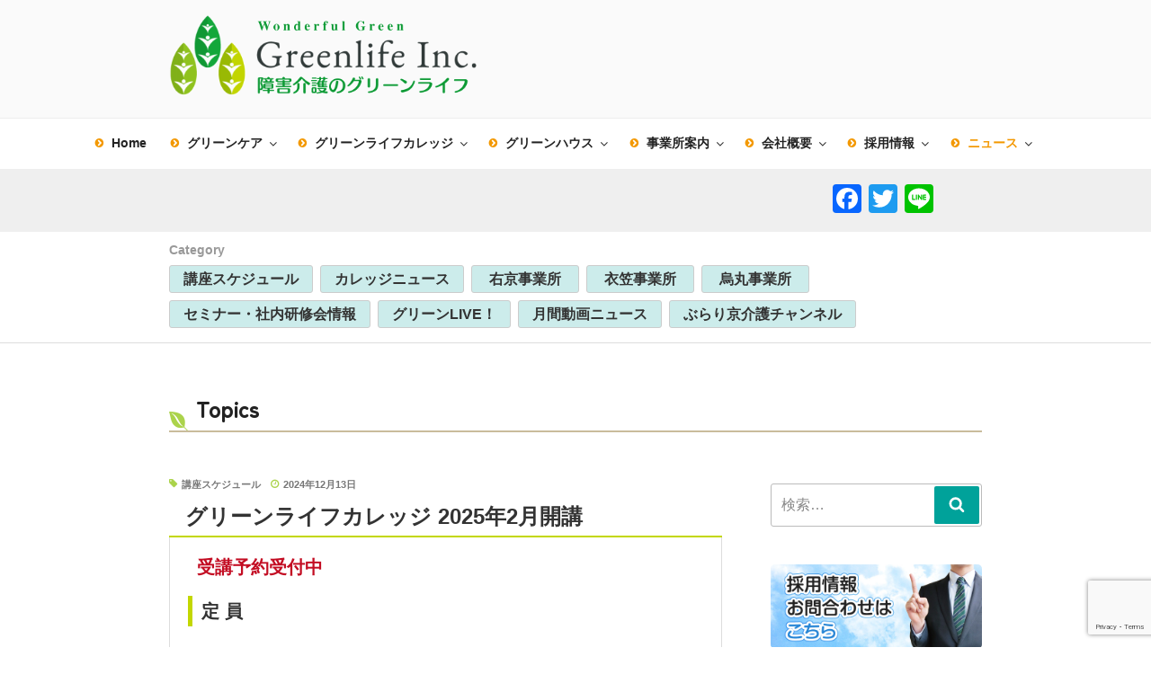

--- FILE ---
content_type: text/html; charset=UTF-8
request_url: https://green-life.care/category/blog/
body_size: 121413
content:
<!DOCTYPE html>
<html lang="ja" class="no-js no-svg">
<head>
<meta charset="UTF-8">
<meta name="viewport" content="width=device-width, initial-scale=1">

<meta property="og:title" content="グリーンライフ株式会社" />
<meta property="og:type" content="website" />
<meta property="og:url" content="https://green-life.care" />
<meta property="og:site_name" content="グリーンライフ株式会社" />
<meta property="og:locale" content="ja_JP" />
<meta property="og:image" content="https://green-life.care/wp-content/themes/tsevent-child/ogp-img.jpg" />
	<meta name="keyword" content="京都市,右京,衣笠,烏丸,訪問介護,相談支援センター,まごのて,ホームヘルプ,グリーンライフ株式会社" />
	<meta name="description" content="訪問介護まごのて右京 衣笠 烏丸 相談支援センターまごのて右京 グリーンライフ株式会社 住み慣れた自宅で利用できる訪問介護サービス" />

<!-- favicon -->
	<link rel="shortcut icon" href="https://green-life.care/wp-content/themes/tsevent-child/apple-touch-icon/favicon.ico" type="image/vnd.microsoft.icon">
	<link rel="icon" href="https://green-life.care/wp-content/themes/tsevent-child/apple-touch-icon/favicon.ico" type="image/vnd.microsoft.icon">
	<link rel="apple-touch-icon" href="https://green-life.care/wp-content/themes/tsevent-child/apple-touch-icon/apple-touch-icon.png">
	<link rel="apple-touch-icon" sizes="72x72" href="https://green-life.care/wp-content/themes/tsevent-child/apple-touch-icon/apple-touch-icon-57x57.png">
	<link rel="apple-touch-icon" sizes="72x72" href="https://green-life.care/wp-content/themes/tsevent-child/apple-touch-icon/apple-touch-icon-72x72.png">
	<link rel="apple-touch-icon" sizes="76x76" href="https://green-life.care/wp-content/themes/tsevent-child/apple-touch-icon/apple-touch-icon-76x76.png">
	<link rel="apple-touch-icon" sizes="114x114" href="https://green-life.care/wp-content/themes/tsevent-child/apple-touch-icon/apple-touch-icon-114x114.png">
	<link rel="apple-touch-icon" sizes="120x120" href="https://green-life.care/wp-content/themes/tsevent-child/apple-touch-icon/apple-touch-icon-120x120.png">
	<link rel="apple-touch-icon" sizes="144x144" href="https://green-life.care/wp-content/themes/tsevent-child/apple-touch-icon/apple-touch-icon-144x144.png">
	<link rel="apple-touch-icon" sizes="152x152" href="https://green-life.care/wp-content/themes/tsevent-child/apple-touch-icon/apple-touch-icon-152x152.png">
	<link rel="apple-touch-icon" sizes="180x180" href="https://green-life.care/wp-content/themes/tsevent-child/apple-touch-icon/apple-touch-icon-180x180.png">


<!-- MapPress Easy Google Maps Version:2.95.9 (https://www.mappresspro.com) -->
<script>(function(html){html.className = html.className.replace(/\bno-js\b/,'js')})(document.documentElement);</script>
<title>Topics &#8211; グリーンライフ株式会社</title>
<meta name='robots' content='max-image-preview:large' />
<link rel='dns-prefetch' href='//static.addtoany.com' />
<link rel='dns-prefetch' href='//www.googletagmanager.com' />
<link rel="alternate" type="application/rss+xml" title="グリーンライフ株式会社 &raquo; フィード" href="https://green-life.care/feed/" />
<link rel="alternate" type="application/rss+xml" title="グリーンライフ株式会社 &raquo; コメントフィード" href="https://green-life.care/comments/feed/" />
<link rel="alternate" type="application/rss+xml" title="グリーンライフ株式会社 &raquo; Topics カテゴリーのフィード" href="https://green-life.care/category/blog/feed/" />
<style id='wp-img-auto-sizes-contain-inline-css'>
img:is([sizes=auto i],[sizes^="auto," i]){contain-intrinsic-size:3000px 1500px}
/*# sourceURL=wp-img-auto-sizes-contain-inline-css */
</style>
<style id='wp-emoji-styles-inline-css'>

	img.wp-smiley, img.emoji {
		display: inline !important;
		border: none !important;
		box-shadow: none !important;
		height: 1em !important;
		width: 1em !important;
		margin: 0 0.07em !important;
		vertical-align: -0.1em !important;
		background: none !important;
		padding: 0 !important;
	}
/*# sourceURL=wp-emoji-styles-inline-css */
</style>
<link rel='stylesheet' id='wp-block-library-css' href='https://green-life.care/wp-includes/css/dist/block-library/style.min.css?ver=6.9' media='all' />
<style id='global-styles-inline-css'>
:root{--wp--preset--aspect-ratio--square: 1;--wp--preset--aspect-ratio--4-3: 4/3;--wp--preset--aspect-ratio--3-4: 3/4;--wp--preset--aspect-ratio--3-2: 3/2;--wp--preset--aspect-ratio--2-3: 2/3;--wp--preset--aspect-ratio--16-9: 16/9;--wp--preset--aspect-ratio--9-16: 9/16;--wp--preset--color--black: #000000;--wp--preset--color--cyan-bluish-gray: #abb8c3;--wp--preset--color--white: #ffffff;--wp--preset--color--pale-pink: #f78da7;--wp--preset--color--vivid-red: #cf2e2e;--wp--preset--color--luminous-vivid-orange: #ff6900;--wp--preset--color--luminous-vivid-amber: #fcb900;--wp--preset--color--light-green-cyan: #7bdcb5;--wp--preset--color--vivid-green-cyan: #00d084;--wp--preset--color--pale-cyan-blue: #8ed1fc;--wp--preset--color--vivid-cyan-blue: #0693e3;--wp--preset--color--vivid-purple: #9b51e0;--wp--preset--gradient--vivid-cyan-blue-to-vivid-purple: linear-gradient(135deg,rgb(6,147,227) 0%,rgb(155,81,224) 100%);--wp--preset--gradient--light-green-cyan-to-vivid-green-cyan: linear-gradient(135deg,rgb(122,220,180) 0%,rgb(0,208,130) 100%);--wp--preset--gradient--luminous-vivid-amber-to-luminous-vivid-orange: linear-gradient(135deg,rgb(252,185,0) 0%,rgb(255,105,0) 100%);--wp--preset--gradient--luminous-vivid-orange-to-vivid-red: linear-gradient(135deg,rgb(255,105,0) 0%,rgb(207,46,46) 100%);--wp--preset--gradient--very-light-gray-to-cyan-bluish-gray: linear-gradient(135deg,rgb(238,238,238) 0%,rgb(169,184,195) 100%);--wp--preset--gradient--cool-to-warm-spectrum: linear-gradient(135deg,rgb(74,234,220) 0%,rgb(151,120,209) 20%,rgb(207,42,186) 40%,rgb(238,44,130) 60%,rgb(251,105,98) 80%,rgb(254,248,76) 100%);--wp--preset--gradient--blush-light-purple: linear-gradient(135deg,rgb(255,206,236) 0%,rgb(152,150,240) 100%);--wp--preset--gradient--blush-bordeaux: linear-gradient(135deg,rgb(254,205,165) 0%,rgb(254,45,45) 50%,rgb(107,0,62) 100%);--wp--preset--gradient--luminous-dusk: linear-gradient(135deg,rgb(255,203,112) 0%,rgb(199,81,192) 50%,rgb(65,88,208) 100%);--wp--preset--gradient--pale-ocean: linear-gradient(135deg,rgb(255,245,203) 0%,rgb(182,227,212) 50%,rgb(51,167,181) 100%);--wp--preset--gradient--electric-grass: linear-gradient(135deg,rgb(202,248,128) 0%,rgb(113,206,126) 100%);--wp--preset--gradient--midnight: linear-gradient(135deg,rgb(2,3,129) 0%,rgb(40,116,252) 100%);--wp--preset--font-size--small: 13px;--wp--preset--font-size--medium: 20px;--wp--preset--font-size--large: 36px;--wp--preset--font-size--x-large: 42px;--wp--preset--spacing--20: 0.44rem;--wp--preset--spacing--30: 0.67rem;--wp--preset--spacing--40: 1rem;--wp--preset--spacing--50: 1.5rem;--wp--preset--spacing--60: 2.25rem;--wp--preset--spacing--70: 3.38rem;--wp--preset--spacing--80: 5.06rem;--wp--preset--shadow--natural: 6px 6px 9px rgba(0, 0, 0, 0.2);--wp--preset--shadow--deep: 12px 12px 50px rgba(0, 0, 0, 0.4);--wp--preset--shadow--sharp: 6px 6px 0px rgba(0, 0, 0, 0.2);--wp--preset--shadow--outlined: 6px 6px 0px -3px rgb(255, 255, 255), 6px 6px rgb(0, 0, 0);--wp--preset--shadow--crisp: 6px 6px 0px rgb(0, 0, 0);}:where(.is-layout-flex){gap: 0.5em;}:where(.is-layout-grid){gap: 0.5em;}body .is-layout-flex{display: flex;}.is-layout-flex{flex-wrap: wrap;align-items: center;}.is-layout-flex > :is(*, div){margin: 0;}body .is-layout-grid{display: grid;}.is-layout-grid > :is(*, div){margin: 0;}:where(.wp-block-columns.is-layout-flex){gap: 2em;}:where(.wp-block-columns.is-layout-grid){gap: 2em;}:where(.wp-block-post-template.is-layout-flex){gap: 1.25em;}:where(.wp-block-post-template.is-layout-grid){gap: 1.25em;}.has-black-color{color: var(--wp--preset--color--black) !important;}.has-cyan-bluish-gray-color{color: var(--wp--preset--color--cyan-bluish-gray) !important;}.has-white-color{color: var(--wp--preset--color--white) !important;}.has-pale-pink-color{color: var(--wp--preset--color--pale-pink) !important;}.has-vivid-red-color{color: var(--wp--preset--color--vivid-red) !important;}.has-luminous-vivid-orange-color{color: var(--wp--preset--color--luminous-vivid-orange) !important;}.has-luminous-vivid-amber-color{color: var(--wp--preset--color--luminous-vivid-amber) !important;}.has-light-green-cyan-color{color: var(--wp--preset--color--light-green-cyan) !important;}.has-vivid-green-cyan-color{color: var(--wp--preset--color--vivid-green-cyan) !important;}.has-pale-cyan-blue-color{color: var(--wp--preset--color--pale-cyan-blue) !important;}.has-vivid-cyan-blue-color{color: var(--wp--preset--color--vivid-cyan-blue) !important;}.has-vivid-purple-color{color: var(--wp--preset--color--vivid-purple) !important;}.has-black-background-color{background-color: var(--wp--preset--color--black) !important;}.has-cyan-bluish-gray-background-color{background-color: var(--wp--preset--color--cyan-bluish-gray) !important;}.has-white-background-color{background-color: var(--wp--preset--color--white) !important;}.has-pale-pink-background-color{background-color: var(--wp--preset--color--pale-pink) !important;}.has-vivid-red-background-color{background-color: var(--wp--preset--color--vivid-red) !important;}.has-luminous-vivid-orange-background-color{background-color: var(--wp--preset--color--luminous-vivid-orange) !important;}.has-luminous-vivid-amber-background-color{background-color: var(--wp--preset--color--luminous-vivid-amber) !important;}.has-light-green-cyan-background-color{background-color: var(--wp--preset--color--light-green-cyan) !important;}.has-vivid-green-cyan-background-color{background-color: var(--wp--preset--color--vivid-green-cyan) !important;}.has-pale-cyan-blue-background-color{background-color: var(--wp--preset--color--pale-cyan-blue) !important;}.has-vivid-cyan-blue-background-color{background-color: var(--wp--preset--color--vivid-cyan-blue) !important;}.has-vivid-purple-background-color{background-color: var(--wp--preset--color--vivid-purple) !important;}.has-black-border-color{border-color: var(--wp--preset--color--black) !important;}.has-cyan-bluish-gray-border-color{border-color: var(--wp--preset--color--cyan-bluish-gray) !important;}.has-white-border-color{border-color: var(--wp--preset--color--white) !important;}.has-pale-pink-border-color{border-color: var(--wp--preset--color--pale-pink) !important;}.has-vivid-red-border-color{border-color: var(--wp--preset--color--vivid-red) !important;}.has-luminous-vivid-orange-border-color{border-color: var(--wp--preset--color--luminous-vivid-orange) !important;}.has-luminous-vivid-amber-border-color{border-color: var(--wp--preset--color--luminous-vivid-amber) !important;}.has-light-green-cyan-border-color{border-color: var(--wp--preset--color--light-green-cyan) !important;}.has-vivid-green-cyan-border-color{border-color: var(--wp--preset--color--vivid-green-cyan) !important;}.has-pale-cyan-blue-border-color{border-color: var(--wp--preset--color--pale-cyan-blue) !important;}.has-vivid-cyan-blue-border-color{border-color: var(--wp--preset--color--vivid-cyan-blue) !important;}.has-vivid-purple-border-color{border-color: var(--wp--preset--color--vivid-purple) !important;}.has-vivid-cyan-blue-to-vivid-purple-gradient-background{background: var(--wp--preset--gradient--vivid-cyan-blue-to-vivid-purple) !important;}.has-light-green-cyan-to-vivid-green-cyan-gradient-background{background: var(--wp--preset--gradient--light-green-cyan-to-vivid-green-cyan) !important;}.has-luminous-vivid-amber-to-luminous-vivid-orange-gradient-background{background: var(--wp--preset--gradient--luminous-vivid-amber-to-luminous-vivid-orange) !important;}.has-luminous-vivid-orange-to-vivid-red-gradient-background{background: var(--wp--preset--gradient--luminous-vivid-orange-to-vivid-red) !important;}.has-very-light-gray-to-cyan-bluish-gray-gradient-background{background: var(--wp--preset--gradient--very-light-gray-to-cyan-bluish-gray) !important;}.has-cool-to-warm-spectrum-gradient-background{background: var(--wp--preset--gradient--cool-to-warm-spectrum) !important;}.has-blush-light-purple-gradient-background{background: var(--wp--preset--gradient--blush-light-purple) !important;}.has-blush-bordeaux-gradient-background{background: var(--wp--preset--gradient--blush-bordeaux) !important;}.has-luminous-dusk-gradient-background{background: var(--wp--preset--gradient--luminous-dusk) !important;}.has-pale-ocean-gradient-background{background: var(--wp--preset--gradient--pale-ocean) !important;}.has-electric-grass-gradient-background{background: var(--wp--preset--gradient--electric-grass) !important;}.has-midnight-gradient-background{background: var(--wp--preset--gradient--midnight) !important;}.has-small-font-size{font-size: var(--wp--preset--font-size--small) !important;}.has-medium-font-size{font-size: var(--wp--preset--font-size--medium) !important;}.has-large-font-size{font-size: var(--wp--preset--font-size--large) !important;}.has-x-large-font-size{font-size: var(--wp--preset--font-size--x-large) !important;}
/*# sourceURL=global-styles-inline-css */
</style>

<style id='classic-theme-styles-inline-css'>
/*! This file is auto-generated */
.wp-block-button__link{color:#fff;background-color:#32373c;border-radius:9999px;box-shadow:none;text-decoration:none;padding:calc(.667em + 2px) calc(1.333em + 2px);font-size:1.125em}.wp-block-file__button{background:#32373c;color:#fff;text-decoration:none}
/*# sourceURL=/wp-includes/css/classic-themes.min.css */
</style>
<link rel='stylesheet' id='categories-images-styles-css' href='https://green-life.care/wp-content/plugins/categories-images/assets/css/zci-styles.css?ver=3.3.1' media='all' />
<link rel='stylesheet' id='contact-form-7-css' href='https://green-life.care/wp-content/plugins/contact-form-7/includes/css/styles.css?ver=6.1.4' media='all' />
<link rel='stylesheet' id='mappress-css' href='https://green-life.care/wp-content/plugins/mappress-google-maps-for-wordpress/css/mappress.css?ver=2.95.9' media='all' />
<link rel='stylesheet' id='twentyseventeen-style-css' href='https://green-life.care/wp-content/themes/tsevent-child/style.css?ver=20241112' media='all' />
<link rel='stylesheet' id='twentyseventeen-block-style-css' href='https://green-life.care/wp-content/themes/twentyseventeen/assets/css/blocks.css?ver=20240729' media='all' />
<link rel='stylesheet' id='slb_core-css' href='https://green-life.care/wp-content/plugins/simple-lightbox/client/css/app.css?ver=2.9.4' media='all' />
<link rel='stylesheet' id='addtoany-css' href='https://green-life.care/wp-content/plugins/add-to-any/addtoany.min.css?ver=1.16' media='all' />
<script id="addtoany-core-js-before">
window.a2a_config=window.a2a_config||{};a2a_config.callbacks=[];a2a_config.overlays=[];a2a_config.templates={};a2a_localize = {
	Share: "共有",
	Save: "ブックマーク",
	Subscribe: "購読",
	Email: "メール",
	Bookmark: "ブックマーク",
	ShowAll: "すべて表示する",
	ShowLess: "小さく表示する",
	FindServices: "サービスを探す",
	FindAnyServiceToAddTo: "追加するサービスを今すぐ探す",
	PoweredBy: "Powered by",
	ShareViaEmail: "メールでシェアする",
	SubscribeViaEmail: "メールで購読する",
	BookmarkInYourBrowser: "ブラウザにブックマーク",
	BookmarkInstructions: "このページをブックマークするには、 Ctrl+D または \u2318+D を押下。",
	AddToYourFavorites: "お気に入りに追加",
	SendFromWebOrProgram: "任意のメールアドレスまたはメールプログラムから送信",
	EmailProgram: "メールプログラム",
	More: "詳細&#8230;",
	ThanksForSharing: "共有ありがとうございます !",
	ThanksForFollowing: "フォローありがとうございます !"
};


//# sourceURL=addtoany-core-js-before
</script>
<script defer src="https://static.addtoany.com/menu/page.js" id="addtoany-core-js"></script>
<script src="https://green-life.care/wp-includes/js/jquery/jquery.min.js?ver=3.7.1" id="jquery-core-js"></script>
<script src="https://green-life.care/wp-includes/js/jquery/jquery-migrate.min.js?ver=3.4.1" id="jquery-migrate-js"></script>
<script defer src="https://green-life.care/wp-content/plugins/add-to-any/addtoany.min.js?ver=1.1" id="addtoany-jquery-js"></script>
<script id="twentyseventeen-global-js-extra">
var twentyseventeenScreenReaderText = {"quote":"\u003Csvg class=\"icon icon-quote-right\" aria-hidden=\"true\" role=\"img\"\u003E \u003Cuse href=\"#icon-quote-right\" xlink:href=\"#icon-quote-right\"\u003E\u003C/use\u003E \u003C/svg\u003E","expand":"\u30b5\u30d6\u30e1\u30cb\u30e5\u30fc\u3092\u5c55\u958b","collapse":"\u30b5\u30d6\u30e1\u30cb\u30e5\u30fc\u3092\u9589\u3058\u308b","icon":"\u003Csvg class=\"icon icon-angle-down\" aria-hidden=\"true\" role=\"img\"\u003E \u003Cuse href=\"#icon-angle-down\" xlink:href=\"#icon-angle-down\"\u003E\u003C/use\u003E \u003Cspan class=\"svg-fallback icon-angle-down\"\u003E\u003C/span\u003E\u003C/svg\u003E"};
//# sourceURL=twentyseventeen-global-js-extra
</script>
<script src="https://green-life.care/wp-content/themes/twentyseventeen/assets/js/global.js?ver=20211130" id="twentyseventeen-global-js" defer data-wp-strategy="defer"></script>
<script src="https://green-life.care/wp-content/themes/twentyseventeen/assets/js/navigation.js?ver=20210122" id="twentyseventeen-navigation-js" defer data-wp-strategy="defer"></script>

<!-- Site Kit によって追加された Google タグ（gtag.js）スニペット -->
<!-- Google アナリティクス スニペット (Site Kit が追加) -->
<script src="https://www.googletagmanager.com/gtag/js?id=G-YLCV04LLZ2" id="google_gtagjs-js" async></script>
<script id="google_gtagjs-js-after">
window.dataLayer = window.dataLayer || [];function gtag(){dataLayer.push(arguments);}
gtag("set","linker",{"domains":["green-life.care"]});
gtag("js", new Date());
gtag("set", "developer_id.dZTNiMT", true);
gtag("config", "G-YLCV04LLZ2");
//# sourceURL=google_gtagjs-js-after
</script>
<link rel="https://api.w.org/" href="https://green-life.care/wp-json/" /><link rel="alternate" title="JSON" type="application/json" href="https://green-life.care/wp-json/wp/v2/categories/19" /><link rel="EditURI" type="application/rsd+xml" title="RSD" href="https://green-life.care/xmlrpc.php?rsd" />
<meta name="generator" content="WordPress 6.9" />
<meta name="generator" content="Site Kit by Google 1.170.0" />		<style id="twentyseventeen-custom-header-styles" type="text/css">
				.site-title,
		.site-description {
			position: absolute;
			clip: rect(1px, 1px, 1px, 1px);
		}
				</style>
		
<!-- Google Tag Manager -->
<script>(function(w,d,s,l,i){w[l]=w[l]||[];w[l].push({'gtm.start':
new Date().getTime(),event:'gtm.js'});var f=d.getElementsByTagName(s)[0],
j=d.createElement(s),dl=l!='dataLayer'?'&l='+l:'';j.async=true;j.src=
'https://www.googletagmanager.com/gtm.js?id='+i+dl;f.parentNode.insertBefore(j,f);
})(window,document,'script','dataLayer','GTM-59XF4X3');</script>
<!-- End Google Tag Manager -->

	<link href="https://green-life.care/wp-content/themes/tsevent-child/font/genericons/genericons.css" rel="stylesheet">
	<link href="https://green-life.care/wp-content/themes/tsevent-child/font/awesome/css/font-awesome.min.css" rel="stylesheet">
	<link rel="stylesheet" href="https://fonts.googleapis.com/icon?family=Material+Icons">
	<link href="https://fonts.googleapis.com/icon?family=Material+Icons+Outlined" rel="stylesheet">

<script type='text/javascript' src='https://green-life.care/wp-content/themes/tsevent-child/myjs/masonry.pkgd.min.js'></script>
<script>
jQuery(window).load(function(){
jQuery('#masonry').masonry({
	itemSelector: '.grid',
	isFitWidth: true,
	isAnimated: true
});

jQuery('#masonry-cat').masonry({
	itemSelector: '.grid-cat',
	isFitWidth: true,
	isAnimated: true
});
});
</script>
<script type='text/javascript' src='https://green-life.care/wp-content/themes/tsevent-child/myjs/ajaxzip3.js'></script>
<script type='text/javascript' src='https://green-life.care/wp-content/themes/tsevent-child/myjs/myscript.js'></script>
<link href="https://fonts.googleapis.com/css2?family=Noto+Serif+JP:wght@300;400;500;600;700&display=swap" rel="stylesheet">
<link href="https://fonts.googleapis.com/css2?family=Rampart+One&family=Zen+Maru+Gothic:wght@300;400;500&display=swap" rel="stylesheet">


<!-- Global site tag (gtag.js) - Google Ads: 10819316775 -->
<script async src="https://www.googletagmanager.com/gtag/js?id=AW-10819316775"></script>
<script>
  window.dataLayer = window.dataLayer || [];
  function gtag(){dataLayer.push(arguments);}
  gtag('js', new Date());

  gtag('config', 'AW-10819316775');
</script>
<!-- Event snippet for Website sale conversion page -->
<script>
  gtag('event', 'conversion', {
      'send_to': 'AW-10819316775/0w-NCPK43ZIDEKfYhqco',
      'transaction_id': ''
  });
</script>
<!-- Meta Pixel Code -->
<script>
!function(f,b,e,v,n,t,s)
{if(f.fbq)return;n=f.fbq=function(){n.callMethod?
n.callMethod.apply(n,arguments):n.queue.push(arguments)};
if(!f._fbq)f._fbq=n;n.push=n;n.loaded=!0;n.version='2.0';
n.queue=[];t=b.createElement(e);t.async=!0;
t.src=v;s=b.getElementsByTagName(e)[0];
s.parentNode.insertBefore(t,s)}(window, document,'script',
'https://connect.facebook.net/en_US/fbevents.js');
fbq('init', '458429329261945');
fbq('track', 'PageView');
</script>
<noscript><img height="1" width="1" style="display:none"
src="https://www.facebook.com/tr?id=458429329261945&ev=PageView&noscript=1"
/></noscript>
<!-- End Meta Pixel Code -->
<meta name="facebook-domain-verification" content="zd6oqml0l02n0mheewz0jujnmjbjbt" />

</head>

<body class="archive category category-blog category-19 wp-custom-logo wp-embed-responsive wp-theme-twentyseventeen wp-child-theme-tsevent-child group-blog hfeed has-sidebar page-one-column title-tagline-hidden colors-light">

<!-- Google Tag Manager (noscript) -->
<noscript><iframe src="https://www.googletagmanager.com/ns.html?id=GTM-59XF4X3"
height="0" width="0" style="display:none;visibility:hidden"></iframe></noscript>
<!-- End Google Tag Manager (noscript) -->

<div id="page" class="site">
	<a class="skip-link screen-reader-text" href="#content">コンテンツへスキップ</a>

	<header id="masthead" class="site-header" role="banner">

		<div class="custom-header">

		<div class="custom-header-media">
					</div>

	<div class="site-branding">
	<div class="wrap">

<!-- 追加要素 -->
<!-- 追加要素 -->

		<a href="https://green-life.care/" class="custom-logo-link" rel="home"><img width="952" height="250" src="https://green-life.care/wp-content/uploads/cropped-page_logo.png" class="custom-logo" alt="グリーンライフ株式会社" decoding="async" fetchpriority="high" sizes="(max-width: 767px) 89vw, (max-width: 1000px) 54vw, (max-width: 1071px) 543px, 580px" /></a>
		<div class="site-branding-text">
							<p class="site-title"><a href="https://green-life.care/" rel="home">グリーンライフ株式会社</a></p>
			
								<p class="site-description">訪問介護まごのて右京 衣笠 烏丸 相談支援センターまごのて右京</p>
						</div><!-- .site-branding-text -->

		
	</div><!-- .wrap -->
</div><!-- .site-branding -->

</div><!-- .custom-header -->

					<div class="navigation-top">
				<div class="wrap">
					<nav id="site-navigation" class="main-navigation" role="navigation" aria-label="トップメニュー">
	<button class="menu-toggle" aria-controls="top-menu" aria-expanded="false">
		<svg class="icon icon-bars" aria-hidden="true" role="img"> <use href="#icon-bars" xlink:href="#icon-bars"></use> </svg><svg class="icon icon-close" aria-hidden="true" role="img"> <use href="#icon-close" xlink:href="#icon-close"></use> </svg>Menu	</button>

	<div class="menu-%e3%83%88%e3%83%83%e3%83%97%e3%83%a1%e3%83%8b%e3%83%a5%e3%83%bc-container"><ul id="top-menu" class="menu"><li id="menu-item-36" class="menu-item menu-item-type-post_type menu-item-object-page menu-item-home menu-item-36"><a href="https://green-life.care/">Home</a></li>
<li id="menu-item-239" class="menu-item menu-item-type-post_type menu-item-object-page menu-item-has-children menu-item-239"><a href="https://green-life.care/service/">グリーンケア<svg class="icon icon-angle-down" aria-hidden="true" role="img"> <use href="#icon-angle-down" xlink:href="#icon-angle-down"></use> </svg></a>
<ul class="sub-menu">
	<li id="menu-item-131" class="menu-item menu-item-type-post_type menu-item-object-page menu-item-131"><a href="https://green-life.care/service/service-care/">訪問介護</a></li>
	<li id="menu-item-132" class="menu-item menu-item-type-post_type menu-item-object-page menu-item-132"><a href="https://green-life.care/service/service-support/">相談支援</a></li>
</ul>
</li>
<li id="menu-item-2320" class="menu-item menu-item-type-post_type menu-item-object-page menu-item-has-children menu-item-2320"><a href="https://green-life.care/college-info/">グリーンライフカレッジ<svg class="icon icon-angle-down" aria-hidden="true" role="img"> <use href="#icon-angle-down" xlink:href="#icon-angle-down"></use> </svg></a>
<ul class="sub-menu">
	<li id="menu-item-2390" class="menu-item menu-item-type-post_type menu-item-object-page menu-item-2390"><a href="https://green-life.care/college-info/">グリーンライフカレッジとは</a></li>
	<li id="menu-item-3118" class="menu-item menu-item-type-custom menu-item-object-custom menu-item-has-children menu-item-3118"><a>初任者研修講座<svg class="icon icon-angle-down" aria-hidden="true" role="img"> <use href="#icon-angle-down" xlink:href="#icon-angle-down"></use> </svg></a>
	<ul class="sub-menu">
		<li id="menu-item-2319" class="menu-item menu-item-type-post_type menu-item-object-page menu-item-2319"><a href="https://green-life.care/college-course/">コースと受講費</a></li>
		<li id="menu-item-2318" class="menu-item menu-item-type-post_type menu-item-object-page menu-item-2318"><a href="https://green-life.care/college-curriculum/">カリキュラム &#038; プログラム</a></li>
		<li id="menu-item-2445" class="menu-item menu-item-type-taxonomy menu-item-object-category menu-item-2445"><a href="https://green-life.care/category/blog/college-schedule/">講座スケジュール</a></li>
		<li id="menu-item-2321" class="menu-item menu-item-type-post_type menu-item-object-page menu-item-2321"><a href="https://green-life.care/college-teacher/">講師一覧</a></li>
		<li id="menu-item-2322" class="menu-item menu-item-type-taxonomy menu-item-object-category menu-item-2322"><a href="https://green-life.care/category/blog/college-news/">カレッジニュース</a></li>
		<li id="menu-item-2329" class="menu-item menu-item-type-post_type menu-item-object-page menu-item-2329"><a href="https://green-life.care/college-flow/">お申込みの流れ</a></li>
		<li id="menu-item-2342" class="menu-item menu-item-type-post_type menu-item-object-page menu-item-2342"><a href="https://green-life.care/college-applicationform/">初任者研修講座 お申込み</a></li>
	</ul>
</li>
	<li id="menu-item-3117" class="menu-item menu-item-type-custom menu-item-object-custom menu-item-has-children menu-item-3117"><a>実務者研修講座<svg class="icon icon-angle-down" aria-hidden="true" role="img"> <use href="#icon-angle-down" xlink:href="#icon-angle-down"></use> </svg></a>
	<ul class="sub-menu">
		<li id="menu-item-3116" class="menu-item menu-item-type-post_type menu-item-object-page menu-item-3116"><a href="https://green-life.care/jitumusya-koza-p01/">実務者研修講座について</a></li>
		<li id="menu-item-3114" class="menu-item menu-item-type-post_type menu-item-object-page menu-item-3114"><a href="https://green-life.care/jitumusya-koza-p02/">実務者研修講座 概要</a></li>
		<li id="menu-item-3115" class="menu-item menu-item-type-post_type menu-item-object-page menu-item-3115"><a href="https://green-life.care/jitumusya-koza-p03/">実務者研修講座 お申込み</a></li>
	</ul>
</li>
</ul>
</li>
<li id="menu-item-3286" class="menu-item menu-item-type-post_type menu-item-object-page menu-item-has-children menu-item-3286"><a href="https://green-life.care/greenhouse/">グリーンハウス<svg class="icon icon-angle-down" aria-hidden="true" role="img"> <use href="#icon-angle-down" xlink:href="#icon-angle-down"></use> </svg></a>
<ul class="sub-menu">
	<li id="menu-item-3287" class="menu-item menu-item-type-post_type menu-item-object-page menu-item-3287"><a href="https://green-life.care/greenhouse/">グリーンハウスとは</a></li>
	<li id="menu-item-3285" class="menu-item menu-item-type-post_type menu-item-object-page menu-item-3285"><a href="https://green-life.care/greenhouse-medley/">グリーンハウス Medley</a></li>
	<li id="menu-item-3284" class="menu-item menu-item-type-post_type menu-item-object-page menu-item-3284"><a href="https://green-life.care/greenhouse-colors/">グリーンハウス Colors</a></li>
</ul>
</li>
<li id="menu-item-340" class="menu-item menu-item-type-post_type menu-item-object-page menu-item-has-children menu-item-340"><a href="https://green-life.care/office/">事業所案内<svg class="icon icon-angle-down" aria-hidden="true" role="img"> <use href="#icon-angle-down" xlink:href="#icon-angle-down"></use> </svg></a>
<ul class="sub-menu">
	<li id="menu-item-352" class="menu-item menu-item-type-post_type menu-item-object-page menu-item-has-children menu-item-352"><a href="https://green-life.care/office/ukyo/">訪問介護まごのて右京<svg class="icon icon-angle-down" aria-hidden="true" role="img"> <use href="#icon-angle-down" xlink:href="#icon-angle-down"></use> </svg></a>
	<ul class="sub-menu">
		<li id="menu-item-1223" class="menu-item menu-item-type-taxonomy menu-item-object-category menu-item-1223"><a href="https://green-life.care/category/blog/office-ukyo/">右京事業所</a></li>
	</ul>
</li>
	<li id="menu-item-351" class="menu-item menu-item-type-post_type menu-item-object-page menu-item-has-children menu-item-351"><a href="https://green-life.care/office/kinugasa/">訪問介護まごのて衣笠<svg class="icon icon-angle-down" aria-hidden="true" role="img"> <use href="#icon-angle-down" xlink:href="#icon-angle-down"></use> </svg></a>
	<ul class="sub-menu">
		<li id="menu-item-1224" class="menu-item menu-item-type-taxonomy menu-item-object-category menu-item-1224"><a href="https://green-life.care/category/blog/office-kinugasa/">衣笠事業所</a></li>
	</ul>
</li>
	<li id="menu-item-1613" class="menu-item menu-item-type-post_type menu-item-object-page menu-item-has-children menu-item-1613"><a href="https://green-life.care/office/karasuma/">訪問介護まごのて烏丸<svg class="icon icon-angle-down" aria-hidden="true" role="img"> <use href="#icon-angle-down" xlink:href="#icon-angle-down"></use> </svg></a>
	<ul class="sub-menu">
		<li id="menu-item-1225" class="menu-item menu-item-type-taxonomy menu-item-object-category menu-item-1225"><a href="https://green-life.care/category/blog/office-karasuma/">烏丸事業所</a></li>
	</ul>
</li>
	<li id="menu-item-2934" class="menu-item menu-item-type-post_type menu-item-object-page menu-item-has-children menu-item-2934"><a href="https://green-life.care/office/uzumasa/">訪問介護まごのて太秦<svg class="icon icon-angle-down" aria-hidden="true" role="img"> <use href="#icon-angle-down" xlink:href="#icon-angle-down"></use> </svg></a>
	<ul class="sub-menu">
		<li id="menu-item-2935" class="menu-item menu-item-type-taxonomy menu-item-object-category menu-item-2935"><a href="https://green-life.care/category/blog/office-uzumasa/">太秦事業所</a></li>
	</ul>
</li>
	<li id="menu-item-410" class="menu-item menu-item-type-post_type menu-item-object-page menu-item-410"><a href="https://green-life.care/office/ukyo-soudan/">相談支援センターまごのて右京</a></li>
</ul>
</li>
<li id="menu-item-112" class="menu-item menu-item-type-post_type menu-item-object-page menu-item-has-children menu-item-112"><a href="https://green-life.care/gl-company/">会社概要<svg class="icon icon-angle-down" aria-hidden="true" role="img"> <use href="#icon-angle-down" xlink:href="#icon-angle-down"></use> </svg></a>
<ul class="sub-menu">
	<li id="menu-item-305" class="menu-item menu-item-type-post_type menu-item-object-page menu-item-305"><a href="https://green-life.care/gl-company/aisatu/">ごあいさつ</a></li>
	<li id="menu-item-39" class="menu-item menu-item-type-post_type menu-item-object-page menu-item-39"><a href="https://green-life.care/gl-company/contact/">お問い合わせ</a></li>
</ul>
</li>
<li id="menu-item-334" class="menu-item menu-item-type-post_type menu-item-object-page menu-item-has-children menu-item-334"><a href="https://green-life.care/saiyou/">採用情報<svg class="icon icon-angle-down" aria-hidden="true" role="img"> <use href="#icon-angle-down" xlink:href="#icon-angle-down"></use> </svg></a>
<ul class="sub-menu">
	<li id="menu-item-1624" class="menu-item menu-item-type-post_type menu-item-object-page menu-item-1624"><a href="https://green-life.care/saiyou/recruit-page/">募集要項</a></li>
	<li id="menu-item-823" class="menu-item menu-item-type-post_type menu-item-object-page menu-item-823"><a href="https://green-life.care/saiyou/motivation/">辞める理由・続ける理由</a></li>
	<li id="menu-item-161" class="menu-item menu-item-type-post_type menu-item-object-page menu-item-161"><a href="https://green-life.care/saiyou/recruit-contact/">求人へのお問合せ</a></li>
	<li id="menu-item-1379" class="menu-item menu-item-type-post_type menu-item-object-page menu-item-1379"><a href="https://green-life.care/work-style/">まごのての働き方</a></li>
	<li id="menu-item-1626" class="menu-item menu-item-type-post_type menu-item-object-page menu-item-1626"><a href="https://green-life.care/work-flow/">働くまでの流れ</a></li>
	<li id="menu-item-1629" class="menu-item menu-item-type-post_type menu-item-object-page menu-item-1629"><a href="https://green-life.care/work-faq/">FAQ（よくある質問）</a></li>
</ul>
</li>
<li id="menu-item-709" class="menu-item menu-item-type-taxonomy menu-item-object-category current-menu-item menu-item-has-children menu-item-709"><a href="https://green-life.care/category/blog/" aria-current="page">ニュース<svg class="icon icon-angle-down" aria-hidden="true" role="img"> <use href="#icon-angle-down" xlink:href="#icon-angle-down"></use> </svg></a>
<ul class="sub-menu">
	<li id="menu-item-1220" class="menu-item menu-item-type-taxonomy menu-item-object-category menu-item-1220"><a href="https://green-life.care/category/blog/office-ukyo/">右京事業所</a></li>
	<li id="menu-item-1221" class="menu-item menu-item-type-taxonomy menu-item-object-category menu-item-1221"><a href="https://green-life.care/category/blog/office-kinugasa/">衣笠事業所</a></li>
	<li id="menu-item-1222" class="menu-item menu-item-type-taxonomy menu-item-object-category menu-item-1222"><a href="https://green-life.care/category/blog/office-karasuma/">烏丸事業所</a></li>
	<li id="menu-item-536" class="menu-item menu-item-type-taxonomy menu-item-object-category menu-item-536"><a href="https://green-life.care/category/blog/seminar-info/">セミナー・社内研修会会情報</a></li>
	<li id="menu-item-537" class="menu-item menu-item-type-taxonomy menu-item-object-category menu-item-537"><a href="https://green-life.care/category/blog/green-live-news/">グリーンLIVE！</a></li>
	<li id="menu-item-538" class="menu-item menu-item-type-taxonomy menu-item-object-category menu-item-538"><a href="https://green-life.care/category/blog/movie-news/">月間動画ニュース</a></li>
	<li id="menu-item-539" class="menu-item menu-item-type-taxonomy menu-item-object-category menu-item-539"><a href="https://green-life.care/category/blog/recruit-news/">News リクルート！</a></li>
	<li id="menu-item-705" class="menu-item menu-item-type-taxonomy menu-item-object-category menu-item-705"><a href="https://green-life.care/category/blog/burari-kyokaigo-ch/">ぶらり京介護チャンネル</a></li>
	<li id="menu-item-2447" class="menu-item menu-item-type-taxonomy menu-item-object-category menu-item-2447"><a href="https://green-life.care/category/blog/college-news/">カレッジニュース</a></li>
	<li id="menu-item-2446" class="menu-item menu-item-type-taxonomy menu-item-object-category menu-item-2446"><a href="https://green-life.care/category/blog/college-schedule/">講座スケジュール</a></li>
</ul>
</li>
</ul></div>
	</nav><!-- #site-navigation -->
				</div><!-- .wrap -->
			</div><!-- .navigation-top -->
		
	</header><!-- #masthead -->

	
	<div class="site-content-contain">

<div class="sns-button-box">
<div class="sns-button-boxinner">
<div class="addtoany_shortcode"><div class="a2a_kit a2a_kit_size_32 addtoany_list" data-a2a-url="https://green-life.care/2024/12/13/202502start_kousyu/" data-a2a-title="グリーンライフカレッジ 2025年2月開講"><a class="a2a_button_facebook" href="https://www.addtoany.com/add_to/facebook?linkurl=https%3A%2F%2Fgreen-life.care%2F2024%2F12%2F13%2F202502start_kousyu%2F&amp;linkname=%E3%82%B0%E3%83%AA%E3%83%BC%E3%83%B3%E3%83%A9%E3%82%A4%E3%83%95%E3%82%AB%E3%83%AC%E3%83%83%E3%82%B8%202025%E5%B9%B42%E6%9C%88%E9%96%8B%E8%AC%9B" title="Facebook" rel="nofollow noopener" target="_blank"></a><a class="a2a_button_twitter" href="https://www.addtoany.com/add_to/twitter?linkurl=https%3A%2F%2Fgreen-life.care%2F2024%2F12%2F13%2F202502start_kousyu%2F&amp;linkname=%E3%82%B0%E3%83%AA%E3%83%BC%E3%83%B3%E3%83%A9%E3%82%A4%E3%83%95%E3%82%AB%E3%83%AC%E3%83%83%E3%82%B8%202025%E5%B9%B42%E6%9C%88%E9%96%8B%E8%AC%9B" title="Twitter" rel="nofollow noopener" target="_blank"></a><a class="a2a_button_line" href="https://www.addtoany.com/add_to/line?linkurl=https%3A%2F%2Fgreen-life.care%2F2024%2F12%2F13%2F202502start_kousyu%2F&amp;linkname=%E3%82%B0%E3%83%AA%E3%83%BC%E3%83%B3%E3%83%A9%E3%82%A4%E3%83%95%E3%82%AB%E3%83%AC%E3%83%83%E3%82%B8%202025%E5%B9%B42%E6%9C%88%E9%96%8B%E8%AC%9B" title="Line" rel="nofollow noopener" target="_blank"></a><a class="a2a_button_facebook_like addtoany_special_service" data-layout="button" data-href="https://green-life.care/2024/12/13/202502start_kousyu/"></a></div></div></div>
</div>

<!--追加-->
<div class="category-child-menu">
<div class="wrap">
	<h1 class="page-submenu">Category</h1>

<ul class="category-child-list">
<li><a href="https://green-life.care/category/blog/college-schedule/">講座スケジュール</a></li>
<li><a href="https://green-life.care/category/blog/college-news/">カレッジニュース</a></li>
<li><a href="https://green-life.care/category/blog/office-ukyo/">右京事業所</a></li>
<li><a href="https://green-life.care/category/blog/office-kinugasa/">衣笠事業所</a></li>
<li><a href="https://green-life.care/category/blog/office-karasuma/">烏丸事業所</a></li>
<li><a href="https://green-life.care/category/blog/seminar-info/">セミナー・社内研修会情報</a></li>
<li><a href="https://green-life.care/category/blog/green-live-news/">グリーンLIVE！</a></li>
<li><a href="https://green-life.care/category/blog/movie-news/">月間動画ニュース</a></li>
<li><a href="https://green-life.care/category/blog/burari-kyokaigo-ch/">ぶらり京介護チャンネル</a></li>
</ul>

</div>
</div>
<!--追加-->
		<div id="content" class="site-content">



<div class="wrap">

			<header class="page-header">
			<h1 class="page-title">Topics</h1>		</header><!-- .page-header -->
	



	<div id="primary" class="content-area">
		<main id="main" class="site-main" role="main">

					
<article id="post-3494" class="post-3494 post type-post status-publish format-standard hentry category-college-schedule">
		<header class="entry-header">



		<div class="entry-meta"><a href="https://green-life.care/category/blog/college-schedule/" title="講座スケジュール" class="meta-category">講座スケジュール</a>
<span class="screen-reader-text">投稿日:</span> <a href="https://green-life.care/2024/12/13/202502start_kousyu/" rel="bookmark"><time class="entry-date published" datetime="2024-12-13T13:16:14+09:00">2024年12月13日</time><time class="updated" datetime="2024-12-13T13:20:03+09:00">2024年12月13日</time></a></div><!-- .entry-meta --><h2 class="entry-title"><a href="https://green-life.care/2024/12/13/202502start_kousyu/" rel="bookmark">グリーンライフカレッジ 2025年2月開講</a></h2>	</header><!-- .entry-header -->

	
	<div class="entry-content">
		<h2 style="border: none; color: #c30d23;">受講予約受付中</h2>
<h2>定 員</h2>
<h3 style="border: none;">8名</h3>
<h2>開講日・受講期間</h2>
<h3>2025年2月10日（月）～3月3日（月）</h3>
<p>注：定員に到達した段階で受付は締め切らせて頂きます。</p>
<h2>受講受付期間</h2>
<h3 class="h3-plain mb30">受付終了 2025年2月4日（金）</h3>
<div style="padding: 0 20px;"><a href="https://green-life.care/wp-content/uploads/202502curriculum.pdf" target="_blank" class="button icon-none bpt01" rel="noopener noreferrer">スケジュールはこちら【PDF】</a> <a href="https://green-life.care/college-applicationform/" class="button icon-none bpt01" rel="noopener noreferrer">お申し込みはこちら</a></div><div class="addtoany_share_save_container addtoany_content addtoany_content_bottom"><div class="a2a_kit a2a_kit_size_32 addtoany_list" data-a2a-url="https://green-life.care/2024/12/13/202502start_kousyu/" data-a2a-title="グリーンライフカレッジ 2025年2月開講"><a class="a2a_button_facebook" href="https://www.addtoany.com/add_to/facebook?linkurl=https%3A%2F%2Fgreen-life.care%2F2024%2F12%2F13%2F202502start_kousyu%2F&amp;linkname=%E3%82%B0%E3%83%AA%E3%83%BC%E3%83%B3%E3%83%A9%E3%82%A4%E3%83%95%E3%82%AB%E3%83%AC%E3%83%83%E3%82%B8%202025%E5%B9%B42%E6%9C%88%E9%96%8B%E8%AC%9B" title="Facebook" rel="nofollow noopener" target="_blank"></a><a class="a2a_button_twitter" href="https://www.addtoany.com/add_to/twitter?linkurl=https%3A%2F%2Fgreen-life.care%2F2024%2F12%2F13%2F202502start_kousyu%2F&amp;linkname=%E3%82%B0%E3%83%AA%E3%83%BC%E3%83%B3%E3%83%A9%E3%82%A4%E3%83%95%E3%82%AB%E3%83%AC%E3%83%83%E3%82%B8%202025%E5%B9%B42%E6%9C%88%E9%96%8B%E8%AC%9B" title="Twitter" rel="nofollow noopener" target="_blank"></a><a class="a2a_button_line" href="https://www.addtoany.com/add_to/line?linkurl=https%3A%2F%2Fgreen-life.care%2F2024%2F12%2F13%2F202502start_kousyu%2F&amp;linkname=%E3%82%B0%E3%83%AA%E3%83%BC%E3%83%B3%E3%83%A9%E3%82%A4%E3%83%95%E3%82%AB%E3%83%AC%E3%83%83%E3%82%B8%202025%E5%B9%B42%E6%9C%88%E9%96%8B%E8%AC%9B" title="Line" rel="nofollow noopener" target="_blank"></a><a class="a2a_button_facebook_like addtoany_special_service" data-layout="button" data-href="https://green-life.care/2024/12/13/202502start_kousyu/"></a></div></div>	</div><!-- .entry-content -->

	
</article><!-- #post-## -->

<article id="post-3425" class="post-3425 post type-post status-publish format-standard has-post-thumbnail hentry category-burari-kyokaigo-ch">
		<header class="entry-header">



		<div class="entry-meta"><a href="https://green-life.care/category/blog/burari-kyokaigo-ch/" title="ぶらり京介護チャンネル" class="meta-category">ぶらり京介護チャンネル</a>
<span class="screen-reader-text">投稿日:</span> <a href="https://green-life.care/2024/03/25/burari_radio20240301/" rel="bookmark"><time class="entry-date published updated" datetime="2024-03-25T17:17:16+09:00">2024年3月25日</time></a></div><!-- .entry-meta --><h2 class="entry-title"><a href="https://green-life.care/2024/03/25/burari_radio20240301/" rel="bookmark">【ポールマッカートニーのライブ、高級ホテル、遠距離の恋人に会いに…！印象に残っている外出支援】ぶらり京介護ラジオ</a></h2>	</header><!-- .entry-header -->

			<div class="post-thumbnail">
			<a href="https://green-life.care/2024/03/25/burari_radio20240301/">
				<img width="1280" height="720" src="https://green-life.care/wp-content/uploads/a6be31acd942544ae9c87f8ecd19f731-1.jpg" class="attachment-twentyseventeen-featured-image size-twentyseventeen-featured-image wp-post-image" alt="" decoding="async" sizes="(max-width: 767px) 89vw, (max-width: 1000px) 54vw, (max-width: 1071px) 543px, 580px" />			</a>
		</div><!-- .post-thumbnail -->
	
	<div class="entry-content">
		<p>2<span>2024年3月放送分 </span></p>
<p><span>「プレゼンするから私を同行させてくれ！」</span></p>
<p><span> ポールマッカートニーのライブや </span></p>
<p><span>遠距離恋愛の恋人、</span></p>
<p><span>金沢海鮮丼旅行など </span></p>
<p><span>ベテラン訪問介護員の二人が これまでの外出支援で印象に残っている行先について話します！</span></p>
<p>&nbsp;</p>
<p>詳しくは動画で！</p>
<p>&nbsp;</p>
<p>FMラジオ番組　ぶらり京介護チャンネル<br />介護業界のあんな事・こんな事を配信しています</p>
<p>障害者のための　京都ぶらり旅の副音声的ラジオ版<br />放送前、放送後のオフレコトークを含めた<br />介護に関する様々な話題をいろいろな角度から伝える情報番組<br />ラジオでしか聞けない話をお楽しみください！</p>
<p>ＭＣ：サクセスフルエイジング（まごのて北山）　バイク小谷<br />パーソナリティ：グリーンライフ（まごのて右京・衣笠）　リヴァイ大佐</p>
<p>配信情報<br />■京都ラジオカフェ　FM79.7（http://radiocafe.jp/）<br />　第１・第３火曜日　12：39〜12：59<br />■RADIO MIX（KYOTOFM）FM87.0（http://radiomix.kyoto/）<br />　第２・第４水曜日　<span lang="EN-US">14</span>：<span lang="EN-US">00</span>〜<span lang="EN-US">14</span>：<span lang="EN-US">21</span></p>
<p>You Tubeチャンネル　<a href="https://www.youtube.com/channel/UC0sb5wAdidPP-rH_zUm_AzA/" target="_blank" rel="noopener noreferrer">チャンネル登録はこちら！</a></p>
<p>ツイッター　<a href="https://twitter.com/burarikyokaigo" target="_blank" rel="noopener noreferrer">フォローはこちら！</a></p>
<p>&lt;<iframe width="560" height="315" src="https://www.youtube.com/embed/Of1YNiBxRq0?si=w6EVgAu4gzce8BuT" title="YouTube video player" frameborder="0" allow="accelerometer; autoplay; clipboard-write; encrypted-media; gyroscope; picture-in-picture; web-share" referrerpolicy="strict-origin-when-cross-origin" allowfullscreen="allowfullscreen"><span data-mce-type="bookmark" style="display: inline-block; width: 0px; overflow: hidden; line-height: 0;" class="mce_SELRES_start">﻿</span></iframe></p><div class="addtoany_share_save_container addtoany_content addtoany_content_bottom"><div class="a2a_kit a2a_kit_size_32 addtoany_list" data-a2a-url="https://green-life.care/2024/03/25/burari_radio20240301/" data-a2a-title="【ポールマッカートニーのライブ、高級ホテル、遠距離の恋人に会いに…！印象に残っている外出支援】ぶらり京介護ラジオ"><a class="a2a_button_facebook" href="https://www.addtoany.com/add_to/facebook?linkurl=https%3A%2F%2Fgreen-life.care%2F2024%2F03%2F25%2Fburari_radio20240301%2F&amp;linkname=%E3%80%90%E3%83%9D%E3%83%BC%E3%83%AB%E3%83%9E%E3%83%83%E3%82%AB%E3%83%BC%E3%83%88%E3%83%8B%E3%83%BC%E3%81%AE%E3%83%A9%E3%82%A4%E3%83%96%E3%80%81%E9%AB%98%E7%B4%9A%E3%83%9B%E3%83%86%E3%83%AB%E3%80%81%E9%81%A0%E8%B7%9D%E9%9B%A2%E3%81%AE%E6%81%8B%E4%BA%BA%E3%81%AB%E4%BC%9A%E3%81%84%E3%81%AB%E2%80%A6%EF%BC%81%E5%8D%B0%E8%B1%A1%E3%81%AB%E6%AE%8B%E3%81%A3%E3%81%A6%E3%81%84%E3%82%8B%E5%A4%96%E5%87%BA%E6%94%AF%E6%8F%B4%E3%80%91%E3%81%B6%E3%82%89%E3%82%8A%E4%BA%AC%E4%BB%8B%E8%AD%B7%E3%83%A9%E3%82%B8%E3%82%AA" title="Facebook" rel="nofollow noopener" target="_blank"></a><a class="a2a_button_twitter" href="https://www.addtoany.com/add_to/twitter?linkurl=https%3A%2F%2Fgreen-life.care%2F2024%2F03%2F25%2Fburari_radio20240301%2F&amp;linkname=%E3%80%90%E3%83%9D%E3%83%BC%E3%83%AB%E3%83%9E%E3%83%83%E3%82%AB%E3%83%BC%E3%83%88%E3%83%8B%E3%83%BC%E3%81%AE%E3%83%A9%E3%82%A4%E3%83%96%E3%80%81%E9%AB%98%E7%B4%9A%E3%83%9B%E3%83%86%E3%83%AB%E3%80%81%E9%81%A0%E8%B7%9D%E9%9B%A2%E3%81%AE%E6%81%8B%E4%BA%BA%E3%81%AB%E4%BC%9A%E3%81%84%E3%81%AB%E2%80%A6%EF%BC%81%E5%8D%B0%E8%B1%A1%E3%81%AB%E6%AE%8B%E3%81%A3%E3%81%A6%E3%81%84%E3%82%8B%E5%A4%96%E5%87%BA%E6%94%AF%E6%8F%B4%E3%80%91%E3%81%B6%E3%82%89%E3%82%8A%E4%BA%AC%E4%BB%8B%E8%AD%B7%E3%83%A9%E3%82%B8%E3%82%AA" title="Twitter" rel="nofollow noopener" target="_blank"></a><a class="a2a_button_line" href="https://www.addtoany.com/add_to/line?linkurl=https%3A%2F%2Fgreen-life.care%2F2024%2F03%2F25%2Fburari_radio20240301%2F&amp;linkname=%E3%80%90%E3%83%9D%E3%83%BC%E3%83%AB%E3%83%9E%E3%83%83%E3%82%AB%E3%83%BC%E3%83%88%E3%83%8B%E3%83%BC%E3%81%AE%E3%83%A9%E3%82%A4%E3%83%96%E3%80%81%E9%AB%98%E7%B4%9A%E3%83%9B%E3%83%86%E3%83%AB%E3%80%81%E9%81%A0%E8%B7%9D%E9%9B%A2%E3%81%AE%E6%81%8B%E4%BA%BA%E3%81%AB%E4%BC%9A%E3%81%84%E3%81%AB%E2%80%A6%EF%BC%81%E5%8D%B0%E8%B1%A1%E3%81%AB%E6%AE%8B%E3%81%A3%E3%81%A6%E3%81%84%E3%82%8B%E5%A4%96%E5%87%BA%E6%94%AF%E6%8F%B4%E3%80%91%E3%81%B6%E3%82%89%E3%82%8A%E4%BA%AC%E4%BB%8B%E8%AD%B7%E3%83%A9%E3%82%B8%E3%82%AA" title="Line" rel="nofollow noopener" target="_blank"></a><a class="a2a_button_facebook_like addtoany_special_service" data-layout="button" data-href="https://green-life.care/2024/03/25/burari_radio20240301/"></a></div></div>	</div><!-- .entry-content -->

	
</article><!-- #post-## -->

<article id="post-3453" class="post-3453 post type-post status-publish format-standard has-post-thumbnail hentry category-burari-kyokaigo-ch">
		<header class="entry-header">



		<div class="entry-meta"><a href="https://green-life.care/category/blog/burari-kyokaigo-ch/" title="ぶらり京介護チャンネル" class="meta-category">ぶらり京介護チャンネル</a>
<span class="screen-reader-text">投稿日:</span> <a href="https://green-life.care/2024/05/30/burari_radio20240402/" rel="bookmark"><time class="entry-date published" datetime="2024-05-30T16:37:56+09:00">2024年5月30日</time><time class="updated" datetime="2024-05-30T16:38:41+09:00">2024年5月30日</time></a></div><!-- .entry-meta --><h2 class="entry-title"><a href="https://green-life.care/2024/05/30/burari_radio20240402/" rel="bookmark">【第36回2023年度介護福祉士試験　合格者数や年齢別データを発表！】ぶらり京介護ラジオ</a></h2>	</header><!-- .entry-header -->

			<div class="post-thumbnail">
			<a href="https://green-life.care/2024/05/30/burari_radio20240402/">
				<img width="1280" height="720" src="https://green-life.care/wp-content/uploads/a6be31acd942544ae9c87f8ecd19f731-1.jpg" class="attachment-twentyseventeen-featured-image size-twentyseventeen-featured-image wp-post-image" alt="" decoding="async" loading="lazy" sizes="(max-width: 767px) 89vw, (max-width: 1000px) 54vw, (max-width: 1071px) 543px, 580px" />			</a>
		</div><!-- .post-thumbnail -->
	
	<div class="entry-content">
		<p>2024年4月放送分</p>
<p>3月に介護福祉士国家試験の合格発表がありました！<br />合格率や年齢別のデータを見ていきます。</p>
<p>後半は「希望を叶えるためには？」<br />介護や介助が必要な方のために、訪問介護ができることや<br />さまざまな機関に相談してみることで選択肢を広げられること<br />についてお話しします。</p>
<p>&nbsp;</p>
<p>詳しくは動画で！</p>
<p>&nbsp;</p>
<p>FMラジオ番組　ぶらり京介護チャンネル<br />介護業界のあんな事・こんな事を配信しています</p>
<p>障害者のための　京都ぶらり旅の副音声的ラジオ版<br />放送前、放送後のオフレコトークを含めた<br />介護に関する様々な話題をいろいろな角度から伝える情報番組<br />ラジオでしか聞けない話をお楽しみください！</p>
<p>ＭＣ：サクセスフルエイジング（まごのて北山）　バイク小谷<br />パーソナリティ：グリーンライフ（まごのて右京・衣笠）　リヴァイ大佐</p>
<p>配信情報<br />■京都ラジオカフェ　FM79.7（http://radiocafe.jp/）<br />　第１・第３火曜日　12：39〜12：59<br />■RADIO MIX（KYOTOFM）FM87.0（http://radiomix.kyoto/）<br />　第２・第４水曜日　<span lang="EN-US">14</span>：<span lang="EN-US">00</span>〜<span lang="EN-US">14</span>：<span lang="EN-US">21</span></p>
<p>You Tubeチャンネル　<a href="https://www.youtube.com/channel/UC0sb5wAdidPP-rH_zUm_AzA/" target="_blank" rel="noopener noreferrer">チャンネル登録はこちら！</a></p>
<p>ツイッター　<a href="https://twitter.com/burarikyokaigo" target="_blank" rel="noopener noreferrer">フォローはこちら！</a></p>
<p>&lt;<iframe loading="lazy" width="560" height="315" src="https://www.youtube.com/embed/wlSLYundxC8?si=Kww08R_U8V3iW4W6" title="YouTube video player" frameborder="0" allow="accelerometer; autoplay; clipboard-write; encrypted-media; gyroscope; picture-in-picture; web-share" referrerpolicy="strict-origin-when-cross-origin" allowfullscreen="allowfullscreen"></iframe></p><div class="addtoany_share_save_container addtoany_content addtoany_content_bottom"><div class="a2a_kit a2a_kit_size_32 addtoany_list" data-a2a-url="https://green-life.care/2024/05/30/burari_radio20240402/" data-a2a-title="【第36回2023年度介護福祉士試験　合格者数や年齢別データを発表！】ぶらり京介護ラジオ"><a class="a2a_button_facebook" href="https://www.addtoany.com/add_to/facebook?linkurl=https%3A%2F%2Fgreen-life.care%2F2024%2F05%2F30%2Fburari_radio20240402%2F&amp;linkname=%E3%80%90%E7%AC%AC36%E5%9B%9E2023%E5%B9%B4%E5%BA%A6%E4%BB%8B%E8%AD%B7%E7%A6%8F%E7%A5%89%E5%A3%AB%E8%A9%A6%E9%A8%93%E3%80%80%E5%90%88%E6%A0%BC%E8%80%85%E6%95%B0%E3%82%84%E5%B9%B4%E9%BD%A2%E5%88%A5%E3%83%87%E3%83%BC%E3%82%BF%E3%82%92%E7%99%BA%E8%A1%A8%EF%BC%81%E3%80%91%E3%81%B6%E3%82%89%E3%82%8A%E4%BA%AC%E4%BB%8B%E8%AD%B7%E3%83%A9%E3%82%B8%E3%82%AA" title="Facebook" rel="nofollow noopener" target="_blank"></a><a class="a2a_button_twitter" href="https://www.addtoany.com/add_to/twitter?linkurl=https%3A%2F%2Fgreen-life.care%2F2024%2F05%2F30%2Fburari_radio20240402%2F&amp;linkname=%E3%80%90%E7%AC%AC36%E5%9B%9E2023%E5%B9%B4%E5%BA%A6%E4%BB%8B%E8%AD%B7%E7%A6%8F%E7%A5%89%E5%A3%AB%E8%A9%A6%E9%A8%93%E3%80%80%E5%90%88%E6%A0%BC%E8%80%85%E6%95%B0%E3%82%84%E5%B9%B4%E9%BD%A2%E5%88%A5%E3%83%87%E3%83%BC%E3%82%BF%E3%82%92%E7%99%BA%E8%A1%A8%EF%BC%81%E3%80%91%E3%81%B6%E3%82%89%E3%82%8A%E4%BA%AC%E4%BB%8B%E8%AD%B7%E3%83%A9%E3%82%B8%E3%82%AA" title="Twitter" rel="nofollow noopener" target="_blank"></a><a class="a2a_button_line" href="https://www.addtoany.com/add_to/line?linkurl=https%3A%2F%2Fgreen-life.care%2F2024%2F05%2F30%2Fburari_radio20240402%2F&amp;linkname=%E3%80%90%E7%AC%AC36%E5%9B%9E2023%E5%B9%B4%E5%BA%A6%E4%BB%8B%E8%AD%B7%E7%A6%8F%E7%A5%89%E5%A3%AB%E8%A9%A6%E9%A8%93%E3%80%80%E5%90%88%E6%A0%BC%E8%80%85%E6%95%B0%E3%82%84%E5%B9%B4%E9%BD%A2%E5%88%A5%E3%83%87%E3%83%BC%E3%82%BF%E3%82%92%E7%99%BA%E8%A1%A8%EF%BC%81%E3%80%91%E3%81%B6%E3%82%89%E3%82%8A%E4%BA%AC%E4%BB%8B%E8%AD%B7%E3%83%A9%E3%82%B8%E3%82%AA" title="Line" rel="nofollow noopener" target="_blank"></a><a class="a2a_button_facebook_like addtoany_special_service" data-layout="button" data-href="https://green-life.care/2024/05/30/burari_radio20240402/"></a></div></div>	</div><!-- .entry-content -->

	
</article><!-- #post-## -->

<article id="post-3457" class="post-3457 post type-post status-publish format-standard hentry category-college-schedule">
		<header class="entry-header">



		<div class="entry-meta"><a href="https://green-life.care/category/blog/college-schedule/" title="講座スケジュール" class="meta-category">講座スケジュール</a>
<span class="screen-reader-text">投稿日:</span> <a href="https://green-life.care/2024/08/30/202410start_kousyu/" rel="bookmark"><time class="entry-date published" datetime="2024-08-30T10:28:33+09:00">2024年8月30日</time><time class="updated" datetime="2024-12-13T13:19:47+09:00">2024年12月13日</time></a></div><!-- .entry-meta --><h2 class="entry-title"><a href="https://green-life.care/2024/08/30/202410start_kousyu/" rel="bookmark">グリーンライフカレッジ 2024年10月開講</a></h2>	</header><!-- .entry-header -->

	
	<div class="entry-content">
		<h2>定 員</h2>
<h3 style="border:none;">8名</h3>

<h2>開講日・受講期間</h2>
<h3>2024年10月21日（月）～11月11日（月）</h3>
<p>注：定員に到達した段階で受付は締め切らせて頂きます。</p>

<h2>受講受付期間</h2>
<h3 class="h3-plain mb30">受付終了 2024年10月18日（金）</h3>

<div style="padding:0 20px;">

<a href="https://green-life.care/wp-content/uploads/202410curriculum.pdf" target="_blank" class="button icon-none bpt01" rel="noopener noreferrer">スケジュールはこちら【PDF】</a>

<a href="https://green-life.care/college-applicationform/" class="button icon-none bpt01" rel="noopener noreferrer">お申し込みはこちら</a>

</div>





<div class="addtoany_share_save_container addtoany_content addtoany_content_bottom"><div class="a2a_kit a2a_kit_size_32 addtoany_list" data-a2a-url="https://green-life.care/2024/08/30/202410start_kousyu/" data-a2a-title="グリーンライフカレッジ 2024年10月開講"><a class="a2a_button_facebook" href="https://www.addtoany.com/add_to/facebook?linkurl=https%3A%2F%2Fgreen-life.care%2F2024%2F08%2F30%2F202410start_kousyu%2F&amp;linkname=%E3%82%B0%E3%83%AA%E3%83%BC%E3%83%B3%E3%83%A9%E3%82%A4%E3%83%95%E3%82%AB%E3%83%AC%E3%83%83%E3%82%B8%202024%E5%B9%B410%E6%9C%88%E9%96%8B%E8%AC%9B" title="Facebook" rel="nofollow noopener" target="_blank"></a><a class="a2a_button_twitter" href="https://www.addtoany.com/add_to/twitter?linkurl=https%3A%2F%2Fgreen-life.care%2F2024%2F08%2F30%2F202410start_kousyu%2F&amp;linkname=%E3%82%B0%E3%83%AA%E3%83%BC%E3%83%B3%E3%83%A9%E3%82%A4%E3%83%95%E3%82%AB%E3%83%AC%E3%83%83%E3%82%B8%202024%E5%B9%B410%E6%9C%88%E9%96%8B%E8%AC%9B" title="Twitter" rel="nofollow noopener" target="_blank"></a><a class="a2a_button_line" href="https://www.addtoany.com/add_to/line?linkurl=https%3A%2F%2Fgreen-life.care%2F2024%2F08%2F30%2F202410start_kousyu%2F&amp;linkname=%E3%82%B0%E3%83%AA%E3%83%BC%E3%83%B3%E3%83%A9%E3%82%A4%E3%83%95%E3%82%AB%E3%83%AC%E3%83%83%E3%82%B8%202024%E5%B9%B410%E6%9C%88%E9%96%8B%E8%AC%9B" title="Line" rel="nofollow noopener" target="_blank"></a><a class="a2a_button_facebook_like addtoany_special_service" data-layout="button" data-href="https://green-life.care/2024/08/30/202410start_kousyu/"></a></div></div>	</div><!-- .entry-content -->

	
</article><!-- #post-## -->

<article id="post-3378" class="post-3378 post type-post status-publish format-standard hentry category-college-schedule">
		<header class="entry-header">



		<div class="entry-meta"><a href="https://green-life.care/category/blog/college-schedule/" title="講座スケジュール" class="meta-category">講座スケジュール</a>
<span class="screen-reader-text">投稿日:</span> <a href="https://green-life.care/2024/03/07/202304start_kousyu-2/" rel="bookmark"><time class="entry-date published" datetime="2024-03-07T17:55:24+09:00">2024年3月7日</time><time class="updated" datetime="2024-08-30T10:32:27+09:00">2024年8月30日</time></a></div><!-- .entry-meta --><h2 class="entry-title"><a href="https://green-life.care/2024/03/07/202304start_kousyu-2/" rel="bookmark">グリーンライフカレッジ 2024年4月開講</a></h2>	</header><!-- .entry-header -->

	
	<div class="entry-content">
		<h2>定 員</h2>
<h3 style="border:none;">8名</h3>

<h2>開講日・受講期間</h2>
<h3>2024年4月8日（月）～4月29日（月）</h3>
<p>注：定員に到達した段階で受付は締め切らせて頂きます。</p>

<h2>受講受付期間</h2>
<h3 class="h3-plain mb30">受付終了 2024年3月29日（金）</h3>

<div style="padding:0 20px;">

<a href="https://green-life.care/wp-content/uploads/202404curriculum.pdf" target="_blank" class="button icon-none bpt01" rel="noopener noreferrer">スケジュールはこちら【PDF】</a>

<a href="https://green-life.care/college-applicationform/" class="button icon-none bpt01" rel="noopener noreferrer">お申し込みはこちら</a>

</div>





<div class="addtoany_share_save_container addtoany_content addtoany_content_bottom"><div class="a2a_kit a2a_kit_size_32 addtoany_list" data-a2a-url="https://green-life.care/2024/03/07/202304start_kousyu-2/" data-a2a-title="グリーンライフカレッジ 2024年4月開講"><a class="a2a_button_facebook" href="https://www.addtoany.com/add_to/facebook?linkurl=https%3A%2F%2Fgreen-life.care%2F2024%2F03%2F07%2F202304start_kousyu-2%2F&amp;linkname=%E3%82%B0%E3%83%AA%E3%83%BC%E3%83%B3%E3%83%A9%E3%82%A4%E3%83%95%E3%82%AB%E3%83%AC%E3%83%83%E3%82%B8%202024%E5%B9%B44%E6%9C%88%E9%96%8B%E8%AC%9B" title="Facebook" rel="nofollow noopener" target="_blank"></a><a class="a2a_button_twitter" href="https://www.addtoany.com/add_to/twitter?linkurl=https%3A%2F%2Fgreen-life.care%2F2024%2F03%2F07%2F202304start_kousyu-2%2F&amp;linkname=%E3%82%B0%E3%83%AA%E3%83%BC%E3%83%B3%E3%83%A9%E3%82%A4%E3%83%95%E3%82%AB%E3%83%AC%E3%83%83%E3%82%B8%202024%E5%B9%B44%E6%9C%88%E9%96%8B%E8%AC%9B" title="Twitter" rel="nofollow noopener" target="_blank"></a><a class="a2a_button_line" href="https://www.addtoany.com/add_to/line?linkurl=https%3A%2F%2Fgreen-life.care%2F2024%2F03%2F07%2F202304start_kousyu-2%2F&amp;linkname=%E3%82%B0%E3%83%AA%E3%83%BC%E3%83%B3%E3%83%A9%E3%82%A4%E3%83%95%E3%82%AB%E3%83%AC%E3%83%83%E3%82%B8%202024%E5%B9%B44%E6%9C%88%E9%96%8B%E8%AC%9B" title="Line" rel="nofollow noopener" target="_blank"></a><a class="a2a_button_facebook_like addtoany_special_service" data-layout="button" data-href="https://green-life.care/2024/03/07/202304start_kousyu-2/"></a></div></div>	</div><!-- .entry-content -->

	
</article><!-- #post-## -->

	<nav class="navigation pagination" aria-label="投稿のページ送り">
		<h2 class="screen-reader-text">投稿のページ送り</h2>
		<div class="nav-links"><span aria-current="page" class="page-numbers current"><span class="meta-nav screen-reader-text">固定ページ </span>1</span>
<a class="page-numbers" href="https://green-life.care/category/blog/page/2/"><span class="meta-nav screen-reader-text">固定ページ </span>2</a>
<span class="page-numbers dots">&hellip;</span>
<a class="page-numbers" href="https://green-life.care/category/blog/page/54/"><span class="meta-nav screen-reader-text">固定ページ </span>54</a>
<a class="next page-numbers" href="https://green-life.care/category/blog/page/2/"><span class="screen-reader-text">次のページ</span><svg class="icon icon-arrow-right" aria-hidden="true" role="img"> <use href="#icon-arrow-right" xlink:href="#icon-arrow-right"></use> </svg></a></div>
	</nav>
		</main><!-- #main -->
	</div><!-- #primary -->
	
<aside id="secondary" class="widget-area" aria-label="ブログサイドバー">
	<section id="search-3" class="widget widget_search"><h2 class="widget-title">検索</h2>

<form role="search" method="get" class="search-form" action="https://green-life.care/">
	<label for="search-form-1">
		<span class="screen-reader-text">
			検索:		</span>
	</label>
	<input type="search" id="search-form-1" class="search-field" placeholder="検索&hellip;" value="" name="s" />
	<button type="submit" class="search-submit"><svg class="icon icon-search" aria-hidden="true" role="img"> <use href="#icon-search" xlink:href="#icon-search"></use> </svg><span class="screen-reader-text">
		検索	</span></button>
</form>
</section><section id="widget_sp_image-1" class="widget widget_sp_image"><a href="http://green-life.care/saiyou/" target="_self" class="widget_sp_image-image-link"><img width="600" height="240" alt="採用情報はこちら" class="attachment-full aligncenter" style="max-width: 100%;" src="https://green-life.care/wp-content/uploads/recruitbutton.jpg" /></a></section><section id="categories-3" class="widget widget_categories"><h2 class="widget-title">カテゴリ</h2><nav aria-label="カテゴリ">
			<ul>
					<li class="cat-item cat-item-19 current-cat"><a aria-current="page" href="https://green-life.care/category/blog/">Topics</a>
</li>
	<li class="cat-item cat-item-24"><a href="https://green-life.care/category/blog/college-schedule/">講座スケジュール</a>
</li>
	<li class="cat-item cat-item-23"><a href="https://green-life.care/category/blog/college-news/">カレッジニュース</a>
</li>
	<li class="cat-item cat-item-20"><a href="https://green-life.care/category/blog/office-ukyo/">右京事業所</a>
</li>
	<li class="cat-item cat-item-21"><a href="https://green-life.care/category/blog/office-kinugasa/">衣笠事業所</a>
</li>
	<li class="cat-item cat-item-22"><a href="https://green-life.care/category/blog/office-karasuma/">烏丸事業所</a>
</li>
	<li class="cat-item cat-item-11"><a href="https://green-life.care/category/blog/seminar-info/">セミナー・社内研修会情報</a>
</li>
	<li class="cat-item cat-item-13"><a href="https://green-life.care/category/blog/green-live-news/">グリーンLIVE！</a>
</li>
	<li class="cat-item cat-item-15"><a href="https://green-life.care/category/blog/movie-news/">月間動画ニュース</a>
</li>
	<li class="cat-item cat-item-5"><a href="https://green-life.care/category/blog/burari-kyokaigo-ch/">ぶらり京介護チャンネル</a>
</li>
			</ul>

			</nav></section>
		<section id="recent-posts-3" class="widget widget_recent_entries">
		<h2 class="widget-title">最近の投稿</h2><nav aria-label="最近の投稿">
		<ul>
											<li>
					<a href="https://green-life.care/2024/12/13/202502start_kousyu/">グリーンライフカレッジ 2025年2月開講</a>
											<span class="post-date">2024年12月13日</span>
									</li>
											<li>
					<a href="https://green-life.care/2024/03/25/burari_radio20240301/">【ポールマッカートニーのライブ、高級ホテル、遠距離の恋人に会いに…！印象に残っている外出支援】ぶらり京介護ラジオ</a>
											<span class="post-date">2024年3月25日</span>
									</li>
											<li>
					<a href="https://green-life.care/2024/05/30/burari_radio20240402/">【第36回2023年度介護福祉士試験　合格者数や年齢別データを発表！】ぶらり京介護ラジオ</a>
											<span class="post-date">2024年5月30日</span>
									</li>
											<li>
					<a href="https://green-life.care/2024/08/30/202410start_kousyu/">グリーンライフカレッジ 2024年10月開講</a>
											<span class="post-date">2024年8月30日</span>
									</li>
											<li>
					<a href="https://green-life.care/2024/03/07/202304start_kousyu-2/">グリーンライフカレッジ 2024年4月開講</a>
											<span class="post-date">2024年3月7日</span>
									</li>
											<li>
					<a href="https://green-life.care/2024/02/28/burari_radio20240202/">【感情のコップを溢れさせない　強度行動障害の支援方法】ぶらり京介護ラジオ</a>
											<span class="post-date">2024年2月28日</span>
									</li>
											<li>
					<a href="https://green-life.care/2024/02/20/burari_radio20230509-2-2-2-3-2-2-2-2-2-2-2/">【行政も病院もたらい回しに。強度行動障害の子を持つ大変さ】ぶらり京介護ラジオ</a>
											<span class="post-date">2024年2月20日</span>
									</li>
											<li>
					<a href="https://green-life.care/2024/01/26/burari_radio20230509-2-2-2-3-2-2-2-2-2-2/">【「おっちゃん大学生」＆理事長が登場！ゲストと一緒に2024年の抱負】ぶらり京介護ラジオ</a>
											<span class="post-date">2024年1月26日</span>
									</li>
											<li>
					<a href="https://green-life.care/2024/01/22/burari_radio20230509-2-2-2-3-2-2-2-2-2/">【昭和生まれの「おっちゃん大学生」登場！ゲストと一緒に2023年の総括】ぶらり京介護ラジオ</a>
											<span class="post-date">2024年1月22日</span>
									</li>
											<li>
					<a href="https://green-life.care/2024/01/19/burari_radio20230509-2-2-2-3-2-2-2-2/">【終末期ケアを通して考える　利用者さんとの向き合い方】ぶらり京介護ラジオ</a>
											<span class="post-date">2024年1月19日</span>
									</li>
					</ul>

		</nav></section></aside><!-- #secondary -->






</div><!-- .wrap -->


		</div><!-- #content -->

		<footer id="colophon" class="site-footer" role="contentinfo">
			<div class="wrap">
				

	<aside class="widget-area" aria-label="フッター">
					<div class="widget-column footer-widget-1">
				<section id="widget_sp_image-2" class="widget widget_sp_image"><img width="480" height="240" alt="京都福祉人材育成認証制度" class="attachment-full" style="max-width: 100%;" src="https://green-life.care/wp-content/uploads/294banner.png" /></section><section id="text-11" class="widget widget_text">			<div class="textwidget"><h2>Official SNSページ</h2>
<p><a href="https://www.facebook.com/%E3%82%B0%E3%83%AA%E3%83%BC%E3%83%B3%E3%83%A9%E3%82%A4%E3%83%95-1727980670563856/" target="_blank" rel="noopener"><br />
<i class="fa fa-facebook-official" aria-hidden="true"></i> facebook<br />
</a><br />
<a href="https://twitter.com/GreenLife_SNS" target="_blank" rel="noopener"><br />
<i class="fa fa-twitter-square" aria-hidden="true"></i> twitter<br />
</a><br />
<a href="https://www.youtube.com/channel/UCokugK3tBAmO_CcJbjV16Fw" target="_blank" rel="noopener"><br />
<i class="fa fa-youtube-square" aria-hidden="true"></i> youtubeチャンネル<br />
</a></p>
</div>
		</section>			</div>
						<div class="widget-column footer-widget-2">
				<section id="search-4" class="widget widget_search">

<form role="search" method="get" class="search-form" action="https://green-life.care/">
	<label for="search-form-2">
		<span class="screen-reader-text">
			検索:		</span>
	</label>
	<input type="search" id="search-form-2" class="search-field" placeholder="検索&hellip;" value="" name="s" />
	<button type="submit" class="search-submit"><svg class="icon icon-search" aria-hidden="true" role="img"> <use href="#icon-search" xlink:href="#icon-search"></use> </svg><span class="screen-reader-text">
		検索	</span></button>
</form>
</section>			</div>
			</aside><!-- .widget-area -->

	<div class="site-info">
2014 <span style="font-size: 1.5em; vertical-align: middle; line-height: 0.5em">&copy;</span> GREEN LIFE Co.,Ltd.
</div><!-- .site-info -->
			</div><!-- .wrap -->
		</footer><!-- #colophon -->
	</div><!-- .site-content-contain -->
</div><!-- #page -->

<!-- <a id="pageTop" href="#page"> </a> -->

<script type="speculationrules">
{"prefetch":[{"source":"document","where":{"and":[{"href_matches":"/*"},{"not":{"href_matches":["/wp-*.php","/wp-admin/*","/wp-content/uploads/*","/wp-content/*","/wp-content/plugins/*","/wp-content/themes/tsevent-child/*","/wp-content/themes/twentyseventeen/*","/*\\?(.+)"]}},{"not":{"selector_matches":"a[rel~=\"nofollow\"]"}},{"not":{"selector_matches":".no-prefetch, .no-prefetch a"}}]},"eagerness":"conservative"}]}
</script>
<script src="https://green-life.care/wp-includes/js/dist/hooks.min.js?ver=dd5603f07f9220ed27f1" id="wp-hooks-js"></script>
<script src="https://green-life.care/wp-includes/js/dist/i18n.min.js?ver=c26c3dc7bed366793375" id="wp-i18n-js"></script>
<script id="wp-i18n-js-after">
wp.i18n.setLocaleData( { 'text direction\u0004ltr': [ 'ltr' ] } );
//# sourceURL=wp-i18n-js-after
</script>
<script src="https://green-life.care/wp-content/plugins/contact-form-7/includes/swv/js/index.js?ver=6.1.4" id="swv-js"></script>
<script id="contact-form-7-js-translations">
( function( domain, translations ) {
	var localeData = translations.locale_data[ domain ] || translations.locale_data.messages;
	localeData[""].domain = domain;
	wp.i18n.setLocaleData( localeData, domain );
} )( "contact-form-7", {"translation-revision-date":"2025-11-30 08:12:23+0000","generator":"GlotPress\/4.0.3","domain":"messages","locale_data":{"messages":{"":{"domain":"messages","plural-forms":"nplurals=1; plural=0;","lang":"ja_JP"},"This contact form is placed in the wrong place.":["\u3053\u306e\u30b3\u30f3\u30bf\u30af\u30c8\u30d5\u30a9\u30fc\u30e0\u306f\u9593\u9055\u3063\u305f\u4f4d\u7f6e\u306b\u7f6e\u304b\u308c\u3066\u3044\u307e\u3059\u3002"],"Error:":["\u30a8\u30e9\u30fc:"]}},"comment":{"reference":"includes\/js\/index.js"}} );
//# sourceURL=contact-form-7-js-translations
</script>
<script id="contact-form-7-js-before">
var wpcf7 = {
    "api": {
        "root": "https:\/\/green-life.care\/wp-json\/",
        "namespace": "contact-form-7\/v1"
    }
};
//# sourceURL=contact-form-7-js-before
</script>
<script src="https://green-life.care/wp-content/plugins/contact-form-7/includes/js/index.js?ver=6.1.4" id="contact-form-7-js"></script>
<script src="https://green-life.care/wp-content/themes/twentyseventeen/assets/js/jquery.scrollTo.js?ver=2.1.3" id="jquery-scrollto-js" defer data-wp-strategy="defer"></script>
<script src="https://www.google.com/recaptcha/api.js?render=6LdeRFIpAAAAABN4FScmynW3fhAjgwYD1MgKmExp&amp;ver=3.0" id="google-recaptcha-js"></script>
<script src="https://green-life.care/wp-includes/js/dist/vendor/wp-polyfill.min.js?ver=3.15.0" id="wp-polyfill-js"></script>
<script id="wpcf7-recaptcha-js-before">
var wpcf7_recaptcha = {
    "sitekey": "6LdeRFIpAAAAABN4FScmynW3fhAjgwYD1MgKmExp",
    "actions": {
        "homepage": "homepage",
        "contactform": "contactform"
    }
};
//# sourceURL=wpcf7-recaptcha-js-before
</script>
<script src="https://green-life.care/wp-content/plugins/contact-form-7/modules/recaptcha/index.js?ver=6.1.4" id="wpcf7-recaptcha-js"></script>
<script id="wp-emoji-settings" type="application/json">
{"baseUrl":"https://s.w.org/images/core/emoji/17.0.2/72x72/","ext":".png","svgUrl":"https://s.w.org/images/core/emoji/17.0.2/svg/","svgExt":".svg","source":{"concatemoji":"https://green-life.care/wp-includes/js/wp-emoji-release.min.js?ver=6.9"}}
</script>
<script type="module">
/*! This file is auto-generated */
const a=JSON.parse(document.getElementById("wp-emoji-settings").textContent),o=(window._wpemojiSettings=a,"wpEmojiSettingsSupports"),s=["flag","emoji"];function i(e){try{var t={supportTests:e,timestamp:(new Date).valueOf()};sessionStorage.setItem(o,JSON.stringify(t))}catch(e){}}function c(e,t,n){e.clearRect(0,0,e.canvas.width,e.canvas.height),e.fillText(t,0,0);t=new Uint32Array(e.getImageData(0,0,e.canvas.width,e.canvas.height).data);e.clearRect(0,0,e.canvas.width,e.canvas.height),e.fillText(n,0,0);const a=new Uint32Array(e.getImageData(0,0,e.canvas.width,e.canvas.height).data);return t.every((e,t)=>e===a[t])}function p(e,t){e.clearRect(0,0,e.canvas.width,e.canvas.height),e.fillText(t,0,0);var n=e.getImageData(16,16,1,1);for(let e=0;e<n.data.length;e++)if(0!==n.data[e])return!1;return!0}function u(e,t,n,a){switch(t){case"flag":return n(e,"\ud83c\udff3\ufe0f\u200d\u26a7\ufe0f","\ud83c\udff3\ufe0f\u200b\u26a7\ufe0f")?!1:!n(e,"\ud83c\udde8\ud83c\uddf6","\ud83c\udde8\u200b\ud83c\uddf6")&&!n(e,"\ud83c\udff4\udb40\udc67\udb40\udc62\udb40\udc65\udb40\udc6e\udb40\udc67\udb40\udc7f","\ud83c\udff4\u200b\udb40\udc67\u200b\udb40\udc62\u200b\udb40\udc65\u200b\udb40\udc6e\u200b\udb40\udc67\u200b\udb40\udc7f");case"emoji":return!a(e,"\ud83e\u1fac8")}return!1}function f(e,t,n,a){let r;const o=(r="undefined"!=typeof WorkerGlobalScope&&self instanceof WorkerGlobalScope?new OffscreenCanvas(300,150):document.createElement("canvas")).getContext("2d",{willReadFrequently:!0}),s=(o.textBaseline="top",o.font="600 32px Arial",{});return e.forEach(e=>{s[e]=t(o,e,n,a)}),s}function r(e){var t=document.createElement("script");t.src=e,t.defer=!0,document.head.appendChild(t)}a.supports={everything:!0,everythingExceptFlag:!0},new Promise(t=>{let n=function(){try{var e=JSON.parse(sessionStorage.getItem(o));if("object"==typeof e&&"number"==typeof e.timestamp&&(new Date).valueOf()<e.timestamp+604800&&"object"==typeof e.supportTests)return e.supportTests}catch(e){}return null}();if(!n){if("undefined"!=typeof Worker&&"undefined"!=typeof OffscreenCanvas&&"undefined"!=typeof URL&&URL.createObjectURL&&"undefined"!=typeof Blob)try{var e="postMessage("+f.toString()+"("+[JSON.stringify(s),u.toString(),c.toString(),p.toString()].join(",")+"));",a=new Blob([e],{type:"text/javascript"});const r=new Worker(URL.createObjectURL(a),{name:"wpTestEmojiSupports"});return void(r.onmessage=e=>{i(n=e.data),r.terminate(),t(n)})}catch(e){}i(n=f(s,u,c,p))}t(n)}).then(e=>{for(const n in e)a.supports[n]=e[n],a.supports.everything=a.supports.everything&&a.supports[n],"flag"!==n&&(a.supports.everythingExceptFlag=a.supports.everythingExceptFlag&&a.supports[n]);var t;a.supports.everythingExceptFlag=a.supports.everythingExceptFlag&&!a.supports.flag,a.supports.everything||((t=a.source||{}).concatemoji?r(t.concatemoji):t.wpemoji&&t.twemoji&&(r(t.twemoji),r(t.wpemoji)))});
//# sourceURL=https://green-life.care/wp-includes/js/wp-emoji-loader.min.js
</script>
<script type="text/javascript" id="slb_context">/* <![CDATA[ */if ( !!window.jQuery ) {(function($){$(document).ready(function(){if ( !!window.SLB ) { {$.extend(SLB, {"context":["public","user_guest"]});} }})})(jQuery);}/* ]]> */</script>
<svg style="position: absolute; width: 0; height: 0; overflow: hidden;" version="1.1" xmlns="http://www.w3.org/2000/svg" xmlns:xlink="http://www.w3.org/1999/xlink">
<defs>
<symbol id="icon-behance" viewBox="0 0 37 32">
<path class="path1" d="M33 6.054h-9.125v2.214h9.125v-2.214zM28.5 13.661q-1.607 0-2.607 0.938t-1.107 2.545h7.286q-0.321-3.482-3.571-3.482zM28.786 24.107q1.125 0 2.179-0.571t1.357-1.554h3.946q-1.786 5.482-7.625 5.482-3.821 0-6.080-2.357t-2.259-6.196q0-3.714 2.33-6.17t6.009-2.455q2.464 0 4.295 1.214t2.732 3.196 0.902 4.429q0 0.304-0.036 0.839h-11.75q0 1.982 1.027 3.063t2.973 1.080zM4.946 23.214h5.286q3.661 0 3.661-2.982 0-3.214-3.554-3.214h-5.393v6.196zM4.946 13.625h5.018q1.393 0 2.205-0.652t0.813-2.027q0-2.571-3.393-2.571h-4.643v5.25zM0 4.536h10.607q1.554 0 2.768 0.25t2.259 0.848 1.607 1.723 0.563 2.75q0 3.232-3.071 4.696 2.036 0.571 3.071 2.054t1.036 3.643q0 1.339-0.438 2.438t-1.179 1.848-1.759 1.268-2.161 0.75-2.393 0.232h-10.911v-22.5z"></path>
</symbol>
<symbol id="icon-deviantart" viewBox="0 0 18 32">
<path class="path1" d="M18.286 5.411l-5.411 10.393 0.429 0.554h4.982v7.411h-9.054l-0.786 0.536-2.536 4.875-0.536 0.536h-5.375v-5.411l5.411-10.411-0.429-0.536h-4.982v-7.411h9.054l0.786-0.536 2.536-4.875 0.536-0.536h5.375v5.411z"></path>
</symbol>
<symbol id="icon-medium" viewBox="0 0 32 32">
<path class="path1" d="M10.661 7.518v20.946q0 0.446-0.223 0.759t-0.652 0.313q-0.304 0-0.589-0.143l-8.304-4.161q-0.375-0.179-0.634-0.598t-0.259-0.83v-20.357q0-0.357 0.179-0.607t0.518-0.25q0.25 0 0.786 0.268l9.125 4.571q0.054 0.054 0.054 0.089zM11.804 9.321l9.536 15.464-9.536-4.75v-10.714zM32 9.643v18.821q0 0.446-0.25 0.723t-0.679 0.277-0.839-0.232l-7.875-3.929zM31.946 7.5q0 0.054-4.58 7.491t-5.366 8.705l-6.964-11.321 5.786-9.411q0.304-0.5 0.929-0.5 0.25 0 0.464 0.107l9.661 4.821q0.071 0.036 0.071 0.107z"></path>
</symbol>
<symbol id="icon-slideshare" viewBox="0 0 32 32">
<path class="path1" d="M15.589 13.214q0 1.482-1.134 2.545t-2.723 1.063-2.723-1.063-1.134-2.545q0-1.5 1.134-2.554t2.723-1.054 2.723 1.054 1.134 2.554zM24.554 13.214q0 1.482-1.125 2.545t-2.732 1.063q-1.589 0-2.723-1.063t-1.134-2.545q0-1.5 1.134-2.554t2.723-1.054q1.607 0 2.732 1.054t1.125 2.554zM28.571 16.429v-11.911q0-1.554-0.571-2.205t-1.982-0.652h-19.857q-1.482 0-2.009 0.607t-0.527 2.25v12.018q0.768 0.411 1.58 0.714t1.446 0.5 1.446 0.33 1.268 0.196 1.25 0.071 1.045 0.009 1.009-0.036 0.795-0.036q1.214-0.018 1.696 0.482 0.107 0.107 0.179 0.161 0.464 0.446 1.089 0.911 0.125-1.625 2.107-1.554 0.089 0 0.652 0.027t0.768 0.036 0.813 0.018 0.946-0.018 0.973-0.080 1.089-0.152 1.107-0.241 1.196-0.348 1.205-0.482 1.286-0.616zM31.482 16.339q-2.161 2.661-6.643 4.5 1.5 5.089-0.411 8.304-1.179 2.018-3.268 2.643-1.857 0.571-3.25-0.268-1.536-0.911-1.464-2.929l-0.018-5.821v-0.018q-0.143-0.036-0.438-0.107t-0.42-0.089l-0.018 6.036q0.071 2.036-1.482 2.929-1.411 0.839-3.268 0.268-2.089-0.643-3.25-2.679-1.875-3.214-0.393-8.268-4.482-1.839-6.643-4.5-0.446-0.661-0.071-1.125t1.071 0.018q0.054 0.036 0.196 0.125t0.196 0.143v-12.393q0-1.286 0.839-2.196t2.036-0.911h22.446q1.196 0 2.036 0.911t0.839 2.196v12.393l0.375-0.268q0.696-0.482 1.071-0.018t-0.071 1.125z"></path>
</symbol>
<symbol id="icon-snapchat-ghost" viewBox="0 0 30 32">
<path class="path1" d="M15.143 2.286q2.393-0.018 4.295 1.223t2.92 3.438q0.482 1.036 0.482 3.196 0 0.839-0.161 3.411 0.25 0.125 0.5 0.125 0.321 0 0.911-0.241t0.911-0.241q0.518 0 1 0.321t0.482 0.821q0 0.571-0.563 0.964t-1.232 0.563-1.232 0.518-0.563 0.848q0 0.268 0.214 0.768 0.661 1.464 1.83 2.679t2.58 1.804q0.5 0.214 1.429 0.411 0.5 0.107 0.5 0.625 0 1.25-3.911 1.839-0.125 0.196-0.196 0.696t-0.25 0.83-0.589 0.33q-0.357 0-1.107-0.116t-1.143-0.116q-0.661 0-1.107 0.089-0.571 0.089-1.125 0.402t-1.036 0.679-1.036 0.723-1.357 0.598-1.768 0.241q-0.929 0-1.723-0.241t-1.339-0.598-1.027-0.723-1.036-0.679-1.107-0.402q-0.464-0.089-1.125-0.089-0.429 0-1.17 0.134t-1.045 0.134q-0.446 0-0.625-0.33t-0.25-0.848-0.196-0.714q-3.911-0.589-3.911-1.839 0-0.518 0.5-0.625 0.929-0.196 1.429-0.411 1.393-0.571 2.58-1.804t1.83-2.679q0.214-0.5 0.214-0.768 0-0.5-0.563-0.848t-1.241-0.527-1.241-0.563-0.563-0.938q0-0.482 0.464-0.813t0.982-0.33q0.268 0 0.857 0.232t0.946 0.232q0.321 0 0.571-0.125-0.161-2.536-0.161-3.393 0-2.179 0.482-3.214 1.143-2.446 3.071-3.536t4.714-1.125z"></path>
</symbol>
<symbol id="icon-yelp" viewBox="0 0 27 32">
<path class="path1" d="M13.804 23.554v2.268q-0.018 5.214-0.107 5.446-0.214 0.571-0.911 0.714-0.964 0.161-3.241-0.679t-2.902-1.589q-0.232-0.268-0.304-0.643-0.018-0.214 0.071-0.464 0.071-0.179 0.607-0.839t3.232-3.857q0.018 0 1.071-1.25 0.268-0.339 0.705-0.438t0.884 0.063q0.429 0.179 0.67 0.518t0.223 0.75zM11.143 19.071q-0.054 0.982-0.929 1.25l-2.143 0.696q-4.911 1.571-5.214 1.571-0.625-0.036-0.964-0.643-0.214-0.446-0.304-1.339-0.143-1.357 0.018-2.973t0.536-2.223 1-0.571q0.232 0 3.607 1.375 1.25 0.518 2.054 0.839l1.5 0.607q0.411 0.161 0.634 0.545t0.205 0.866zM25.893 24.375q-0.125 0.964-1.634 2.875t-2.42 2.268q-0.661 0.25-1.125-0.125-0.25-0.179-3.286-5.125l-0.839-1.375q-0.25-0.375-0.205-0.821t0.348-0.821q0.625-0.768 1.482-0.464 0.018 0.018 2.125 0.714 3.625 1.179 4.321 1.42t0.839 0.366q0.5 0.393 0.393 1.089zM13.893 13.089q0.089 1.821-0.964 2.179-1.036 0.304-2.036-1.268l-6.75-10.679q-0.143-0.625 0.339-1.107 0.732-0.768 3.705-1.598t4.009-0.563q0.714 0.179 0.875 0.804 0.054 0.321 0.393 5.455t0.429 6.777zM25.714 15.018q0.054 0.696-0.464 1.054-0.268 0.179-5.875 1.536-1.196 0.268-1.625 0.411l0.018-0.036q-0.411 0.107-0.821-0.071t-0.661-0.571q-0.536-0.839 0-1.554 0.018-0.018 1.339-1.821 2.232-3.054 2.679-3.643t0.607-0.696q0.5-0.339 1.161-0.036 0.857 0.411 2.196 2.384t1.446 2.991v0.054z"></path>
</symbol>
<symbol id="icon-vine" viewBox="0 0 27 32">
<path class="path1" d="M26.732 14.768v3.536q-1.804 0.411-3.536 0.411-1.161 2.429-2.955 4.839t-3.241 3.848-2.286 1.902q-1.429 0.804-2.893-0.054-0.5-0.304-1.080-0.777t-1.518-1.491-1.83-2.295-1.92-3.286-1.884-4.357-1.634-5.616-1.259-6.964h5.054q0.464 3.893 1.25 7.116t1.866 5.661 2.17 4.205 2.5 3.482q3.018-3.018 5.125-7.25-2.536-1.286-3.982-3.929t-1.446-5.946q0-3.429 1.857-5.616t5.071-2.188q3.179 0 4.875 1.884t1.696 5.313q0 2.839-1.036 5.107-0.125 0.018-0.348 0.054t-0.821 0.036-1.125-0.107-1.107-0.455-0.902-0.92q0.554-1.839 0.554-3.286 0-1.554-0.518-2.357t-1.411-0.804q-0.946 0-1.518 0.884t-0.571 2.509q0 3.321 1.875 5.241t4.768 1.92q1.107 0 2.161-0.25z"></path>
</symbol>
<symbol id="icon-vk" viewBox="0 0 35 32">
<path class="path1" d="M34.232 9.286q0.411 1.143-2.679 5.25-0.429 0.571-1.161 1.518-1.393 1.786-1.607 2.339-0.304 0.732 0.25 1.446 0.304 0.375 1.446 1.464h0.018l0.071 0.071q2.518 2.339 3.411 3.946 0.054 0.089 0.116 0.223t0.125 0.473-0.009 0.607-0.446 0.491-1.054 0.223l-4.571 0.071q-0.429 0.089-1-0.089t-0.929-0.393l-0.357-0.214q-0.536-0.375-1.25-1.143t-1.223-1.384-1.089-1.036-1.009-0.277q-0.054 0.018-0.143 0.063t-0.304 0.259-0.384 0.527-0.304 0.929-0.116 1.384q0 0.268-0.063 0.491t-0.134 0.33l-0.071 0.089q-0.321 0.339-0.946 0.393h-2.054q-1.268 0.071-2.607-0.295t-2.348-0.946-1.839-1.179-1.259-1.027l-0.446-0.429q-0.179-0.179-0.491-0.536t-1.277-1.625-1.893-2.696-2.188-3.768-2.33-4.857q-0.107-0.286-0.107-0.482t0.054-0.286l0.071-0.107q0.268-0.339 1.018-0.339l4.893-0.036q0.214 0.036 0.411 0.116t0.286 0.152l0.089 0.054q0.286 0.196 0.429 0.571 0.357 0.893 0.821 1.848t0.732 1.455l0.286 0.518q0.518 1.071 1 1.857t0.866 1.223 0.741 0.688 0.607 0.25 0.482-0.089q0.036-0.018 0.089-0.089t0.214-0.393 0.241-0.839 0.17-1.446 0-2.232q-0.036-0.714-0.161-1.304t-0.25-0.821l-0.107-0.214q-0.446-0.607-1.518-0.768-0.232-0.036 0.089-0.429 0.304-0.339 0.679-0.536 0.946-0.464 4.268-0.429 1.464 0.018 2.411 0.232 0.357 0.089 0.598 0.241t0.366 0.429 0.188 0.571 0.063 0.813-0.018 0.982-0.045 1.259-0.027 1.473q0 0.196-0.018 0.75t-0.009 0.857 0.063 0.723 0.205 0.696 0.402 0.438q0.143 0.036 0.304 0.071t0.464-0.196 0.679-0.616 0.929-1.196 1.214-1.92q1.071-1.857 1.911-4.018 0.071-0.179 0.179-0.313t0.196-0.188l0.071-0.054 0.089-0.045t0.232-0.054 0.357-0.009l5.143-0.036q0.696-0.089 1.143 0.045t0.554 0.295z"></path>
</symbol>
<symbol id="icon-search" viewBox="0 0 30 32">
<path class="path1" d="M20.571 14.857q0-3.304-2.348-5.652t-5.652-2.348-5.652 2.348-2.348 5.652 2.348 5.652 5.652 2.348 5.652-2.348 2.348-5.652zM29.714 29.714q0 0.929-0.679 1.607t-1.607 0.679q-0.964 0-1.607-0.679l-6.125-6.107q-3.196 2.214-7.125 2.214-2.554 0-4.884-0.991t-4.018-2.679-2.679-4.018-0.991-4.884 0.991-4.884 2.679-4.018 4.018-2.679 4.884-0.991 4.884 0.991 4.018 2.679 2.679 4.018 0.991 4.884q0 3.929-2.214 7.125l6.125 6.125q0.661 0.661 0.661 1.607z"></path>
</symbol>
<symbol id="icon-envelope-o" viewBox="0 0 32 32">
<path class="path1" d="M29.714 26.857v-13.714q-0.571 0.643-1.232 1.179-4.786 3.679-7.607 6.036-0.911 0.768-1.482 1.196t-1.545 0.866-1.83 0.438h-0.036q-0.857 0-1.83-0.438t-1.545-0.866-1.482-1.196q-2.821-2.357-7.607-6.036-0.661-0.536-1.232-1.179v13.714q0 0.232 0.17 0.402t0.402 0.17h26.286q0.232 0 0.402-0.17t0.17-0.402zM29.714 8.089v-0.438t-0.009-0.232-0.054-0.223-0.098-0.161-0.161-0.134-0.25-0.045h-26.286q-0.232 0-0.402 0.17t-0.17 0.402q0 3 2.625 5.071 3.446 2.714 7.161 5.661 0.107 0.089 0.625 0.527t0.821 0.67 0.795 0.563 0.902 0.491 0.768 0.161h0.036q0.357 0 0.768-0.161t0.902-0.491 0.795-0.563 0.821-0.67 0.625-0.527q3.714-2.946 7.161-5.661 0.964-0.768 1.795-2.063t0.83-2.348zM32 7.429v19.429q0 1.179-0.839 2.018t-2.018 0.839h-26.286q-1.179 0-2.018-0.839t-0.839-2.018v-19.429q0-1.179 0.839-2.018t2.018-0.839h26.286q1.179 0 2.018 0.839t0.839 2.018z"></path>
</symbol>
<symbol id="icon-close" viewBox="0 0 25 32">
<path class="path1" d="M23.179 23.607q0 0.714-0.5 1.214l-2.429 2.429q-0.5 0.5-1.214 0.5t-1.214-0.5l-5.25-5.25-5.25 5.25q-0.5 0.5-1.214 0.5t-1.214-0.5l-2.429-2.429q-0.5-0.5-0.5-1.214t0.5-1.214l5.25-5.25-5.25-5.25q-0.5-0.5-0.5-1.214t0.5-1.214l2.429-2.429q0.5-0.5 1.214-0.5t1.214 0.5l5.25 5.25 5.25-5.25q0.5-0.5 1.214-0.5t1.214 0.5l2.429 2.429q0.5 0.5 0.5 1.214t-0.5 1.214l-5.25 5.25 5.25 5.25q0.5 0.5 0.5 1.214z"></path>
</symbol>
<symbol id="icon-angle-down" viewBox="0 0 21 32">
<path class="path1" d="M19.196 13.143q0 0.232-0.179 0.411l-8.321 8.321q-0.179 0.179-0.411 0.179t-0.411-0.179l-8.321-8.321q-0.179-0.179-0.179-0.411t0.179-0.411l0.893-0.893q0.179-0.179 0.411-0.179t0.411 0.179l7.018 7.018 7.018-7.018q0.179-0.179 0.411-0.179t0.411 0.179l0.893 0.893q0.179 0.179 0.179 0.411z"></path>
</symbol>
<symbol id="icon-folder-open" viewBox="0 0 34 32">
<path class="path1" d="M33.554 17q0 0.554-0.554 1.179l-6 7.071q-0.768 0.911-2.152 1.545t-2.563 0.634h-19.429q-0.607 0-1.080-0.232t-0.473-0.768q0-0.554 0.554-1.179l6-7.071q0.768-0.911 2.152-1.545t2.563-0.634h19.429q0.607 0 1.080 0.232t0.473 0.768zM27.429 10.857v2.857h-14.857q-1.679 0-3.518 0.848t-2.929 2.134l-6.107 7.179q0-0.071-0.009-0.223t-0.009-0.223v-17.143q0-1.643 1.179-2.821t2.821-1.179h5.714q1.643 0 2.821 1.179t1.179 2.821v0.571h9.714q1.643 0 2.821 1.179t1.179 2.821z"></path>
</symbol>
<symbol id="icon-twitter" viewBox="0 0 30 32">
<path class="path1" d="M28.929 7.286q-1.196 1.75-2.893 2.982 0.018 0.25 0.018 0.75 0 2.321-0.679 4.634t-2.063 4.437-3.295 3.759-4.607 2.607-5.768 0.973q-4.839 0-8.857-2.589 0.625 0.071 1.393 0.071 4.018 0 7.161-2.464-1.875-0.036-3.357-1.152t-2.036-2.848q0.589 0.089 1.089 0.089 0.768 0 1.518-0.196-2-0.411-3.313-1.991t-1.313-3.67v-0.071q1.214 0.679 2.607 0.732-1.179-0.786-1.875-2.054t-0.696-2.75q0-1.571 0.786-2.911 2.161 2.661 5.259 4.259t6.634 1.777q-0.143-0.679-0.143-1.321 0-2.393 1.688-4.080t4.080-1.688q2.5 0 4.214 1.821 1.946-0.375 3.661-1.393-0.661 2.054-2.536 3.179 1.661-0.179 3.321-0.893z"></path>
</symbol>
<symbol id="icon-facebook" viewBox="0 0 19 32">
<path class="path1" d="M17.125 0.214v4.714h-2.804q-1.536 0-2.071 0.643t-0.536 1.929v3.375h5.232l-0.696 5.286h-4.536v13.554h-5.464v-13.554h-4.554v-5.286h4.554v-3.893q0-3.321 1.857-5.152t4.946-1.83q2.625 0 4.071 0.214z"></path>
</symbol>
<symbol id="icon-github" viewBox="0 0 27 32">
<path class="path1" d="M13.714 2.286q3.732 0 6.884 1.839t4.991 4.991 1.839 6.884q0 4.482-2.616 8.063t-6.759 4.955q-0.482 0.089-0.714-0.125t-0.232-0.536q0-0.054 0.009-1.366t0.009-2.402q0-1.732-0.929-2.536 1.018-0.107 1.83-0.321t1.679-0.696 1.446-1.188 0.946-1.875 0.366-2.688q0-2.125-1.411-3.679 0.661-1.625-0.143-3.643-0.5-0.161-1.446 0.196t-1.643 0.786l-0.679 0.429q-1.661-0.464-3.429-0.464t-3.429 0.464q-0.286-0.196-0.759-0.482t-1.491-0.688-1.518-0.241q-0.804 2.018-0.143 3.643-1.411 1.554-1.411 3.679 0 1.518 0.366 2.679t0.938 1.875 1.438 1.196 1.679 0.696 1.83 0.321q-0.696 0.643-0.875 1.839-0.375 0.179-0.804 0.268t-1.018 0.089-1.17-0.384-0.991-1.116q-0.339-0.571-0.866-0.929t-0.884-0.429l-0.357-0.054q-0.375 0-0.518 0.080t-0.089 0.205 0.161 0.25 0.232 0.214l0.125 0.089q0.393 0.179 0.777 0.679t0.563 0.911l0.179 0.411q0.232 0.679 0.786 1.098t1.196 0.536 1.241 0.125 0.991-0.063l0.411-0.071q0 0.679 0.009 1.58t0.009 0.973q0 0.321-0.232 0.536t-0.714 0.125q-4.143-1.375-6.759-4.955t-2.616-8.063q0-3.732 1.839-6.884t4.991-4.991 6.884-1.839zM5.196 21.982q0.054-0.125-0.125-0.214-0.179-0.054-0.232 0.036-0.054 0.125 0.125 0.214 0.161 0.107 0.232-0.036zM5.75 22.589q0.125-0.089-0.036-0.286-0.179-0.161-0.286-0.054-0.125 0.089 0.036 0.286 0.179 0.179 0.286 0.054zM6.286 23.393q0.161-0.125 0-0.339-0.143-0.232-0.304-0.107-0.161 0.089 0 0.321t0.304 0.125zM7.036 24.143q0.143-0.143-0.071-0.339-0.214-0.214-0.357-0.054-0.161 0.143 0.071 0.339 0.214 0.214 0.357 0.054zM8.054 24.589q0.054-0.196-0.232-0.286-0.268-0.071-0.339 0.125t0.232 0.268q0.268 0.107 0.339-0.107zM9.179 24.679q0-0.232-0.304-0.196-0.286 0-0.286 0.196 0 0.232 0.304 0.196 0.286 0 0.286-0.196zM10.214 24.5q-0.036-0.196-0.321-0.161-0.286 0.054-0.25 0.268t0.321 0.143 0.25-0.25z"></path>
</symbol>
<symbol id="icon-bars" viewBox="0 0 27 32">
<path class="path1" d="M27.429 24v2.286q0 0.464-0.339 0.804t-0.804 0.339h-25.143q-0.464 0-0.804-0.339t-0.339-0.804v-2.286q0-0.464 0.339-0.804t0.804-0.339h25.143q0.464 0 0.804 0.339t0.339 0.804zM27.429 14.857v2.286q0 0.464-0.339 0.804t-0.804 0.339h-25.143q-0.464 0-0.804-0.339t-0.339-0.804v-2.286q0-0.464 0.339-0.804t0.804-0.339h25.143q0.464 0 0.804 0.339t0.339 0.804zM27.429 5.714v2.286q0 0.464-0.339 0.804t-0.804 0.339h-25.143q-0.464 0-0.804-0.339t-0.339-0.804v-2.286q0-0.464 0.339-0.804t0.804-0.339h25.143q0.464 0 0.804 0.339t0.339 0.804z"></path>
</symbol>
<symbol id="icon-google-plus" viewBox="0 0 41 32">
<path class="path1" d="M25.661 16.304q0 3.714-1.554 6.616t-4.429 4.536-6.589 1.634q-2.661 0-5.089-1.036t-4.179-2.786-2.786-4.179-1.036-5.089 1.036-5.089 2.786-4.179 4.179-2.786 5.089-1.036q5.107 0 8.768 3.429l-3.554 3.411q-2.089-2.018-5.214-2.018-2.196 0-4.063 1.107t-2.955 3.009-1.089 4.152 1.089 4.152 2.955 3.009 4.063 1.107q1.482 0 2.723-0.411t2.045-1.027 1.402-1.402 0.875-1.482 0.384-1.321h-7.429v-4.5h12.357q0.214 1.125 0.214 2.179zM41.143 14.125v3.75h-3.732v3.732h-3.75v-3.732h-3.732v-3.75h3.732v-3.732h3.75v3.732h3.732z"></path>
</symbol>
<symbol id="icon-linkedin" viewBox="0 0 27 32">
<path class="path1" d="M6.232 11.161v17.696h-5.893v-17.696h5.893zM6.607 5.696q0.018 1.304-0.902 2.179t-2.42 0.875h-0.036q-1.464 0-2.357-0.875t-0.893-2.179q0-1.321 0.92-2.188t2.402-0.866 2.375 0.866 0.911 2.188zM27.429 18.714v10.143h-5.875v-9.464q0-1.875-0.723-2.938t-2.259-1.063q-1.125 0-1.884 0.616t-1.134 1.527q-0.196 0.536-0.196 1.446v9.875h-5.875q0.036-7.125 0.036-11.554t-0.018-5.286l-0.018-0.857h5.875v2.571h-0.036q0.357-0.571 0.732-1t1.009-0.929 1.554-0.777 2.045-0.277q3.054 0 4.911 2.027t1.857 5.938z"></path>
</symbol>
<symbol id="icon-quote-right" viewBox="0 0 30 32">
<path class="path1" d="M13.714 5.714v12.571q0 1.857-0.723 3.545t-1.955 2.92-2.92 1.955-3.545 0.723h-1.143q-0.464 0-0.804-0.339t-0.339-0.804v-2.286q0-0.464 0.339-0.804t0.804-0.339h1.143q1.893 0 3.232-1.339t1.339-3.232v-0.571q0-0.714-0.5-1.214t-1.214-0.5h-4q-1.429 0-2.429-1t-1-2.429v-6.857q0-1.429 1-2.429t2.429-1h6.857q1.429 0 2.429 1t1 2.429zM29.714 5.714v12.571q0 1.857-0.723 3.545t-1.955 2.92-2.92 1.955-3.545 0.723h-1.143q-0.464 0-0.804-0.339t-0.339-0.804v-2.286q0-0.464 0.339-0.804t0.804-0.339h1.143q1.893 0 3.232-1.339t1.339-3.232v-0.571q0-0.714-0.5-1.214t-1.214-0.5h-4q-1.429 0-2.429-1t-1-2.429v-6.857q0-1.429 1-2.429t2.429-1h6.857q1.429 0 2.429 1t1 2.429z"></path>
</symbol>
<symbol id="icon-mail-reply" viewBox="0 0 32 32">
<path class="path1" d="M32 20q0 2.964-2.268 8.054-0.054 0.125-0.188 0.429t-0.241 0.536-0.232 0.393q-0.214 0.304-0.5 0.304-0.268 0-0.42-0.179t-0.152-0.446q0-0.161 0.045-0.473t0.045-0.42q0.089-1.214 0.089-2.196 0-1.804-0.313-3.232t-0.866-2.473-1.429-1.804-1.884-1.241-2.375-0.759-2.75-0.384-3.134-0.107h-4v4.571q0 0.464-0.339 0.804t-0.804 0.339-0.804-0.339l-9.143-9.143q-0.339-0.339-0.339-0.804t0.339-0.804l9.143-9.143q0.339-0.339 0.804-0.339t0.804 0.339 0.339 0.804v4.571h4q12.732 0 15.625 7.196 0.946 2.393 0.946 5.946z"></path>
</symbol>
<symbol id="icon-youtube" viewBox="0 0 27 32">
<path class="path1" d="M17.339 22.214v3.768q0 1.196-0.696 1.196-0.411 0-0.804-0.393v-5.375q0.393-0.393 0.804-0.393 0.696 0 0.696 1.196zM23.375 22.232v0.821h-1.607v-0.821q0-1.214 0.804-1.214t0.804 1.214zM6.125 18.339h1.911v-1.679h-5.571v1.679h1.875v10.161h1.786v-10.161zM11.268 28.5h1.589v-8.821h-1.589v6.75q-0.536 0.75-1.018 0.75-0.321 0-0.375-0.375-0.018-0.054-0.018-0.625v-6.5h-1.589v6.982q0 0.875 0.143 1.304 0.214 0.661 1.036 0.661 0.857 0 1.821-1.089v0.964zM18.929 25.857v-3.518q0-1.304-0.161-1.768-0.304-1-1.268-1-0.893 0-1.661 0.964v-3.875h-1.589v11.839h1.589v-0.857q0.804 0.982 1.661 0.982 0.964 0 1.268-0.982 0.161-0.482 0.161-1.786zM24.964 25.679v-0.232h-1.625q0 0.911-0.036 1.089-0.125 0.643-0.714 0.643-0.821 0-0.821-1.232v-1.554h3.196v-1.839q0-1.411-0.482-2.071-0.696-0.911-1.893-0.911-1.214 0-1.911 0.911-0.5 0.661-0.5 2.071v3.089q0 1.411 0.518 2.071 0.696 0.911 1.929 0.911 1.286 0 1.929-0.946 0.321-0.482 0.375-0.964 0.036-0.161 0.036-1.036zM14.107 9.375v-3.75q0-1.232-0.768-1.232t-0.768 1.232v3.75q0 1.25 0.768 1.25t0.768-1.25zM26.946 22.786q0 4.179-0.464 6.25-0.25 1.054-1.036 1.768t-1.821 0.821q-3.286 0.375-9.911 0.375t-9.911-0.375q-1.036-0.107-1.83-0.821t-1.027-1.768q-0.464-2-0.464-6.25 0-4.179 0.464-6.25 0.25-1.054 1.036-1.768t1.839-0.839q3.268-0.357 9.893-0.357t9.911 0.357q1.036 0.125 1.83 0.839t1.027 1.768q0.464 2 0.464 6.25zM9.125 0h1.821l-2.161 7.125v4.839h-1.786v-4.839q-0.25-1.321-1.089-3.786-0.661-1.839-1.161-3.339h1.893l1.268 4.696zM15.732 5.946v3.125q0 1.446-0.5 2.107-0.661 0.911-1.893 0.911-1.196 0-1.875-0.911-0.5-0.679-0.5-2.107v-3.125q0-1.429 0.5-2.089 0.679-0.911 1.875-0.911 1.232 0 1.893 0.911 0.5 0.661 0.5 2.089zM21.714 3.054v8.911h-1.625v-0.982q-0.946 1.107-1.839 1.107-0.821 0-1.054-0.661-0.143-0.429-0.143-1.339v-7.036h1.625v6.554q0 0.589 0.018 0.625 0.054 0.393 0.375 0.393 0.482 0 1.018-0.768v-6.804h1.625z"></path>
</symbol>
<symbol id="icon-dropbox" viewBox="0 0 32 32">
<path class="path1" d="M7.179 12.625l8.821 5.446-6.107 5.089-8.75-5.696zM24.786 22.536v1.929l-8.75 5.232v0.018l-0.018-0.018-0.018 0.018v-0.018l-8.732-5.232v-1.929l2.625 1.714 6.107-5.071v-0.036l0.018 0.018 0.018-0.018v0.036l6.125 5.071zM9.893 2.107l6.107 5.089-8.821 5.429-6.036-4.821zM24.821 12.625l6.036 4.839-8.732 5.696-6.125-5.089zM22.125 2.107l8.732 5.696-6.036 4.821-8.821-5.429z"></path>
</symbol>
<symbol id="icon-instagram" viewBox="0 0 27 32">
<path class="path1" d="M18.286 16q0-1.893-1.339-3.232t-3.232-1.339-3.232 1.339-1.339 3.232 1.339 3.232 3.232 1.339 3.232-1.339 1.339-3.232zM20.75 16q0 2.929-2.054 4.982t-4.982 2.054-4.982-2.054-2.054-4.982 2.054-4.982 4.982-2.054 4.982 2.054 2.054 4.982zM22.679 8.679q0 0.679-0.482 1.161t-1.161 0.482-1.161-0.482-0.482-1.161 0.482-1.161 1.161-0.482 1.161 0.482 0.482 1.161zM13.714 4.75q-0.125 0-1.366-0.009t-1.884 0-1.723 0.054-1.839 0.179-1.277 0.33q-0.893 0.357-1.571 1.036t-1.036 1.571q-0.196 0.518-0.33 1.277t-0.179 1.839-0.054 1.723 0 1.884 0.009 1.366-0.009 1.366 0 1.884 0.054 1.723 0.179 1.839 0.33 1.277q0.357 0.893 1.036 1.571t1.571 1.036q0.518 0.196 1.277 0.33t1.839 0.179 1.723 0.054 1.884 0 1.366-0.009 1.366 0.009 1.884 0 1.723-0.054 1.839-0.179 1.277-0.33q0.893-0.357 1.571-1.036t1.036-1.571q0.196-0.518 0.33-1.277t0.179-1.839 0.054-1.723 0-1.884-0.009-1.366 0.009-1.366 0-1.884-0.054-1.723-0.179-1.839-0.33-1.277q-0.357-0.893-1.036-1.571t-1.571-1.036q-0.518-0.196-1.277-0.33t-1.839-0.179-1.723-0.054-1.884 0-1.366 0.009zM27.429 16q0 4.089-0.089 5.661-0.179 3.714-2.214 5.75t-5.75 2.214q-1.571 0.089-5.661 0.089t-5.661-0.089q-3.714-0.179-5.75-2.214t-2.214-5.75q-0.089-1.571-0.089-5.661t0.089-5.661q0.179-3.714 2.214-5.75t5.75-2.214q1.571-0.089 5.661-0.089t5.661 0.089q3.714 0.179 5.75 2.214t2.214 5.75q0.089 1.571 0.089 5.661z"></path>
</symbol>
<symbol id="icon-flickr" viewBox="0 0 27 32">
<path class="path1" d="M22.286 2.286q2.125 0 3.634 1.509t1.509 3.634v17.143q0 2.125-1.509 3.634t-3.634 1.509h-17.143q-2.125 0-3.634-1.509t-1.509-3.634v-17.143q0-2.125 1.509-3.634t3.634-1.509h17.143zM12.464 16q0-1.571-1.107-2.679t-2.679-1.107-2.679 1.107-1.107 2.679 1.107 2.679 2.679 1.107 2.679-1.107 1.107-2.679zM22.536 16q0-1.571-1.107-2.679t-2.679-1.107-2.679 1.107-1.107 2.679 1.107 2.679 2.679 1.107 2.679-1.107 1.107-2.679z"></path>
</symbol>
<symbol id="icon-tumblr" viewBox="0 0 19 32">
<path class="path1" d="M16.857 23.732l1.429 4.232q-0.411 0.625-1.982 1.179t-3.161 0.571q-1.857 0.036-3.402-0.464t-2.545-1.321-1.696-1.893-0.991-2.143-0.295-2.107v-9.714h-3v-3.839q1.286-0.464 2.304-1.241t1.625-1.607 1.036-1.821 0.607-1.768 0.268-1.58q0.018-0.089 0.080-0.152t0.134-0.063h4.357v7.571h5.946v4.5h-5.964v9.25q0 0.536 0.116 1t0.402 0.938 0.884 0.741 1.455 0.25q1.393-0.036 2.393-0.518z"></path>
</symbol>
<symbol id="icon-dockerhub" viewBox="0 0 24 28">
<path class="path1" d="M1.597 10.257h2.911v2.83H1.597v-2.83zm3.573 0h2.91v2.83H5.17v-2.83zm0-3.627h2.91v2.829H5.17V6.63zm3.57 3.627h2.912v2.83H8.74v-2.83zm0-3.627h2.912v2.829H8.74V6.63zm3.573 3.627h2.911v2.83h-2.911v-2.83zm0-3.627h2.911v2.829h-2.911V6.63zm3.572 3.627h2.911v2.83h-2.911v-2.83zM12.313 3h2.911v2.83h-2.911V3zm-6.65 14.173c-.449 0-.812.354-.812.788 0 .435.364.788.812.788.447 0 .811-.353.811-.788 0-.434-.363-.788-.811-.788"></path>
<path class="path2" d="M28.172 11.721c-.978-.549-2.278-.624-3.388-.306-.136-1.146-.91-2.149-1.83-2.869l-.366-.286-.307.345c-.618.692-.8 1.845-.718 2.73.063.651.273 1.312.685 1.834-.313.183-.668.328-.985.434-.646.212-1.347.33-2.028.33H.083l-.042.429c-.137 1.432.065 2.866.674 4.173l.262.519.03.048c1.8 2.973 4.963 4.225 8.41 4.225 6.672 0 12.174-2.896 14.702-9.015 1.689.085 3.417-.4 4.243-1.968l.211-.4-.401-.223zM5.664 19.458c-.85 0-1.542-.671-1.542-1.497 0-.825.691-1.498 1.541-1.498.849 0 1.54.672 1.54 1.497s-.69 1.498-1.539 1.498z"></path>
</symbol>
<symbol id="icon-dribbble" viewBox="0 0 27 32">
<path class="path1" d="M18.286 26.786q-0.75-4.304-2.5-8.893h-0.036l-0.036 0.018q-0.286 0.107-0.768 0.295t-1.804 0.875-2.446 1.464-2.339 2.045-1.839 2.643l-0.268-0.196q3.286 2.679 7.464 2.679 2.357 0 4.571-0.929zM14.982 15.946q-0.375-0.875-0.946-1.982-5.554 1.661-12.018 1.661-0.018 0.125-0.018 0.375 0 2.214 0.786 4.223t2.214 3.598q0.893-1.589 2.205-2.973t2.545-2.223 2.33-1.446 1.777-0.857l0.661-0.232q0.071-0.018 0.232-0.063t0.232-0.080zM13.071 12.161q-2.143-3.804-4.357-6.75-2.464 1.161-4.179 3.321t-2.286 4.857q5.393 0 10.821-1.429zM25.286 17.857q-3.75-1.071-7.304-0.518 1.554 4.268 2.286 8.375 1.982-1.339 3.304-3.384t1.714-4.473zM10.911 4.625q-0.018 0-0.036 0.018 0.018-0.018 0.036-0.018zM21.446 7.214q-3.304-2.929-7.732-2.929-1.357 0-2.768 0.339 2.339 3.036 4.393 6.821 1.232-0.464 2.321-1.080t1.723-1.098 1.17-1.018 0.67-0.723zM25.429 15.875q-0.054-4.143-2.661-7.321l-0.018 0.018q-0.161 0.214-0.339 0.438t-0.777 0.795-1.268 1.080-1.786 1.161-2.348 1.152q0.446 0.946 0.786 1.696 0.036 0.107 0.116 0.313t0.134 0.295q0.643-0.089 1.33-0.125t1.313-0.036 1.232 0.027 1.143 0.071 1.009 0.098 0.857 0.116 0.652 0.107 0.446 0.080zM27.429 16q0 3.732-1.839 6.884t-4.991 4.991-6.884 1.839-6.884-1.839-4.991-4.991-1.839-6.884 1.839-6.884 4.991-4.991 6.884-1.839 6.884 1.839 4.991 4.991 1.839 6.884z"></path>
</symbol>
<symbol id="icon-skype" viewBox="0 0 27 32">
<path class="path1" d="M20.946 18.982q0-0.893-0.348-1.634t-0.866-1.223-1.304-0.875-1.473-0.607-1.563-0.411l-1.857-0.429q-0.536-0.125-0.786-0.188t-0.625-0.205-0.536-0.286-0.295-0.375-0.134-0.536q0-1.375 2.571-1.375 0.768 0 1.375 0.214t0.964 0.509 0.679 0.598 0.714 0.518 0.857 0.214q0.839 0 1.348-0.571t0.509-1.375q0-0.982-1-1.777t-2.536-1.205-3.25-0.411q-1.214 0-2.357 0.277t-2.134 0.839-1.589 1.554-0.598 2.295q0 1.089 0.339 1.902t1 1.348 1.429 0.866 1.839 0.58l2.607 0.643q1.607 0.393 2 0.643 0.571 0.357 0.571 1.071 0 0.696-0.714 1.152t-1.875 0.455q-0.911 0-1.634-0.286t-1.161-0.688-0.813-0.804-0.821-0.688-0.964-0.286q-0.893 0-1.348 0.536t-0.455 1.339q0 1.643 2.179 2.813t5.196 1.17q1.304 0 2.5-0.33t2.188-0.955 1.58-1.67 0.589-2.348zM27.429 22.857q0 2.839-2.009 4.848t-4.848 2.009q-2.321 0-4.179-1.429-1.375 0.286-2.679 0.286-2.554 0-4.884-0.991t-4.018-2.679-2.679-4.018-0.991-4.884q0-1.304 0.286-2.679-1.429-1.857-1.429-4.179 0-2.839 2.009-4.848t4.848-2.009q2.321 0 4.179 1.429 1.375-0.286 2.679-0.286 2.554 0 4.884 0.991t4.018 2.679 2.679 4.018 0.991 4.884q0 1.304-0.286 2.679 1.429 1.857 1.429 4.179z"></path>
</symbol>
<symbol id="icon-foursquare" viewBox="0 0 23 32">
<path class="path1" d="M17.857 7.75l0.661-3.464q0.089-0.411-0.161-0.714t-0.625-0.304h-12.714q-0.411 0-0.688 0.304t-0.277 0.661v19.661q0 0.125 0.107 0.018l5.196-6.286q0.411-0.464 0.679-0.598t0.857-0.134h4.268q0.393 0 0.661-0.259t0.321-0.527q0.429-2.321 0.661-3.411 0.071-0.375-0.205-0.714t-0.652-0.339h-5.25q-0.518 0-0.857-0.339t-0.339-0.857v-0.75q0-0.518 0.339-0.848t0.857-0.33h6.179q0.321 0 0.625-0.241t0.357-0.527zM21.911 3.786q-0.268 1.304-0.955 4.759t-1.241 6.25-0.625 3.098q-0.107 0.393-0.161 0.58t-0.25 0.58-0.438 0.589-0.688 0.375-1.036 0.179h-4.839q-0.232 0-0.393 0.179-0.143 0.161-7.607 8.821-0.393 0.446-1.045 0.509t-0.866-0.098q-0.982-0.393-0.982-1.75v-25.179q0-0.982 0.679-1.83t2.143-0.848h15.857q1.696 0 2.268 0.946t0.179 2.839zM21.911 3.786l-2.821 14.107q0.071-0.304 0.625-3.098t1.241-6.25 0.955-4.759z"></path>
</symbol>
<symbol id="icon-wordpress" viewBox="0 0 32 32">
<path class="path1" d="M2.268 16q0-2.911 1.196-5.589l6.554 17.946q-3.5-1.696-5.625-5.018t-2.125-7.339zM25.268 15.304q0 0.339-0.045 0.688t-0.179 0.884-0.205 0.786-0.313 1.054-0.313 1.036l-1.357 4.571-4.964-14.75q0.821-0.054 1.571-0.143 0.339-0.036 0.464-0.33t-0.045-0.554-0.509-0.241l-3.661 0.179q-1.339-0.018-3.607-0.179-0.214-0.018-0.366 0.089t-0.205 0.268-0.027 0.33 0.161 0.295 0.348 0.143l1.429 0.143 2.143 5.857-3 9-5-14.857q0.821-0.054 1.571-0.143 0.339-0.036 0.464-0.33t-0.045-0.554-0.509-0.241l-3.661 0.179q-0.125 0-0.411-0.009t-0.464-0.009q1.875-2.857 4.902-4.527t6.563-1.67q2.625 0 5.009 0.946t4.259 2.661h-0.179q-0.982 0-1.643 0.723t-0.661 1.705q0 0.214 0.036 0.429t0.071 0.384 0.143 0.411 0.161 0.375 0.214 0.402 0.223 0.375 0.259 0.429 0.25 0.411q1.125 1.911 1.125 3.786zM16.232 17.196l4.232 11.554q0.018 0.107 0.089 0.196-2.25 0.786-4.554 0.786-2 0-3.875-0.571zM28.036 9.411q1.696 3.107 1.696 6.589 0 3.732-1.857 6.884t-4.982 4.973l4.196-12.107q1.054-3.018 1.054-4.929 0-0.75-0.107-1.411zM16 0q3.25 0 6.214 1.268t5.107 3.411 3.411 5.107 1.268 6.214-1.268 6.214-3.411 5.107-5.107 3.411-6.214 1.268-6.214-1.268-5.107-3.411-3.411-5.107-1.268-6.214 1.268-6.214 3.411-5.107 5.107-3.411 6.214-1.268zM16 31.268q3.089 0 5.92-1.214t4.875-3.259 3.259-4.875 1.214-5.92-1.214-5.92-3.259-4.875-4.875-3.259-5.92-1.214-5.92 1.214-4.875 3.259-3.259 4.875-1.214 5.92 1.214 5.92 3.259 4.875 4.875 3.259 5.92 1.214z"></path>
</symbol>
<symbol id="icon-stumbleupon" viewBox="0 0 34 32">
<path class="path1" d="M18.964 12.714v-2.107q0-0.75-0.536-1.286t-1.286-0.536-1.286 0.536-0.536 1.286v10.929q0 3.125-2.25 5.339t-5.411 2.214q-3.179 0-5.42-2.241t-2.241-5.42v-4.75h5.857v4.679q0 0.768 0.536 1.295t1.286 0.527 1.286-0.527 0.536-1.295v-11.071q0-3.054 2.259-5.214t5.384-2.161q3.143 0 5.393 2.179t2.25 5.25v2.429l-3.482 1.036zM28.429 16.679h5.857v4.75q0 3.179-2.241 5.42t-5.42 2.241q-3.161 0-5.411-2.223t-2.25-5.366v-4.786l2.339 1.089 3.482-1.036v4.821q0 0.75 0.536 1.277t1.286 0.527 1.286-0.527 0.536-1.277v-4.911z"></path>
</symbol>
<symbol id="icon-digg" viewBox="0 0 37 32">
<path class="path1" d="M5.857 5.036h3.643v17.554h-9.5v-12.446h5.857v-5.107zM5.857 19.661v-6.589h-2.196v6.589h2.196zM10.964 10.143v12.446h3.661v-12.446h-3.661zM10.964 5.036v3.643h3.661v-3.643h-3.661zM16.089 10.143h9.518v16.821h-9.518v-2.911h5.857v-1.464h-5.857v-12.446zM21.946 19.661v-6.589h-2.196v6.589h2.196zM27.071 10.143h9.5v16.821h-9.5v-2.911h5.839v-1.464h-5.839v-12.446zM32.911 19.661v-6.589h-2.196v6.589h2.196z"></path>
</symbol>
<symbol id="icon-spotify" viewBox="0 0 27 32">
<path class="path1" d="M20.125 21.607q0-0.571-0.536-0.911-3.446-2.054-7.982-2.054-2.375 0-5.125 0.607-0.75 0.161-0.75 0.929 0 0.357 0.241 0.616t0.634 0.259q0.089 0 0.661-0.143 2.357-0.482 4.339-0.482 4.036 0 7.089 1.839 0.339 0.196 0.589 0.196 0.339 0 0.589-0.241t0.25-0.616zM21.839 17.768q0-0.714-0.625-1.089-4.232-2.518-9.786-2.518-2.732 0-5.411 0.75-0.857 0.232-0.857 1.143 0 0.446 0.313 0.759t0.759 0.313q0.125 0 0.661-0.143 2.179-0.589 4.482-0.589 4.982 0 8.714 2.214 0.429 0.232 0.679 0.232 0.446 0 0.759-0.313t0.313-0.759zM23.768 13.339q0-0.839-0.714-1.25-2.25-1.304-5.232-1.973t-6.125-0.67q-3.643 0-6.5 0.839-0.411 0.125-0.688 0.455t-0.277 0.866q0 0.554 0.366 0.929t0.92 0.375q0.196 0 0.714-0.143 2.375-0.661 5.482-0.661 2.839 0 5.527 0.607t4.527 1.696q0.375 0.214 0.714 0.214 0.518 0 0.902-0.366t0.384-0.92zM27.429 16q0 3.732-1.839 6.884t-4.991 4.991-6.884 1.839-6.884-1.839-4.991-4.991-1.839-6.884 1.839-6.884 4.991-4.991 6.884-1.839 6.884 1.839 4.991 4.991 1.839 6.884z"></path>
</symbol>
<symbol id="icon-soundcloud" viewBox="0 0 41 32">
<path class="path1" d="M14 24.5l0.286-4.304-0.286-9.339q-0.018-0.179-0.134-0.304t-0.295-0.125q-0.161 0-0.286 0.125t-0.125 0.304l-0.25 9.339 0.25 4.304q0.018 0.179 0.134 0.295t0.277 0.116q0.393 0 0.429-0.411zM19.286 23.982l0.196-3.768-0.214-10.464q0-0.286-0.232-0.429-0.143-0.089-0.286-0.089t-0.286 0.089q-0.232 0.143-0.232 0.429l-0.018 0.107-0.179 10.339q0 0.018 0.196 4.214v0.018q0 0.179 0.107 0.304 0.161 0.196 0.411 0.196 0.196 0 0.357-0.161 0.161-0.125 0.161-0.357zM0.625 17.911l0.357 2.286-0.357 2.25q-0.036 0.161-0.161 0.161t-0.161-0.161l-0.304-2.25 0.304-2.286q0.036-0.161 0.161-0.161t0.161 0.161zM2.161 16.5l0.464 3.696-0.464 3.625q-0.036 0.161-0.179 0.161-0.161 0-0.161-0.179l-0.411-3.607 0.411-3.696q0-0.161 0.161-0.161 0.143 0 0.179 0.161zM3.804 15.821l0.446 4.375-0.446 4.232q0 0.196-0.196 0.196-0.179 0-0.214-0.196l-0.375-4.232 0.375-4.375q0.036-0.214 0.214-0.214 0.196 0 0.196 0.214zM5.482 15.696l0.411 4.5-0.411 4.357q-0.036 0.232-0.25 0.232-0.232 0-0.232-0.232l-0.375-4.357 0.375-4.5q0-0.232 0.232-0.232 0.214 0 0.25 0.232zM7.161 16.018l0.375 4.179-0.375 4.393q-0.036 0.286-0.286 0.286-0.107 0-0.188-0.080t-0.080-0.205l-0.357-4.393 0.357-4.179q0-0.107 0.080-0.188t0.188-0.080q0.25 0 0.286 0.268zM8.839 13.411l0.375 6.786-0.375 4.393q0 0.125-0.089 0.223t-0.214 0.098q-0.286 0-0.321-0.321l-0.321-4.393 0.321-6.786q0.036-0.321 0.321-0.321 0.125 0 0.214 0.098t0.089 0.223zM10.518 11.875l0.339 8.357-0.339 4.357q0 0.143-0.098 0.241t-0.241 0.098q-0.321 0-0.357-0.339l-0.286-4.357 0.286-8.357q0.036-0.339 0.357-0.339 0.143 0 0.241 0.098t0.098 0.241zM12.268 11.161l0.321 9.036-0.321 4.321q-0.036 0.375-0.393 0.375-0.339 0-0.375-0.375l-0.286-4.321 0.286-9.036q0-0.161 0.116-0.277t0.259-0.116q0.161 0 0.268 0.116t0.125 0.277zM19.268 24.411v0 0zM15.732 11.089l0.268 9.107-0.268 4.268q0 0.179-0.134 0.313t-0.313 0.134-0.304-0.125-0.143-0.321l-0.25-4.268 0.25-9.107q0-0.196 0.134-0.321t0.313-0.125 0.313 0.125 0.134 0.321zM17.5 11.429l0.25 8.786-0.25 4.214q0 0.196-0.143 0.339t-0.339 0.143-0.339-0.143-0.161-0.339l-0.214-4.214 0.214-8.786q0.018-0.214 0.161-0.357t0.339-0.143 0.33 0.143 0.152 0.357zM21.286 20.214l-0.25 4.125q0 0.232-0.161 0.393t-0.393 0.161-0.393-0.161-0.179-0.393l-0.107-2.036-0.107-2.089 0.214-11.357v-0.054q0.036-0.268 0.214-0.429 0.161-0.125 0.357-0.125 0.143 0 0.268 0.089 0.25 0.143 0.286 0.464zM41.143 19.875q0 2.089-1.482 3.563t-3.571 1.473h-14.036q-0.232-0.036-0.393-0.196t-0.161-0.393v-16.054q0-0.411 0.5-0.589 1.518-0.607 3.232-0.607 3.482 0 6.036 2.348t2.857 5.777q0.946-0.393 1.964-0.393 2.089 0 3.571 1.482t1.482 3.589z"></path>
</symbol>
<symbol id="icon-codepen" viewBox="0 0 32 32">
<path class="path1" d="M3.857 20.875l10.768 7.179v-6.411l-5.964-3.982zM2.75 18.304l3.446-2.304-3.446-2.304v4.607zM17.375 28.054l10.768-7.179-4.804-3.214-5.964 3.982v6.411zM16 19.25l4.857-3.25-4.857-3.25-4.857 3.25zM8.661 14.339l5.964-3.982v-6.411l-10.768 7.179zM25.804 16l3.446 2.304v-4.607zM23.339 14.339l4.804-3.214-10.768-7.179v6.411zM32 11.125v9.75q0 0.732-0.607 1.143l-14.625 9.75q-0.375 0.232-0.768 0.232t-0.768-0.232l-14.625-9.75q-0.607-0.411-0.607-1.143v-9.75q0-0.732 0.607-1.143l14.625-9.75q0.375-0.232 0.768-0.232t0.768 0.232l14.625 9.75q0.607 0.411 0.607 1.143z"></path>
</symbol>
<symbol id="icon-twitch" viewBox="0 0 32 32">
<path class="path1" d="M16 7.75v7.75h-2.589v-7.75h2.589zM23.107 7.75v7.75h-2.589v-7.75h2.589zM23.107 21.321l4.518-4.536v-14.196h-21.321v18.732h5.821v3.875l3.875-3.875h7.107zM30.214 0v18.089l-7.75 7.75h-5.821l-3.875 3.875h-3.875v-3.875h-7.107v-20.679l1.946-5.161h26.482z"></path>
</symbol>
<symbol id="icon-meanpath" viewBox="0 0 27 32">
<path class="path1" d="M23.411 15.036v2.036q0 0.429-0.241 0.679t-0.67 0.25h-3.607q-0.429 0-0.679-0.25t-0.25-0.679v-2.036q0-0.429 0.25-0.679t0.679-0.25h3.607q0.429 0 0.67 0.25t0.241 0.679zM14.661 19.143v-4.464q0-0.946-0.58-1.527t-1.527-0.58h-2.375q-1.214 0-1.714 0.929-0.5-0.929-1.714-0.929h-2.321q-0.946 0-1.527 0.58t-0.58 1.527v4.464q0 0.393 0.375 0.393h0.982q0.393 0 0.393-0.393v-4.107q0-0.429 0.241-0.679t0.688-0.25h1.679q0.429 0 0.679 0.25t0.25 0.679v4.107q0 0.393 0.375 0.393h0.964q0.393 0 0.393-0.393v-4.107q0-0.429 0.25-0.679t0.679-0.25h1.732q0.429 0 0.67 0.25t0.241 0.679v4.107q0 0.393 0.393 0.393h0.982q0.375 0 0.375-0.393zM25.179 17.429v-2.75q0-0.946-0.589-1.527t-1.536-0.58h-4.714q-0.946 0-1.536 0.58t-0.589 1.527v7.321q0 0.375 0.393 0.375h0.982q0.375 0 0.375-0.375v-3.214q0.554 0.75 1.679 0.75h3.411q0.946 0 1.536-0.58t0.589-1.527zM27.429 6.429v19.143q0 1.714-1.214 2.929t-2.929 1.214h-19.143q-1.714 0-2.929-1.214t-1.214-2.929v-19.143q0-1.714 1.214-2.929t2.929-1.214h19.143q1.714 0 2.929 1.214t1.214 2.929z"></path>
</symbol>
<symbol id="icon-pinterest-p" viewBox="0 0 23 32">
<path class="path1" d="M0 10.661q0-1.929 0.67-3.634t1.848-2.973 2.714-2.196 3.304-1.393 3.607-0.464q2.821 0 5.25 1.188t3.946 3.455 1.518 5.125q0 1.714-0.339 3.357t-1.071 3.161-1.786 2.67-2.589 1.839-3.375 0.688q-1.214 0-2.411-0.571t-1.714-1.571q-0.179 0.696-0.5 2.009t-0.42 1.696-0.366 1.268-0.464 1.268-0.571 1.116-0.821 1.384-1.107 1.545l-0.25 0.089-0.161-0.179q-0.268-2.804-0.268-3.357 0-1.643 0.384-3.688t1.188-5.134 0.929-3.625q-0.571-1.161-0.571-3.018 0-1.482 0.929-2.786t2.357-1.304q1.089 0 1.696 0.723t0.607 1.83q0 1.179-0.786 3.411t-0.786 3.339q0 1.125 0.804 1.866t1.946 0.741q0.982 0 1.821-0.446t1.402-1.214 1-1.696 0.679-1.973 0.357-1.982 0.116-1.777q0-3.089-1.955-4.813t-5.098-1.723q-3.571 0-5.964 2.313t-2.393 5.866q0 0.786 0.223 1.518t0.482 1.161 0.482 0.813 0.223 0.545q0 0.5-0.268 1.304t-0.661 0.804q-0.036 0-0.304-0.054-0.911-0.268-1.616-1t-1.089-1.688-0.58-1.929-0.196-1.902z"></path>
</symbol>
<symbol id="icon-periscope" viewBox="0 0 24 28">
<path class="path1" d="M12.285,1C6.696,1,2.277,5.643,2.277,11.243c0,5.851,7.77,14.578,10.007,14.578c1.959,0,9.729-8.728,9.729-14.578 C22.015,5.643,17.596,1,12.285,1z M12.317,16.551c-3.473,0-6.152-2.611-6.152-5.664c0-1.292,0.39-2.472,1.065-3.438 c0.206,1.084,1.18,1.906,2.352,1.906c1.322,0,2.393-1.043,2.393-2.333c0-0.832-0.447-1.561-1.119-1.975 c0.467-0.105,0.955-0.161,1.46-0.161c3.133,0,5.81,2.611,5.81,5.998C18.126,13.94,15.449,16.551,12.317,16.551z"></path>
</symbol>
<symbol id="icon-get-pocket" viewBox="0 0 31 32">
<path class="path1" d="M27.946 2.286q1.161 0 1.964 0.813t0.804 1.973v9.268q0 3.143-1.214 6t-3.259 4.911-4.893 3.259-5.973 1.205q-3.143 0-5.991-1.205t-4.902-3.259-3.268-4.911-1.214-6v-9.268q0-1.143 0.821-1.964t1.964-0.821h25.161zM15.375 21.286q0.839 0 1.464-0.589l7.214-6.929q0.661-0.625 0.661-1.518 0-0.875-0.616-1.491t-1.491-0.616q-0.839 0-1.464 0.589l-5.768 5.536-5.768-5.536q-0.625-0.589-1.446-0.589-0.875 0-1.491 0.616t-0.616 1.491q0 0.911 0.643 1.518l7.232 6.929q0.589 0.589 1.446 0.589z"></path>
</symbol>
<symbol id="icon-vimeo" viewBox="0 0 32 32">
<path class="path1" d="M30.518 9.25q-0.179 4.214-5.929 11.625-5.946 7.696-10.036 7.696-2.536 0-4.286-4.696-0.786-2.857-2.357-8.607-1.286-4.679-2.804-4.679-0.321 0-2.268 1.357l-1.375-1.75q0.429-0.375 1.929-1.723t2.321-2.063q2.786-2.464 4.304-2.607 1.696-0.161 2.732 0.991t1.446 3.634q0.786 5.125 1.179 6.661 0.982 4.446 2.143 4.446 0.911 0 2.75-2.875 1.804-2.875 1.946-4.393 0.232-2.482-1.946-2.482-1.018 0-2.161 0.464 2.143-7.018 8.196-6.821 4.482 0.143 4.214 5.821z"></path>
</symbol>
<symbol id="icon-reddit-alien" viewBox="0 0 32 32">
<path class="path1" d="M32 15.107q0 1.036-0.527 1.884t-1.42 1.295q0.214 0.821 0.214 1.714 0 2.768-1.902 5.125t-5.188 3.723-7.143 1.366-7.134-1.366-5.179-3.723-1.902-5.125q0-0.839 0.196-1.679-0.911-0.446-1.464-1.313t-0.554-1.902q0-1.464 1.036-2.509t2.518-1.045q1.518 0 2.589 1.125 3.893-2.714 9.196-2.893l2.071-9.304q0.054-0.232 0.268-0.375t0.464-0.089l6.589 1.446q0.321-0.661 0.964-1.063t1.411-0.402q1.107 0 1.893 0.777t0.786 1.884-0.786 1.893-1.893 0.786-1.884-0.777-0.777-1.884l-5.964-1.321-1.857 8.429q5.357 0.161 9.268 2.857 1.036-1.089 2.554-1.089 1.482 0 2.518 1.045t1.036 2.509zM7.464 18.661q0 1.107 0.777 1.893t1.884 0.786 1.893-0.786 0.786-1.893-0.786-1.884-1.893-0.777q-1.089 0-1.875 0.786t-0.786 1.875zM21.929 25q0.196-0.196 0.196-0.464t-0.196-0.464q-0.179-0.179-0.446-0.179t-0.464 0.179q-0.732 0.75-2.161 1.107t-2.857 0.357-2.857-0.357-2.161-1.107q-0.196-0.179-0.464-0.179t-0.446 0.179q-0.196 0.179-0.196 0.455t0.196 0.473q0.768 0.768 2.116 1.214t2.188 0.527 1.625 0.080 1.625-0.080 2.188-0.527 2.116-1.214zM21.875 21.339q1.107 0 1.884-0.786t0.777-1.893q0-1.089-0.786-1.875t-1.875-0.786q-1.107 0-1.893 0.777t-0.786 1.884 0.786 1.893 1.893 0.786z"></path>
</symbol>
<symbol id="icon-whatsapp" viewBox="0 0 32 32">
<path d="M15.968 2.003a14.03 13.978 0 0 0-14.03 13.978 14.03 13.978 0 0 0 2.132 7.391L1.938 29.96l6.745-2.052a14.03 13.978 0 0 0 7.285 2.052 14.03 13.978 0 0 0 14.03-13.978 14.03 13.978 0 0 0-14.03-13.978z" stroke-width=".2000562"/>
<path d="M10.454 8.236a2.57 3.401 51.533 0 0-1.475 3.184v.015c.01 2.04 4.045 10.076 10.017 12.688l.017-.013a2.57 3.401 51.533 0 0 3.454-.706 2.57 3.401 51.533 0 0 1.064-4.129 2.57 3.401 51.533 0 0-4.262.103 2.57 3.401 51.533 0 0-.505.473c-1.346-.639-2.952-1.463-4.168-2.98-.771-.962-1.257-2.732-1.549-4.206a2.57 3.401 51.533 0 0 .605-.403 2.57 3.401 51.533 0 0 1.064-4.129 2.57 3.401 51.533 0 0-4.262.103z" stroke-width=".372"/>
</symbol>
<symbol id="icon-telegram" viewBox="0 0 32 32">
<path d="M30.8,2.2L0.6,13.9c-0.8,0.3-0.7,1.3,0,1.6l7.4,2.8l2.9,9.2c0.2,0.6,0.9,0.8,1.4,0.4l4.1-3.4 c0.4-0.4,1-0.4,1.5,0l7.4,5.4c0.5,0.4,1.2,0.1,1.4-0.5L32,3.2C32.1,2.5,31.4,1.9,30.8,2.2z M25,8.3l-11.9,11 c-0.4,0.4-0.7,0.9-0.8,1.5l-0.4,3c-0.1,0.4-0.6,0.4-0.7,0.1l-1.6-5.5c-0.2-0.6,0.1-1.3,0.6-1.6l14.4-8.9C25,7.7,25.3,8.1,25,8.3z"/>
</symbol>
<symbol id="icon-hashtag" viewBox="0 0 32 32">
<path class="path1" d="M17.696 18.286l1.143-4.571h-4.536l-1.143 4.571h4.536zM31.411 9.286l-1 4q-0.125 0.429-0.554 0.429h-5.839l-1.143 4.571h5.554q0.268 0 0.446 0.214 0.179 0.25 0.107 0.5l-1 4q-0.089 0.429-0.554 0.429h-5.839l-1.446 5.857q-0.125 0.429-0.554 0.429h-4q-0.286 0-0.464-0.214-0.161-0.214-0.107-0.5l1.393-5.571h-4.536l-1.446 5.857q-0.125 0.429-0.554 0.429h-4.018q-0.268 0-0.446-0.214-0.161-0.214-0.107-0.5l1.393-5.571h-5.554q-0.268 0-0.446-0.214-0.161-0.214-0.107-0.5l1-4q0.125-0.429 0.554-0.429h5.839l1.143-4.571h-5.554q-0.268 0-0.446-0.214-0.179-0.25-0.107-0.5l1-4q0.089-0.429 0.554-0.429h5.839l1.446-5.857q0.125-0.429 0.571-0.429h4q0.268 0 0.446 0.214 0.161 0.214 0.107 0.5l-1.393 5.571h4.536l1.446-5.857q0.125-0.429 0.571-0.429h4q0.268 0 0.446 0.214 0.161 0.214 0.107 0.5l-1.393 5.571h5.554q0.268 0 0.446 0.214 0.161 0.214 0.107 0.5z"></path>
</symbol>
<symbol id="icon-chain" viewBox="0 0 30 32">
<path class="path1" d="M26 21.714q0-0.714-0.5-1.214l-3.714-3.714q-0.5-0.5-1.214-0.5-0.75 0-1.286 0.571 0.054 0.054 0.339 0.33t0.384 0.384 0.268 0.339 0.232 0.455 0.063 0.491q0 0.714-0.5 1.214t-1.214 0.5q-0.268 0-0.491-0.063t-0.455-0.232-0.339-0.268-0.384-0.384-0.33-0.339q-0.589 0.554-0.589 1.304 0 0.714 0.5 1.214l3.679 3.696q0.482 0.482 1.214 0.482 0.714 0 1.214-0.464l2.625-2.607q0.5-0.5 0.5-1.196zM13.446 9.125q0-0.714-0.5-1.214l-3.679-3.696q-0.5-0.5-1.214-0.5-0.696 0-1.214 0.482l-2.625 2.607q-0.5 0.5-0.5 1.196 0 0.714 0.5 1.214l3.714 3.714q0.482 0.482 1.214 0.482 0.75 0 1.286-0.554-0.054-0.054-0.339-0.33t-0.384-0.384-0.268-0.339-0.232-0.455-0.063-0.491q0-0.714 0.5-1.214t1.214-0.5q0.268 0 0.491 0.063t0.455 0.232 0.339 0.268 0.384 0.384 0.33 0.339q0.589-0.554 0.589-1.304zM29.429 21.714q0 2.143-1.518 3.625l-2.625 2.607q-1.482 1.482-3.625 1.482-2.161 0-3.643-1.518l-3.679-3.696q-1.482-1.482-1.482-3.625 0-2.196 1.571-3.732l-1.571-1.571q-1.536 1.571-3.714 1.571-2.143 0-3.643-1.5l-3.714-3.714q-1.5-1.5-1.5-3.643t1.518-3.625l2.625-2.607q1.482-1.482 3.625-1.482 2.161 0 3.643 1.518l3.679 3.696q1.482 1.482 1.482 3.625 0 2.196-1.571 3.732l1.571 1.571q1.536-1.571 3.714-1.571 2.143 0 3.643 1.5l3.714 3.714q1.5 1.5 1.5 3.643z"></path>
</symbol>
<symbol id="icon-thumb-tack" viewBox="0 0 21 32">
<path class="path1" d="M8.571 15.429v-8q0-0.25-0.161-0.411t-0.411-0.161-0.411 0.161-0.161 0.411v8q0 0.25 0.161 0.411t0.411 0.161 0.411-0.161 0.161-0.411zM20.571 21.714q0 0.464-0.339 0.804t-0.804 0.339h-7.661l-0.911 8.625q-0.036 0.214-0.188 0.366t-0.366 0.152h-0.018q-0.482 0-0.571-0.482l-1.357-8.661h-7.214q-0.464 0-0.804-0.339t-0.339-0.804q0-2.196 1.402-3.955t3.17-1.759v-9.143q-0.929 0-1.607-0.679t-0.679-1.607 0.679-1.607 1.607-0.679h11.429q0.929 0 1.607 0.679t0.679 1.607-0.679 1.607-1.607 0.679v9.143q1.768 0 3.17 1.759t1.402 3.955z"></path>
</symbol>
<symbol id="icon-arrow-left" viewBox="0 0 43 32">
<path class="path1" d="M42.311 14.044c-0.178-0.178-0.533-0.356-0.711-0.356h-33.778l10.311-10.489c0.178-0.178 0.356-0.533 0.356-0.711 0-0.356-0.178-0.533-0.356-0.711l-1.6-1.422c-0.356-0.178-0.533-0.356-0.889-0.356s-0.533 0.178-0.711 0.356l-14.578 14.933c-0.178 0.178-0.356 0.533-0.356 0.711s0.178 0.533 0.356 0.711l14.756 14.933c0 0.178 0.356 0.356 0.533 0.356s0.533-0.178 0.711-0.356l1.6-1.6c0.178-0.178 0.356-0.533 0.356-0.711s-0.178-0.533-0.356-0.711l-10.311-10.489h33.778c0.178 0 0.533-0.178 0.711-0.356 0.356-0.178 0.533-0.356 0.533-0.711v-2.133c0-0.356-0.178-0.711-0.356-0.889z"></path>
</symbol>
<symbol id="icon-arrow-right" viewBox="0 0 43 32">
<path class="path1" d="M0.356 17.956c0.178 0.178 0.533 0.356 0.711 0.356h33.778l-10.311 10.489c-0.178 0.178-0.356 0.533-0.356 0.711 0 0.356 0.178 0.533 0.356 0.711l1.6 1.6c0.178 0.178 0.533 0.356 0.711 0.356s0.533-0.178 0.711-0.356l14.756-14.933c0.178-0.356 0.356-0.711 0.356-0.889s-0.178-0.533-0.356-0.711l-14.756-14.933c0-0.178-0.356-0.356-0.533-0.356s-0.533 0.178-0.711 0.356l-1.6 1.6c-0.178 0.178-0.356 0.533-0.356 0.711s0.178 0.533 0.356 0.711l10.311 10.489h-33.778c-0.178 0-0.533 0.178-0.711 0.356-0.356 0.178-0.533 0.356-0.533 0.711v2.311c0 0.178 0.178 0.533 0.356 0.711z"></path>
</symbol>
<symbol id="icon-play" viewBox="0 0 22 28">
<path d="M21.625 14.484l-20.75 11.531c-0.484 0.266-0.875 0.031-0.875-0.516v-23c0-0.547 0.391-0.781 0.875-0.516l20.75 11.531c0.484 0.266 0.484 0.703 0 0.969z"></path>
</symbol>
<symbol id="icon-pause" viewBox="0 0 24 28">
<path d="M24 3v22c0 0.547-0.453 1-1 1h-8c-0.547 0-1-0.453-1-1v-22c0-0.547 0.453-1 1-1h8c0.547 0 1 0.453 1 1zM10 3v22c0 0.547-0.453 1-1 1h-8c-0.547 0-1-0.453-1-1v-22c0-0.547 0.453-1 1-1h8c0.547 0 1 0.453 1 1z"></path>
</symbol>
</defs>
</svg>

</body>
</html>


--- FILE ---
content_type: text/html; charset=utf-8
request_url: https://www.google.com/recaptcha/api2/anchor?ar=1&k=6LdeRFIpAAAAABN4FScmynW3fhAjgwYD1MgKmExp&co=aHR0cHM6Ly9ncmVlbi1saWZlLmNhcmU6NDQz&hl=en&v=PoyoqOPhxBO7pBk68S4YbpHZ&size=invisible&anchor-ms=20000&execute-ms=30000&cb=av0n0c6gpqhn
body_size: 48474
content:
<!DOCTYPE HTML><html dir="ltr" lang="en"><head><meta http-equiv="Content-Type" content="text/html; charset=UTF-8">
<meta http-equiv="X-UA-Compatible" content="IE=edge">
<title>reCAPTCHA</title>
<style type="text/css">
/* cyrillic-ext */
@font-face {
  font-family: 'Roboto';
  font-style: normal;
  font-weight: 400;
  font-stretch: 100%;
  src: url(//fonts.gstatic.com/s/roboto/v48/KFO7CnqEu92Fr1ME7kSn66aGLdTylUAMa3GUBHMdazTgWw.woff2) format('woff2');
  unicode-range: U+0460-052F, U+1C80-1C8A, U+20B4, U+2DE0-2DFF, U+A640-A69F, U+FE2E-FE2F;
}
/* cyrillic */
@font-face {
  font-family: 'Roboto';
  font-style: normal;
  font-weight: 400;
  font-stretch: 100%;
  src: url(//fonts.gstatic.com/s/roboto/v48/KFO7CnqEu92Fr1ME7kSn66aGLdTylUAMa3iUBHMdazTgWw.woff2) format('woff2');
  unicode-range: U+0301, U+0400-045F, U+0490-0491, U+04B0-04B1, U+2116;
}
/* greek-ext */
@font-face {
  font-family: 'Roboto';
  font-style: normal;
  font-weight: 400;
  font-stretch: 100%;
  src: url(//fonts.gstatic.com/s/roboto/v48/KFO7CnqEu92Fr1ME7kSn66aGLdTylUAMa3CUBHMdazTgWw.woff2) format('woff2');
  unicode-range: U+1F00-1FFF;
}
/* greek */
@font-face {
  font-family: 'Roboto';
  font-style: normal;
  font-weight: 400;
  font-stretch: 100%;
  src: url(//fonts.gstatic.com/s/roboto/v48/KFO7CnqEu92Fr1ME7kSn66aGLdTylUAMa3-UBHMdazTgWw.woff2) format('woff2');
  unicode-range: U+0370-0377, U+037A-037F, U+0384-038A, U+038C, U+038E-03A1, U+03A3-03FF;
}
/* math */
@font-face {
  font-family: 'Roboto';
  font-style: normal;
  font-weight: 400;
  font-stretch: 100%;
  src: url(//fonts.gstatic.com/s/roboto/v48/KFO7CnqEu92Fr1ME7kSn66aGLdTylUAMawCUBHMdazTgWw.woff2) format('woff2');
  unicode-range: U+0302-0303, U+0305, U+0307-0308, U+0310, U+0312, U+0315, U+031A, U+0326-0327, U+032C, U+032F-0330, U+0332-0333, U+0338, U+033A, U+0346, U+034D, U+0391-03A1, U+03A3-03A9, U+03B1-03C9, U+03D1, U+03D5-03D6, U+03F0-03F1, U+03F4-03F5, U+2016-2017, U+2034-2038, U+203C, U+2040, U+2043, U+2047, U+2050, U+2057, U+205F, U+2070-2071, U+2074-208E, U+2090-209C, U+20D0-20DC, U+20E1, U+20E5-20EF, U+2100-2112, U+2114-2115, U+2117-2121, U+2123-214F, U+2190, U+2192, U+2194-21AE, U+21B0-21E5, U+21F1-21F2, U+21F4-2211, U+2213-2214, U+2216-22FF, U+2308-230B, U+2310, U+2319, U+231C-2321, U+2336-237A, U+237C, U+2395, U+239B-23B7, U+23D0, U+23DC-23E1, U+2474-2475, U+25AF, U+25B3, U+25B7, U+25BD, U+25C1, U+25CA, U+25CC, U+25FB, U+266D-266F, U+27C0-27FF, U+2900-2AFF, U+2B0E-2B11, U+2B30-2B4C, U+2BFE, U+3030, U+FF5B, U+FF5D, U+1D400-1D7FF, U+1EE00-1EEFF;
}
/* symbols */
@font-face {
  font-family: 'Roboto';
  font-style: normal;
  font-weight: 400;
  font-stretch: 100%;
  src: url(//fonts.gstatic.com/s/roboto/v48/KFO7CnqEu92Fr1ME7kSn66aGLdTylUAMaxKUBHMdazTgWw.woff2) format('woff2');
  unicode-range: U+0001-000C, U+000E-001F, U+007F-009F, U+20DD-20E0, U+20E2-20E4, U+2150-218F, U+2190, U+2192, U+2194-2199, U+21AF, U+21E6-21F0, U+21F3, U+2218-2219, U+2299, U+22C4-22C6, U+2300-243F, U+2440-244A, U+2460-24FF, U+25A0-27BF, U+2800-28FF, U+2921-2922, U+2981, U+29BF, U+29EB, U+2B00-2BFF, U+4DC0-4DFF, U+FFF9-FFFB, U+10140-1018E, U+10190-1019C, U+101A0, U+101D0-101FD, U+102E0-102FB, U+10E60-10E7E, U+1D2C0-1D2D3, U+1D2E0-1D37F, U+1F000-1F0FF, U+1F100-1F1AD, U+1F1E6-1F1FF, U+1F30D-1F30F, U+1F315, U+1F31C, U+1F31E, U+1F320-1F32C, U+1F336, U+1F378, U+1F37D, U+1F382, U+1F393-1F39F, U+1F3A7-1F3A8, U+1F3AC-1F3AF, U+1F3C2, U+1F3C4-1F3C6, U+1F3CA-1F3CE, U+1F3D4-1F3E0, U+1F3ED, U+1F3F1-1F3F3, U+1F3F5-1F3F7, U+1F408, U+1F415, U+1F41F, U+1F426, U+1F43F, U+1F441-1F442, U+1F444, U+1F446-1F449, U+1F44C-1F44E, U+1F453, U+1F46A, U+1F47D, U+1F4A3, U+1F4B0, U+1F4B3, U+1F4B9, U+1F4BB, U+1F4BF, U+1F4C8-1F4CB, U+1F4D6, U+1F4DA, U+1F4DF, U+1F4E3-1F4E6, U+1F4EA-1F4ED, U+1F4F7, U+1F4F9-1F4FB, U+1F4FD-1F4FE, U+1F503, U+1F507-1F50B, U+1F50D, U+1F512-1F513, U+1F53E-1F54A, U+1F54F-1F5FA, U+1F610, U+1F650-1F67F, U+1F687, U+1F68D, U+1F691, U+1F694, U+1F698, U+1F6AD, U+1F6B2, U+1F6B9-1F6BA, U+1F6BC, U+1F6C6-1F6CF, U+1F6D3-1F6D7, U+1F6E0-1F6EA, U+1F6F0-1F6F3, U+1F6F7-1F6FC, U+1F700-1F7FF, U+1F800-1F80B, U+1F810-1F847, U+1F850-1F859, U+1F860-1F887, U+1F890-1F8AD, U+1F8B0-1F8BB, U+1F8C0-1F8C1, U+1F900-1F90B, U+1F93B, U+1F946, U+1F984, U+1F996, U+1F9E9, U+1FA00-1FA6F, U+1FA70-1FA7C, U+1FA80-1FA89, U+1FA8F-1FAC6, U+1FACE-1FADC, U+1FADF-1FAE9, U+1FAF0-1FAF8, U+1FB00-1FBFF;
}
/* vietnamese */
@font-face {
  font-family: 'Roboto';
  font-style: normal;
  font-weight: 400;
  font-stretch: 100%;
  src: url(//fonts.gstatic.com/s/roboto/v48/KFO7CnqEu92Fr1ME7kSn66aGLdTylUAMa3OUBHMdazTgWw.woff2) format('woff2');
  unicode-range: U+0102-0103, U+0110-0111, U+0128-0129, U+0168-0169, U+01A0-01A1, U+01AF-01B0, U+0300-0301, U+0303-0304, U+0308-0309, U+0323, U+0329, U+1EA0-1EF9, U+20AB;
}
/* latin-ext */
@font-face {
  font-family: 'Roboto';
  font-style: normal;
  font-weight: 400;
  font-stretch: 100%;
  src: url(//fonts.gstatic.com/s/roboto/v48/KFO7CnqEu92Fr1ME7kSn66aGLdTylUAMa3KUBHMdazTgWw.woff2) format('woff2');
  unicode-range: U+0100-02BA, U+02BD-02C5, U+02C7-02CC, U+02CE-02D7, U+02DD-02FF, U+0304, U+0308, U+0329, U+1D00-1DBF, U+1E00-1E9F, U+1EF2-1EFF, U+2020, U+20A0-20AB, U+20AD-20C0, U+2113, U+2C60-2C7F, U+A720-A7FF;
}
/* latin */
@font-face {
  font-family: 'Roboto';
  font-style: normal;
  font-weight: 400;
  font-stretch: 100%;
  src: url(//fonts.gstatic.com/s/roboto/v48/KFO7CnqEu92Fr1ME7kSn66aGLdTylUAMa3yUBHMdazQ.woff2) format('woff2');
  unicode-range: U+0000-00FF, U+0131, U+0152-0153, U+02BB-02BC, U+02C6, U+02DA, U+02DC, U+0304, U+0308, U+0329, U+2000-206F, U+20AC, U+2122, U+2191, U+2193, U+2212, U+2215, U+FEFF, U+FFFD;
}
/* cyrillic-ext */
@font-face {
  font-family: 'Roboto';
  font-style: normal;
  font-weight: 500;
  font-stretch: 100%;
  src: url(//fonts.gstatic.com/s/roboto/v48/KFO7CnqEu92Fr1ME7kSn66aGLdTylUAMa3GUBHMdazTgWw.woff2) format('woff2');
  unicode-range: U+0460-052F, U+1C80-1C8A, U+20B4, U+2DE0-2DFF, U+A640-A69F, U+FE2E-FE2F;
}
/* cyrillic */
@font-face {
  font-family: 'Roboto';
  font-style: normal;
  font-weight: 500;
  font-stretch: 100%;
  src: url(//fonts.gstatic.com/s/roboto/v48/KFO7CnqEu92Fr1ME7kSn66aGLdTylUAMa3iUBHMdazTgWw.woff2) format('woff2');
  unicode-range: U+0301, U+0400-045F, U+0490-0491, U+04B0-04B1, U+2116;
}
/* greek-ext */
@font-face {
  font-family: 'Roboto';
  font-style: normal;
  font-weight: 500;
  font-stretch: 100%;
  src: url(//fonts.gstatic.com/s/roboto/v48/KFO7CnqEu92Fr1ME7kSn66aGLdTylUAMa3CUBHMdazTgWw.woff2) format('woff2');
  unicode-range: U+1F00-1FFF;
}
/* greek */
@font-face {
  font-family: 'Roboto';
  font-style: normal;
  font-weight: 500;
  font-stretch: 100%;
  src: url(//fonts.gstatic.com/s/roboto/v48/KFO7CnqEu92Fr1ME7kSn66aGLdTylUAMa3-UBHMdazTgWw.woff2) format('woff2');
  unicode-range: U+0370-0377, U+037A-037F, U+0384-038A, U+038C, U+038E-03A1, U+03A3-03FF;
}
/* math */
@font-face {
  font-family: 'Roboto';
  font-style: normal;
  font-weight: 500;
  font-stretch: 100%;
  src: url(//fonts.gstatic.com/s/roboto/v48/KFO7CnqEu92Fr1ME7kSn66aGLdTylUAMawCUBHMdazTgWw.woff2) format('woff2');
  unicode-range: U+0302-0303, U+0305, U+0307-0308, U+0310, U+0312, U+0315, U+031A, U+0326-0327, U+032C, U+032F-0330, U+0332-0333, U+0338, U+033A, U+0346, U+034D, U+0391-03A1, U+03A3-03A9, U+03B1-03C9, U+03D1, U+03D5-03D6, U+03F0-03F1, U+03F4-03F5, U+2016-2017, U+2034-2038, U+203C, U+2040, U+2043, U+2047, U+2050, U+2057, U+205F, U+2070-2071, U+2074-208E, U+2090-209C, U+20D0-20DC, U+20E1, U+20E5-20EF, U+2100-2112, U+2114-2115, U+2117-2121, U+2123-214F, U+2190, U+2192, U+2194-21AE, U+21B0-21E5, U+21F1-21F2, U+21F4-2211, U+2213-2214, U+2216-22FF, U+2308-230B, U+2310, U+2319, U+231C-2321, U+2336-237A, U+237C, U+2395, U+239B-23B7, U+23D0, U+23DC-23E1, U+2474-2475, U+25AF, U+25B3, U+25B7, U+25BD, U+25C1, U+25CA, U+25CC, U+25FB, U+266D-266F, U+27C0-27FF, U+2900-2AFF, U+2B0E-2B11, U+2B30-2B4C, U+2BFE, U+3030, U+FF5B, U+FF5D, U+1D400-1D7FF, U+1EE00-1EEFF;
}
/* symbols */
@font-face {
  font-family: 'Roboto';
  font-style: normal;
  font-weight: 500;
  font-stretch: 100%;
  src: url(//fonts.gstatic.com/s/roboto/v48/KFO7CnqEu92Fr1ME7kSn66aGLdTylUAMaxKUBHMdazTgWw.woff2) format('woff2');
  unicode-range: U+0001-000C, U+000E-001F, U+007F-009F, U+20DD-20E0, U+20E2-20E4, U+2150-218F, U+2190, U+2192, U+2194-2199, U+21AF, U+21E6-21F0, U+21F3, U+2218-2219, U+2299, U+22C4-22C6, U+2300-243F, U+2440-244A, U+2460-24FF, U+25A0-27BF, U+2800-28FF, U+2921-2922, U+2981, U+29BF, U+29EB, U+2B00-2BFF, U+4DC0-4DFF, U+FFF9-FFFB, U+10140-1018E, U+10190-1019C, U+101A0, U+101D0-101FD, U+102E0-102FB, U+10E60-10E7E, U+1D2C0-1D2D3, U+1D2E0-1D37F, U+1F000-1F0FF, U+1F100-1F1AD, U+1F1E6-1F1FF, U+1F30D-1F30F, U+1F315, U+1F31C, U+1F31E, U+1F320-1F32C, U+1F336, U+1F378, U+1F37D, U+1F382, U+1F393-1F39F, U+1F3A7-1F3A8, U+1F3AC-1F3AF, U+1F3C2, U+1F3C4-1F3C6, U+1F3CA-1F3CE, U+1F3D4-1F3E0, U+1F3ED, U+1F3F1-1F3F3, U+1F3F5-1F3F7, U+1F408, U+1F415, U+1F41F, U+1F426, U+1F43F, U+1F441-1F442, U+1F444, U+1F446-1F449, U+1F44C-1F44E, U+1F453, U+1F46A, U+1F47D, U+1F4A3, U+1F4B0, U+1F4B3, U+1F4B9, U+1F4BB, U+1F4BF, U+1F4C8-1F4CB, U+1F4D6, U+1F4DA, U+1F4DF, U+1F4E3-1F4E6, U+1F4EA-1F4ED, U+1F4F7, U+1F4F9-1F4FB, U+1F4FD-1F4FE, U+1F503, U+1F507-1F50B, U+1F50D, U+1F512-1F513, U+1F53E-1F54A, U+1F54F-1F5FA, U+1F610, U+1F650-1F67F, U+1F687, U+1F68D, U+1F691, U+1F694, U+1F698, U+1F6AD, U+1F6B2, U+1F6B9-1F6BA, U+1F6BC, U+1F6C6-1F6CF, U+1F6D3-1F6D7, U+1F6E0-1F6EA, U+1F6F0-1F6F3, U+1F6F7-1F6FC, U+1F700-1F7FF, U+1F800-1F80B, U+1F810-1F847, U+1F850-1F859, U+1F860-1F887, U+1F890-1F8AD, U+1F8B0-1F8BB, U+1F8C0-1F8C1, U+1F900-1F90B, U+1F93B, U+1F946, U+1F984, U+1F996, U+1F9E9, U+1FA00-1FA6F, U+1FA70-1FA7C, U+1FA80-1FA89, U+1FA8F-1FAC6, U+1FACE-1FADC, U+1FADF-1FAE9, U+1FAF0-1FAF8, U+1FB00-1FBFF;
}
/* vietnamese */
@font-face {
  font-family: 'Roboto';
  font-style: normal;
  font-weight: 500;
  font-stretch: 100%;
  src: url(//fonts.gstatic.com/s/roboto/v48/KFO7CnqEu92Fr1ME7kSn66aGLdTylUAMa3OUBHMdazTgWw.woff2) format('woff2');
  unicode-range: U+0102-0103, U+0110-0111, U+0128-0129, U+0168-0169, U+01A0-01A1, U+01AF-01B0, U+0300-0301, U+0303-0304, U+0308-0309, U+0323, U+0329, U+1EA0-1EF9, U+20AB;
}
/* latin-ext */
@font-face {
  font-family: 'Roboto';
  font-style: normal;
  font-weight: 500;
  font-stretch: 100%;
  src: url(//fonts.gstatic.com/s/roboto/v48/KFO7CnqEu92Fr1ME7kSn66aGLdTylUAMa3KUBHMdazTgWw.woff2) format('woff2');
  unicode-range: U+0100-02BA, U+02BD-02C5, U+02C7-02CC, U+02CE-02D7, U+02DD-02FF, U+0304, U+0308, U+0329, U+1D00-1DBF, U+1E00-1E9F, U+1EF2-1EFF, U+2020, U+20A0-20AB, U+20AD-20C0, U+2113, U+2C60-2C7F, U+A720-A7FF;
}
/* latin */
@font-face {
  font-family: 'Roboto';
  font-style: normal;
  font-weight: 500;
  font-stretch: 100%;
  src: url(//fonts.gstatic.com/s/roboto/v48/KFO7CnqEu92Fr1ME7kSn66aGLdTylUAMa3yUBHMdazQ.woff2) format('woff2');
  unicode-range: U+0000-00FF, U+0131, U+0152-0153, U+02BB-02BC, U+02C6, U+02DA, U+02DC, U+0304, U+0308, U+0329, U+2000-206F, U+20AC, U+2122, U+2191, U+2193, U+2212, U+2215, U+FEFF, U+FFFD;
}
/* cyrillic-ext */
@font-face {
  font-family: 'Roboto';
  font-style: normal;
  font-weight: 900;
  font-stretch: 100%;
  src: url(//fonts.gstatic.com/s/roboto/v48/KFO7CnqEu92Fr1ME7kSn66aGLdTylUAMa3GUBHMdazTgWw.woff2) format('woff2');
  unicode-range: U+0460-052F, U+1C80-1C8A, U+20B4, U+2DE0-2DFF, U+A640-A69F, U+FE2E-FE2F;
}
/* cyrillic */
@font-face {
  font-family: 'Roboto';
  font-style: normal;
  font-weight: 900;
  font-stretch: 100%;
  src: url(//fonts.gstatic.com/s/roboto/v48/KFO7CnqEu92Fr1ME7kSn66aGLdTylUAMa3iUBHMdazTgWw.woff2) format('woff2');
  unicode-range: U+0301, U+0400-045F, U+0490-0491, U+04B0-04B1, U+2116;
}
/* greek-ext */
@font-face {
  font-family: 'Roboto';
  font-style: normal;
  font-weight: 900;
  font-stretch: 100%;
  src: url(//fonts.gstatic.com/s/roboto/v48/KFO7CnqEu92Fr1ME7kSn66aGLdTylUAMa3CUBHMdazTgWw.woff2) format('woff2');
  unicode-range: U+1F00-1FFF;
}
/* greek */
@font-face {
  font-family: 'Roboto';
  font-style: normal;
  font-weight: 900;
  font-stretch: 100%;
  src: url(//fonts.gstatic.com/s/roboto/v48/KFO7CnqEu92Fr1ME7kSn66aGLdTylUAMa3-UBHMdazTgWw.woff2) format('woff2');
  unicode-range: U+0370-0377, U+037A-037F, U+0384-038A, U+038C, U+038E-03A1, U+03A3-03FF;
}
/* math */
@font-face {
  font-family: 'Roboto';
  font-style: normal;
  font-weight: 900;
  font-stretch: 100%;
  src: url(//fonts.gstatic.com/s/roboto/v48/KFO7CnqEu92Fr1ME7kSn66aGLdTylUAMawCUBHMdazTgWw.woff2) format('woff2');
  unicode-range: U+0302-0303, U+0305, U+0307-0308, U+0310, U+0312, U+0315, U+031A, U+0326-0327, U+032C, U+032F-0330, U+0332-0333, U+0338, U+033A, U+0346, U+034D, U+0391-03A1, U+03A3-03A9, U+03B1-03C9, U+03D1, U+03D5-03D6, U+03F0-03F1, U+03F4-03F5, U+2016-2017, U+2034-2038, U+203C, U+2040, U+2043, U+2047, U+2050, U+2057, U+205F, U+2070-2071, U+2074-208E, U+2090-209C, U+20D0-20DC, U+20E1, U+20E5-20EF, U+2100-2112, U+2114-2115, U+2117-2121, U+2123-214F, U+2190, U+2192, U+2194-21AE, U+21B0-21E5, U+21F1-21F2, U+21F4-2211, U+2213-2214, U+2216-22FF, U+2308-230B, U+2310, U+2319, U+231C-2321, U+2336-237A, U+237C, U+2395, U+239B-23B7, U+23D0, U+23DC-23E1, U+2474-2475, U+25AF, U+25B3, U+25B7, U+25BD, U+25C1, U+25CA, U+25CC, U+25FB, U+266D-266F, U+27C0-27FF, U+2900-2AFF, U+2B0E-2B11, U+2B30-2B4C, U+2BFE, U+3030, U+FF5B, U+FF5D, U+1D400-1D7FF, U+1EE00-1EEFF;
}
/* symbols */
@font-face {
  font-family: 'Roboto';
  font-style: normal;
  font-weight: 900;
  font-stretch: 100%;
  src: url(//fonts.gstatic.com/s/roboto/v48/KFO7CnqEu92Fr1ME7kSn66aGLdTylUAMaxKUBHMdazTgWw.woff2) format('woff2');
  unicode-range: U+0001-000C, U+000E-001F, U+007F-009F, U+20DD-20E0, U+20E2-20E4, U+2150-218F, U+2190, U+2192, U+2194-2199, U+21AF, U+21E6-21F0, U+21F3, U+2218-2219, U+2299, U+22C4-22C6, U+2300-243F, U+2440-244A, U+2460-24FF, U+25A0-27BF, U+2800-28FF, U+2921-2922, U+2981, U+29BF, U+29EB, U+2B00-2BFF, U+4DC0-4DFF, U+FFF9-FFFB, U+10140-1018E, U+10190-1019C, U+101A0, U+101D0-101FD, U+102E0-102FB, U+10E60-10E7E, U+1D2C0-1D2D3, U+1D2E0-1D37F, U+1F000-1F0FF, U+1F100-1F1AD, U+1F1E6-1F1FF, U+1F30D-1F30F, U+1F315, U+1F31C, U+1F31E, U+1F320-1F32C, U+1F336, U+1F378, U+1F37D, U+1F382, U+1F393-1F39F, U+1F3A7-1F3A8, U+1F3AC-1F3AF, U+1F3C2, U+1F3C4-1F3C6, U+1F3CA-1F3CE, U+1F3D4-1F3E0, U+1F3ED, U+1F3F1-1F3F3, U+1F3F5-1F3F7, U+1F408, U+1F415, U+1F41F, U+1F426, U+1F43F, U+1F441-1F442, U+1F444, U+1F446-1F449, U+1F44C-1F44E, U+1F453, U+1F46A, U+1F47D, U+1F4A3, U+1F4B0, U+1F4B3, U+1F4B9, U+1F4BB, U+1F4BF, U+1F4C8-1F4CB, U+1F4D6, U+1F4DA, U+1F4DF, U+1F4E3-1F4E6, U+1F4EA-1F4ED, U+1F4F7, U+1F4F9-1F4FB, U+1F4FD-1F4FE, U+1F503, U+1F507-1F50B, U+1F50D, U+1F512-1F513, U+1F53E-1F54A, U+1F54F-1F5FA, U+1F610, U+1F650-1F67F, U+1F687, U+1F68D, U+1F691, U+1F694, U+1F698, U+1F6AD, U+1F6B2, U+1F6B9-1F6BA, U+1F6BC, U+1F6C6-1F6CF, U+1F6D3-1F6D7, U+1F6E0-1F6EA, U+1F6F0-1F6F3, U+1F6F7-1F6FC, U+1F700-1F7FF, U+1F800-1F80B, U+1F810-1F847, U+1F850-1F859, U+1F860-1F887, U+1F890-1F8AD, U+1F8B0-1F8BB, U+1F8C0-1F8C1, U+1F900-1F90B, U+1F93B, U+1F946, U+1F984, U+1F996, U+1F9E9, U+1FA00-1FA6F, U+1FA70-1FA7C, U+1FA80-1FA89, U+1FA8F-1FAC6, U+1FACE-1FADC, U+1FADF-1FAE9, U+1FAF0-1FAF8, U+1FB00-1FBFF;
}
/* vietnamese */
@font-face {
  font-family: 'Roboto';
  font-style: normal;
  font-weight: 900;
  font-stretch: 100%;
  src: url(//fonts.gstatic.com/s/roboto/v48/KFO7CnqEu92Fr1ME7kSn66aGLdTylUAMa3OUBHMdazTgWw.woff2) format('woff2');
  unicode-range: U+0102-0103, U+0110-0111, U+0128-0129, U+0168-0169, U+01A0-01A1, U+01AF-01B0, U+0300-0301, U+0303-0304, U+0308-0309, U+0323, U+0329, U+1EA0-1EF9, U+20AB;
}
/* latin-ext */
@font-face {
  font-family: 'Roboto';
  font-style: normal;
  font-weight: 900;
  font-stretch: 100%;
  src: url(//fonts.gstatic.com/s/roboto/v48/KFO7CnqEu92Fr1ME7kSn66aGLdTylUAMa3KUBHMdazTgWw.woff2) format('woff2');
  unicode-range: U+0100-02BA, U+02BD-02C5, U+02C7-02CC, U+02CE-02D7, U+02DD-02FF, U+0304, U+0308, U+0329, U+1D00-1DBF, U+1E00-1E9F, U+1EF2-1EFF, U+2020, U+20A0-20AB, U+20AD-20C0, U+2113, U+2C60-2C7F, U+A720-A7FF;
}
/* latin */
@font-face {
  font-family: 'Roboto';
  font-style: normal;
  font-weight: 900;
  font-stretch: 100%;
  src: url(//fonts.gstatic.com/s/roboto/v48/KFO7CnqEu92Fr1ME7kSn66aGLdTylUAMa3yUBHMdazQ.woff2) format('woff2');
  unicode-range: U+0000-00FF, U+0131, U+0152-0153, U+02BB-02BC, U+02C6, U+02DA, U+02DC, U+0304, U+0308, U+0329, U+2000-206F, U+20AC, U+2122, U+2191, U+2193, U+2212, U+2215, U+FEFF, U+FFFD;
}

</style>
<link rel="stylesheet" type="text/css" href="https://www.gstatic.com/recaptcha/releases/PoyoqOPhxBO7pBk68S4YbpHZ/styles__ltr.css">
<script nonce="ZSSFLwCIW-qJIJJtWhFIPw" type="text/javascript">window['__recaptcha_api'] = 'https://www.google.com/recaptcha/api2/';</script>
<script type="text/javascript" src="https://www.gstatic.com/recaptcha/releases/PoyoqOPhxBO7pBk68S4YbpHZ/recaptcha__en.js" nonce="ZSSFLwCIW-qJIJJtWhFIPw">
      
    </script></head>
<body><div id="rc-anchor-alert" class="rc-anchor-alert"></div>
<input type="hidden" id="recaptcha-token" value="[base64]">
<script type="text/javascript" nonce="ZSSFLwCIW-qJIJJtWhFIPw">
      recaptcha.anchor.Main.init("[\x22ainput\x22,[\x22bgdata\x22,\x22\x22,\[base64]/[base64]/[base64]/[base64]/[base64]/UltsKytdPUU6KEU8MjA0OD9SW2wrK109RT4+NnwxOTI6KChFJjY0NTEyKT09NTUyOTYmJk0rMTxjLmxlbmd0aCYmKGMuY2hhckNvZGVBdChNKzEpJjY0NTEyKT09NTYzMjA/[base64]/[base64]/[base64]/[base64]/[base64]/[base64]/[base64]\x22,\[base64]\\u003d\x22,\x22wokRYMKFZMKbc3AQw61kw5oaSkM4NcO/QTfDmjPCssO5azbCkT/DsnQaHcOWwq/Cm8OXw4Vnw7wfw6dgQcOgacKYV8KuwrIAZMKTwpMBLwnCvMK9dMKbwqPCjcOcPMKwMj3ComRKw5pgXQXCmiI3DsKcwq/DhGPDjD9bBcOpVl/[base64]/[base64]/w5/Co8O/VMKnwpvDuMO3woFpeFMFwojClMKrw6RuSsOGecKEwr1HdMKGwoVKw6rCgcOEY8Odw43DhMKjAlzDrh/DtcKFw5zCrcKlT0VgOsOrWMO7wqYAwrAgBXoqFDpIwqLCl1vCg8KnYQHDhW/ChEMPSmXDtA0hG8KSbcOhAG3CiVXDoMKowp9RwqMDDgrCpsK9w7kdHHTCrgzDqHpaOsOvw5XDkxRfw7fCj8O0JFATw5XCrMO1R1PCvGIuw6tAe8K3SMKDw4LDp13Dr8KiwpzCtcKhwrJUSsOQwp7Ckz0ow4nDs8OZYifCuAYrEC3CuEDDucOPw590IR/DiHDDuMOMwpoFwo7DtEbDkywOwq/Cui7CuMOMAVIdMnXCkwPDmcOmwrfCnsKzc3jCjHfDmsOod8Ogw5nCkj5cw5EdBMKicQdJS8O+w5gDwoXDkW9kUsKVDi9sw5vDvsKcwq/Dq8KkwpTCs8Kww70PKMKiwoNMwobCtsKHPEERw5DDjMKNwrvCq8KCf8KXw6UwOE5ow4kvwrpeH3xgw6woO8KTwqsHMAPDqyFsVXbCpsK9w5bDjsOMw6hfP3DChhXCuAXDmsODIR/CpB7Ct8KBw4VawqfDncKwRsKXwokFAwZCwqPDj8KJWDJ5L8O5VcOtK0DCvcOEwpFXAsOiFj8Mw6rCrsOJX8ODw5LCu1PCv0sUVDArR2rDisKPwoHCol8Qb8OhAcOew5HDhsOPI8OLw6Y9LsO/wrclwo17wo3CvMKpBsKFwonDj8KSXsKcw7rDr8ONw7TDi2XDtC9Jw51oesKqwrPCpsKjWsKjw4nDgcO0Dw0+w43DmcO7JcKvUsKuwrQhZ8OpAMKgw5dgc8K3Aj9Awq7CvMOzPAdaNcKBwqHDljQNchzCisOpKcO6WC4CflDDo8KCKxhwRm0/NsKNXAzDoMK8ecKRHsO2wpLCo8KZVhLCompcwq/DsMOBwp3CpcOhbzfDmmXDl8OhwrI/Sy/DksOsw6vDk8KvNMK6w60XClLCilV0JQvDrMOTFzLDjmHDqyhbwqJTdxHCjngTwofDqhckwoDCj8O4woTDlDPDncKQwo1bwqzDosONw7psw6dkwqjDti7DiMOZNUM/RcKJLApHOMKNwqnCpMOsw6XCsMKowpLCr8KJaUzDgcOZwofCpsO4FVwtwoRoBiZWf8OOBMO2ccKZw6J9w5NdNygFw7rDgX95wqkHwrvCqEAZwrrCtMOTwovCnj5ZcipXSSDCs8OVAzsHwq5Ef8Oxw55JesOBBMKbw67DhzzDv8Oqw6PCgxxbwq/DiyDCksKbSsKmw4HCugU5w7xYG8OZw4h8NX3CkX1vVcOkwr7DmsOrw7rChixvwqwWBTDDnyTDqTfDpsKTPwMZw7rCj8OJw4fDrcOGwqbDlMODXArCiMKTwoLDkV4hw6bCu1nDqMK3fcKkwrTCkMKmV2/DswfChcKTEsK6wozCqn5kw5LCvcO5wqdTIMKWA2/CqMKlK3Nbw5zCsj5uRsOWwr1gf8Kow5YLwpIxw6pDwq0BVsOww7jDhsKzwrrDnMK5AETDoCLDuVHCgzNlwpjCoDUKS8KWw4Z4fMO5GwciHGBXCsO+wqrDpcK4w6PCrMKTVcODDEI/LsOYdXQMwpPDpcOSw5jDj8Oiw7IBw5VsKMOFwp/[base64]/[base64]/[base64]/DtsOqw6MTEXXCkUIRwobDoTnClHV4wqbChcKkETHDo0vCiMOeHnLDtl/[base64]/McOew4NgOQ/CrcKcasK4IsK3w7pSw6PDqDXCvVTCqD7DncKKA8K7CXJjITNGSMKQF8OiL8OAN3MHw4zCqWzDv8OZXcKPwpzChsOswrR7b8Khwo3DoR/Cq8KLwobChwpzwrdFw7fCp8K5w6PClXnDtzomwqzCqMKlw6MHw5/Dkw0SwpjCt21cNMOBE8Orw5Niw681w4vCusO1QwF2wq15w4vCj1jDmUvDk0fDpEgOwpghdMKEczzDpxISIyERRMKKwprCrhFlw5jDmcOrw4jClGZYP2gNw5/DtlrDtVw4GCJgRsKVwqQ5dMKuw47DhR8uGMOrwrHCoMOmdcKMN8KWw58ZTMKzBks/TMOAwqbCt8Kxw7Z1w6gscWnCnQjDoMKUw4DDgcOUAT1bU0oACUvDrUXCpgfDigB8wrLDlULCkgzDg8KBw7s5w4UlKUweDsOIw7jClCYGwpPCsh0awrTCp20nw7Agw6Rbw7UrwpfCosOCAMOkwrJae1JQw43DmCHCrsKxSGxswovCtDcUE8KaPBo/[base64]/wrjCpjrCi0DCohJcDMKsG8KpDV3CpMK2wqTCucO5dFfCsDY/I8O3BcOpwq5Xw5rCpsO2KcKWw4HCiirCnAXCpW4NW8KjVSMgw6jCmgNRQMOBwqHCrV7DvSZWwo9vwqMbJ0LCpmjDhR7DvBXDt2LDizPCiMOUwpYew6RCwoXCl2tlw75SwpHChCLDuMK7w63ChcOcYMOCw7hGCx51wq/CvMOYw58/w4HCs8KSPXTDoBHDjk/Ch8OgNMOmw4Zww64Awr59w4U8w4UXwqfDj8Kib8O8wqrDucK8DcKaV8KjLcK6T8Ojw5LCpy8Lw6UzwpM8wqTDsXTDvUXCogTDmTfDgzPCgTgkJ0QpwrjCmwvDkMKBJBw+dy/DgcKoGyPDgX/DtCDCoMKJw6TDicKJfmHDtUwUwqVhw5B3woBYwrhxXcKHIUdWJA/ChsKew7Qkw6g0D8KUw7dbwqTCsX3DncKjX8K5w4vCp8KQAsKiwpHCnMOSZ8OrZsOMw7TDrsOHwrsew70XwpnDmmA+w5bCrTrDr8KJwpJrw5fDgsOiC3DCvsOFERfCg1vCgMKMGg/DlMOrw7PDnlsswpBTw7hAGsKHJXl4aiM7w41dwrbCqyAtUsKSCcKDS8Kow4fCmMOQWVvCqMOYKsKxCcOsw6IJw4tsw6/[base64]/w5dRwod5eATCiC3Dm8Oow5QFw6vDlwnCmj0iwrXDngZASkM/wpgnwovDrsOrw4wRw5heRMKMdGZHIAxESEbCtcKow5gKwoIhw6zDh8OpM8KZXMKeGkXCu0TDgMOeSiEREkJQw5ZyOUDDkcKAc8Oowq/Ct0zCk8OYwoDClMK7w4rCqzPCh8Kqc0jDrMKrwp/Dg8KZw5nDjMOzGCnCjnvDsMORwpHCqMOZWsKLw7LDnmwvCTs2WcOEcWA4PcO8HcO7JH1ywrrCg8OyacKpcVQ5w5jDuGcXwrswL8KewqDDuF8Bw78AJcKPw6fCj8Opwo/CisOVV8ObYDoSUjDDgsOFwrkNw45mE0Uhw6nCt3XDnMKTwozCtsKuwrbDmsOQw4xRBMKJZgXDqlHDtMOew5tFQMKQfhHCpiHCmcOiw7jDiMOeWznCgsOSDgXCpi0seMOLw7XDuMORw5oIHE5bd37ChcKCw70IAsOXBE/[base64]/CgBjDrXECw7XDgcKaw5Qgw5JZYlDCg8O/w7PDjMOeccOiAMKKwr5vwosUY1vCkcKMwq3ClXMkd0rDrcOWdcKXwqdwwoPCqxNeLMKEZMK/bUzCh28JEn3CuFXDisOVwqA2UsKdWsKtw4FHBcKsEsOlwrnCsHjCi8O4w5cle8K1RDksFMOdw6bCu8K9w7HCnEJPw7dmwp3DnV89M3ZRw7HCmwTDukkMTBQsLjFfw6PDlxV1AiRsWsKewr4sw6zCg8O+U8OAwpwbZ8KrVMOTamN0wrLDuFLDi8KJwqDCrk/CuE/DpDg6dh8SOCs+SsOtwqFGwpcFDxJWwqfCuyNOwq7Ct35aw5MkBGfDllA1w4rCocKcw516L3jCj3bDhcK5MMK3wobDjkIBJcO8wpPDhsK3MUg8wonCiMO+FsOFwqbDsQXDjXUURcK6w7/DvMOvZMOcwrl0w4c0J2TCr8OuET5/ODTCklTDnMKnwojCg8Knw4rClcO1LsK9worDpDzDrQDDnXAywovDssK/bMOnDsK2O20ew7kVwrYjMhHDsg8yw6TDjjXDnWpmwp7DnzLDuVx8w47DqWJEw5ASw7PCpjrCoj51w7TCvWRLOitzWXLDjj0DNsOHUB/ChcOaR8OOwrJNHcKywoXCj8Oaw6zDhBXCnVR+PCEPEnk9w4XDlzpGTTHCiG4LwpDCrMKhw41MHMK8wqTDsGNyG8K6FW7ClGfCoB0owpnChMO9OzZmwprDkjvCn8KOO8KBw7xKwqNCwoxec8OzN8O/w43CqcKtSR5ZwozCn8KSw6RWKMO/wrrCgV7Co8O2w5JJw7zDqcKRwq/DpcKxw4PDh8Oow6xWw4vCrsOubmgPQMK4wqTDk8Ozw5cWG2EzwqVLe0LCojXDu8OXw4zCtcKAVMKnfDTDo3AxwroOw6x4wqPCoyfCrMOdPy/[base64]/CsVUsUsKMXsK0wprCgMKFwq/CvsOmS2/DiMO7PGzDpzlvf0BGwpFZwrJmw4HCi8KsworCr8KvwoYfRhPDskkrw7DCqMK5fDpmw55Cw4xew7nDisKLw6vDrMOocDRNwpcQwqVeOwPCp8K9wrY0wqh5w61TQDTDlcKZLAQNDjrClsKYFcOmwq3DhsO6cMK2w4QaOcK4woE/wrzCrcOpSWJcwqsQw752wps2w7bCpcKHb8Ohw5N0cx/CklUpw7ZJSyUMwp8Xw5vDk8K6wqHDi8ODwr8BwoJrT1nDnMKiw5TDk2bCt8KgZMKmw73Cs8KRe8KvJ8O7VAXDn8K/cnXDm8KMNsOwQF7ChMO9RMOpw5Bzf8KNw6rCp2gqwpIJemQ+wrXDsDzDgMOHwrDDpsOSOilKw5HDj8OrwpnCuHvCkCN0wqxvD8OLKMONwq/Cu8KKwrjCoHfCkcOMV8K8C8KmwqDDhGVmY2RNVcOMXsObHMKzwonCp8OWw5Miw6Vywr3DjDQRwqbCs0XDin3Cv0DCo0d7w4fDmcKQEcKxwoc/YRR+wrjCtcOZKHXCv2JOwoAyw5EiK8KbJ2QWYcKMa3/[base64]/DlsK+wpzDj8O1w40fMMOGw5QfFsKwUMKya8OUwqLDr3J7w69NRR8rE0UATD3DvsOlLwjCs8OCZcOvw4zCjhzDiMK+KhAnDMOfQSBLbMOGLmvDqQABbsKew5PCtMKsbFfDrDvDtcOXwp/[base64]/DsKmwr9UMQLCjcO8wrLDnjTCi8O+w6zDjANdOCHDsDDDt8KFwoQlw6PCgXQ2wrLDmg8Nw5vDgGwSd8KGY8KPOcKFw5Z3wq/DuMONHEvDlDHDuWrClk7DnVjDmGrCmRLCssOvPMOIIcK8NMKZRkTCv2BdwpbCsmExfGE5MkbDp3rCsznCgcKAUWZOwp9xw7Bzw7PDpcKfVGQUwrbCi8KLwqHCjsKzwpLDj8OfVU/ChRkyC8KOw5HDhkYUwqpTaTbCsSdkwqXCocKuZErCgMKvesKDw5zDkUxLO8OgwrzDvBh5N8OQwpcow6Fmw5TDtyHDgQYvNcO/[base64]/Dn3wUGMObw4czwrvCryxZwpnDoRPDu8OawrfDscOpw5bDo8KswpZ1H8KWOQTDtcOKNcK1JsKbwrQ/wpPDhS8Nw7XDvFstwpzDjCg4YBXDoEnCsMOQwo/Dq8Oyw6hlHjR2w4HDpsK8aMK7w4lEwpHCnMOGw5XDkMKVGcOWw6HCsEcPw5soUgkjw4oBWMOydWNOw5sfwqPCqHkdw4TChcKuGSEIYSnDri7Cr8O/w5/Cn8KFwpRLDFRqwqDDuAPCr8KtQiFSwqLCmMKpw5ccNR48w7LDhhzCqcKmwpcjasKyTMKcwpTDt3LCtsOjwqVDw5MdB8O+woI8fsKXwp/Cn8OgwpHDsGbDosKbwphowoNOwqdNTMOcw7ZWwr/CjFheL1zDosO8wpw4eTsiwobDkDDDhcO8w7t1w4XCti7ChVw/Qw/DswrDtUw2b1vDvBXDjcKXwoLCs8OWw7sCfcK5asOlw4/Cji7Cv3TDmRXDiArCuVzDscOAwqBlwqJcwrdSZCjDkcOgwoHDlsO+w73CrXzDm8OAw6ZMJHQvwpUlwoE/[base64]/wo0Nw4bCixzDtMKKw7PDpcK4w6kuYMO9w70vW8OywpPDtMKBwrJ4asKNwo1wwqjCji/CgsK9wodBF8KIQGRCwrvCisK4HsKTO0RNXsOtw4sUc8KuJ8KSw6EyAQQ6W8O8JMK7wphXPMOXecK0w6hOw7nCgxLDtsOzw7rCt1LDjsOpN2/CqMKSEsKKKsKkw6TDnTovM8OzwoDChsKZCcOzw7wQw5XChEsqw6wxMsKnw47Dg8KvccO3FDnCh2E8XwREdz7CvUPCgcKcY3Qhw6TCiUB0w6HDn8KIw5HCqsORL07CozPDgADDrHRnNMOfGDEvwrHCssOMJsOzIEkIZMKYw6Iuw6jDhcOmT8KGa2LCng/DpcK2bsOyH8Kzw74Nw5jCthk8AMK9wrAWwqFCwrhaw7p8w44LwqHDgcO7QWrDrxdnbQPColPCgD4/[base64]/Cm8KbwoLCiMKLUSc5woHDgB9UO0/Cg8KSEsOyOMKTw6RdbMK/ecKKwqkyalh/FFxcw4TDoCLCi1BZUMOMVjTDm8OXJ0/[base64]/DgBXDi8KSdMKywogMwrx3KngxwrTDlXpFw4YEPHRaw5ZXKcKDPTDCgW0TwoEiW8OiIsKswoY8w4fDg8OTe8KwDcKADT0Ww5zDl8OHZWVIU8KywoQawoDDjQHDhX/Dl8Kcwq8MWCkKI1YcwpF+w74aw7NVw54NLkciMXfCiys5wp5uwrdcw6/[base64]/[base64]/CtsKSQjTDhVIGwpHCmgbDgzJhLE7ClDExHykhGMKmw4/DthTDu8KRXGQowoJJwqrCvQ8iQsKDHizDlDc9w4fCv0sWa8O+w4fCkwJtaBPCl8KNVREnUhvClkh7wotxw7YfUlp+w6ALPsOoRcK5NQhBF1d/w4zDv8Ova0bDvmImYSjChVtMRcKKJ8Kyw6JOXXFGw4Adw4HCqSDChsK7wqh7U2bDmcKEb3DCmFx/w7BeKRNNIB9GwoDDpcOZw4TChMKUwrnDglvChn57G8O9w4J4RcKMKGzCv2d7woDCtsKWwp3Dn8OOw67DlwHClRzCq8KWwrA4w7zCvcO0XG93b8KFw5vDp3zDjCHCtR/Cs8KGBjROFmEdTFFuw7sBw5p3wovCn8Ktwqtuw4TDsGDCkmPDlRQOC8OwPBJMCcKgOsKpwqvDmsK2d2Fww5LDi8Kxw49uw4fDqsKUT0nDmMKjRR3DpX8ew7oDfsO2JlFKw4t9wpEAwrrCrirCgSstw6rCusKVw7hwdMO+woDDhsKawrDDm3PCjSMKYD/ChcK7fyFsw6ZowplCwq7DgjcEZcKMTFpCfHPCu8OWwpXDunJdw4xyI1s6LTp5w5B/CSg+w6lXw6o0Tx1PwqzCjcKJw5zCvcK0wrVDLcOowp3CusKXbjjDqUXCqMOWGsOsVMOqw6rDkcKYQgkZQkLCjEoMOcOMUMKWQk4nfmsxw7BYw7/CksK2ZwRsTMKhwpDCm8OfBsOnw4TDmcKFOxnDu31iwpUoCVYxw550w6LCvMKTLcK7CXsfa8KDw40QTnFsdmrDp8O9w4k3w67DgBnDgAkrfHdmwp5/wq/DtcOnwpQQwo7CmTjChcOVD8K8w5vDuMOyUBXDmgfDjMOgwrINTgICw6QCw7psw7vCs2vCrCQtC8KEbzNQwrLCim/CnsOtdcKeDcOuKcKvw5vCj8KIw4NIFC1Xw6jCs8O2w63CgMO4w6Eyc8K4b8Ozw4kiwo3Ds3fCm8Knw6HCnwPDt3FybgHDmcKZwo0vw4DDvBvCisOfYsOUDMOnw4fCssOlwoF8w4HCuhLCgMOow6bChjDDgsOuBsO8S8O0KDvDt8OdRMOpZTFswqgdw4vDjk/CjsO6wrUTw6ERZVFkw5LDnMOdw4nDq8OawpDDuMK+w6oDwqZFYcKAVcOrw7DCscK4wqXDl8KCwpIRw5TDgyp2RVI2QMOEw5Ibw6jCkl3DlgXDlcOcwr/[base64]/[base64]/DmMKQQwHCocK/XwPClh3CpMO2cW/CsRPCh8Kgwph7M8OHBMKEC8OzEEfDmcO6T8OIIsOHf8KPwovCksKrYwVSw6rDjMO0K0LDtcO1E8K6fsOswrJYw5h5V8KRwpfDjsODYcOqBRTCnkDCsMOIwrYGwrFhw611woXCmE/Dqi/CqWLCrhbDoMOoSsOxwoXCjsOrwr/DtMOlw7PDtWZ9M8OAU3XDqCYVw5/Ct295w6VmG3zCtwjCuHzCmcKeY8OGGMKZWMOqTUdVJnBowpF9MMK1w53CiEQYw5s+w4TDu8KoRMKQwoV1wrXDnU7CqHgcVDDDrUXDtgA/w4c5w7F8SDjCmMOww6nDk8KNw6c/[base64]/w7gobMKbUgPDpcOGwp1FwoXCn0Y8w4jCglxww7DDpxMLwqcBwrp5Im/DkcOkIMKzwpMewrHCqsO/w6PDgljCnsKXYMKHw7/[base64]/CrGdnwq0xScOiwqjDvCDClsKQwpRJw7XDujAuw5sJw7fDuzfDrn7DvcKHw43CjA3DisK3wq3CgcOCw5Ebw47DpiNCSVBmwqZMPcKGTMK+dsOrwoV/dgXCvn7Dky/[base64]/DpMKOU8OscMOVW2ZOwp8WwqEDwqTCqRcfYQkAwrJdd8K8Gj9ZwpLCkUZfORHCj8O+MsO2wpVew5XCjMORdcKZw6TDqcKNfi3CgsKWJMOAw7rDs35uwpguw47DqcKAeRAnwrvDvzcgw7bDgULCoV4gVFTCqsKNw6zCnx9Uw4rDusK/Nltnw7LDqXxvwpzDpgg/[base64]/w5E2wp4PO8OfHBExwqE3w7DClsO6F1U2w5nDo3A6DMOiw6jCiMO/wq0QZTLDmcKzd8OnDDvDuSvDiXTCtMKcC2nDnwHCqGjDjMKOwpLCoVwbFWw9cyImccK5ZMKow5nCoWHDh0cpwpvCjkdjY1PCmyrCj8KCwqDCvzU8ZMOEw60/w51mw7/[base64]/SMO9wqt+EmUfRnzCiFDCmUV9w4rDi8OPVR5kTMOWwpPCmmbCsi1qwoTDpm0jXcKtG0vCqSrClcKAAcOuJTvDocOXaMK7EcKfw5nDjAINCQ7DkWUywoZdwp3DqsKWZsKWFsK3PcO+wq/DpMOXwoolw6Ypw4LCuWbCixI/[base64]/DsmDDnsOwwrXDnsKzQsOMwpfDg3BEFMKEw7rDmcKCF8O5w6DCt8OZPcKjwqhcw55HdDo7bsONPsKTwq1qwqcUwqVlC0VRIH7DqhLDuMKPwoo/w5crwq7Cumd5AGnClFABBMOGU3dZWMO4M8KCw7rCq8OJw4bDs2sGcMOVwrbCssOlTRnChxtRwovCosO8RMKOOXNkw77DpDwUYgY/w7AxwqsIGsOyLcKqQiPDl8KyI3jDpcO/KEjDt8OyDQxTEBcmXMKAw4cHP20twpM6EF3Cu14LdSFZUmMXdDbDssOAwprChMO2UsOsN3XCnhHCjMK6Q8Kdw4vDpz0eCDofw6/[base64]/wp04w7BySgxNw6fCgxTCpDl0b8Oxw6BAE34KwoLDo8K9Mm/[base64]/DqMObMjwfwo3CplvDj8Obw77DqsKHwqQOw57DmsO5eAfDoXbDkV8AwpsswoXCsTUKw6PCpTvCiD0aw5HDsAgAP8O1w7LCnj/Duh5dwroZw7rCn8K4w71/[base64]/Dqj7DmcKAecKuw4TCmMKXGsK/w7fDilVQwoMsG8OTw7kPwrdRwqrCq8KYPsK2w6FLwpQcGSjDr8O1wqvDnxIbwqDDtMK6HsOewqU8wp3DqWzDmMKCw6fCiMOHBB3DjB7DtsO3wro7wrDCocO7wq5Iw4c5MnjDqmXCmFjCo8O4YcKhw5QFGDrDjcKewo55IA/DjsKow6/Dhh/[base64]/V8OswpfCpcOLXjwUwr8owpnDngnDpWdbwoIZWcOeLRB8w6zCiXXCuyZvUk3CnBRxc8KsbMOYwpLDq2gTwr9yVMOlw7fDlcKLBMKvwq/DvcKmw611w7AiUsKswpzDuMKCPAxmYcOMWMOGOcKiwqd1WldEwpc4w7IXcSMZHBbDsVg4FcOYWnUMIFsxw5x1HcK7w7jCjsOOdxEuw4NpJcO+KsOewpx+cXnCuzYEUcKYJzXCqsOfS8OowopZeMKyw4/DgmEYw58HwqF7YMKMYAjCmMO9RMK7wqPDrMKTwr42QUnCpn/DiCQ1wpoFw5bCm8KCRh7Du8OxGxbDlsORZMO7anjDiC9dw71zwqDCijgmOMOWECVzwqspdMOfwqPDkFzDjVnCrQ3DmcOEwofCicOCQsOfLBwxw4JLI1dBZ8OVW3jCgMKtCcKrw6g/FzTDnScAUlDDhcKVw7cjRMKwUCFMw7cSwrIkwpVFw57CunfCosKlBxY5RcODZsOYecKFQ2pIwqPDg2IBw5QzGTnDjMOvwqcPBm5xwoB7woXCiMKQfMOXLANpX2XCksOGbsO/QcKeQ1EeRn3Dt8KTEsO2w5bDnXLDjWVkJETDrBxOa3YUwpLDsTnDkELDpnXCnsK/[base64]/[base64]/w6XChBJXwqTCh8Oow6DCt8KMBj/DkmAoRG4zwpDDjsKXSG51wpDCn8OXVj0iPcKiGh4Zw6JLw7sUF8Ouw4gwwqbCsBbDh8OYN8OQUUE6OR4gU8Obwq0gS8OFwqhfwp4lf04DwpPDtTJDwpXDtV7DjMKeGcOYwoBne8OBRsOxXcOdw7bDmXFBwpbCoMO2w5wmw5/DmcOmw7jCq0PCrMOiw6QhLwnDi8OOXjVMAcKIw6sDw74PKTFOw445woVOVDTDuVAsZ8KiOsKxfcKnwoAFw7ZVwozChkhHUVHDnXI9w4lTJwhdbcKBw4XDigsVakvCgWDCosO6E8Onw6LDlMOQXSYDOwp4VjHDqEXCs3/DhScTw7tcw5I2wpsCVUIZMMKrOjhEw65PPBXCl8KPKV7Cs8OsbsKea8O/wrDCg8K4w60Qw41Mw7UWdMOxNsKVwqfDqcO9wpASK8KEw4powpXCiMKzP8OFwp1iwr4NRlF0Gx0nwrnCrsKbUMKtw5Y0w5LDqcKsPcO9w77CvTvCqSnDmjEUw5I3PsOHwpPDp8Kpw6fCqAXCsww+G8K1X0dZw6/Dh8Kte8Okw6Qtw6FPwqnDunrCp8O9A8OcSnZlwqgFw6MkSzU+wpRjw6bCsDIYw7RSUsOiwpzDl8O6wr5nScKwSShtwo4wf8Oyw5bDkBjDkDx+KwNZwqotwrrDpsKhw5TDpsKSw6XDiMKee8OrwpzDlnc2B8K/fMKXwrh0w5DDgsOIf2DDs8OJFCnCtsKhfMOrCmR9w4nCgibDjHrDn8O9w5vDnsKnbFJhJMOKw45HXWpYwrrDsCc7b8KawpHCusKaRm7Doys+XzPCpF3Dj8Krw57CmTjCpsK5wrLCvE/ChhbDvGEOHMOsEGxjPWXDh3xRbV8qwo3ClcOCVWlKfQPCvMOlwqI3BzcQQCLCjcORwprDsMKqw5vCsw7DkcOPw4nCtnt5woTDr8O3wpvCrsKGV33Dg8Kpwoduw68OwqzDm8O/w5RIw6ltKQRICcO3Ny7Dt3rCp8OgSsKiE8Kbw43DlsOAAcO3w45gWcO0M2TChSATw64ZWsKifsKZaW8/[base64]/Cg2BbwoZkwpDDugnCicOkM1PCqSscw5zCocO/w518w7R1w4pJEcKiwp5tw6rClEPDiXFkUUBEw6nCqMO7N8KpQMKKVcO6w4DChUrDsG7CsMKhU3UuYgjDnVcsa8K1DScTN8KbKcOxck8ZABA9UcK+w5p4w4F0w4DDo8KZFsO8wrQYw6/[base64]/[base64]/CocK1c8KIHMKTG8KQwpfDuiHCnAPDrGNZSnI2HMK6dDDCqSrDqALDl8OHCcO/K8OpwrYuCFvDkMOgw67Dn8KsPcOrwpB0w4DDsEbCnSYBFHpBw6vDn8OHw5DDmcKgwoYcwoRMOcKvMGHCksKMwrocwpjCmUvCvXg/wpDDr0ZCJcKmwrbCt18SwrQfJsK0w4JWPg9IdgQeecK6ZV8RRcO2wpYNTXtAw6BUwrXDncKjbMOww6vDphfDgcOENsKIwocuQ8Kdw61EwpEfW8OES8OZVGfDuGnDjnvCnMKUfsOiwpBYYMOqw6IfUcK/MsOSQSLDpsOCHWDDny/DssOAbijCgAFtwqsZwofCvcOSOSfDjMKMw55mw4XCnnbDuAXCgMKjIx49VMKiVcKxwrfDlsKBd8OCTxswKiQLwrLCj2jDncOkwrHClsOwVsK/[base64]/[base64]/wpHDvjTDglkzwqPChcORAcOsMVPDphRYw6N3wqPDhMK2ckrDvXtjV8OQwq7Dt8OCfsOxw6vCvUrDnU8wc8KrRRlfZcKeS8Kgwpgpw4ENwqbDgcKFw57ChysCw6zCoQ95WsOjw7k+BcKSYlsDHcKRw73Dh8OBw7vCglbCtcKdwpbDv2/DhVLDnxzDn8K/D0XDvznCgg7DsQZiwrJ0wq9rwr/[base64]/Ckx0gw5rDnsOXwojDgiLCg2cLw5QoXlXCti1xX8Ouw65Nw43DtcK7TCskP8OkCMOUwpTDusKiw6fCrMOtDw7CmsOIYsKnw6jDtg7ChMKlHWx+wpkVw7bDjcK5w6RrI8KxchPDqMKdw4/CjQTDqcKXVcOywq5CdjYiE1woPyMdwprDvMK8DlBUwqLDjTgrw4d3csKNwpvChsOEw6DCmn4wRCEnfjl7Fkp2w7HCggUEH8KSw6kKw6zCuU5Vf8OvI8KldcKKwqnCsMO5WFxaVyXDgmk2LsOUIGDCmw43wqrDj8O5FcK/wrnDjXjCo8K7wod1wrNvZ8Knw5bDscOtw4N8w5HDlcKfwo7DgSPCpjrCuU3CqsKOwobDtUPDlMOswr/ClMOJPX46w4JAw5J5acOQOATDqMKaWijCtcOLOTHDhD3DhMK6W8O9XEZUwrHDq0Fpw5NEwoFDwpDCuiLCh8KVFMKBwpoLdD9MIMOXZMK7E1fCq2NRw6IaZ1trw5nCn8K/Sl3Ci3nCv8KxIUDDg8OyZg5ENsK0w6zCqD92w4nDhsKFw6DCtnwlU8OwehMfLxwGw6AnbllBf8Oyw4BTO0tYTW/DtcKsw7XCocKEw6Z0OTwzwo/CngbCix/Cg8O7wrMiPsOXNFh/w7NzEMKWwoQLOMO7w6MLw67Dk1rCpcOLCMOPUsKXQcKpfsKadMOdwpEqAy7DlHPDsigIwp8vwqISJkgYAcKFI8OhCsOIasOMcMOUwo/[base64]/wotdJh5aC8OcKAoxHGfDl8KKLMKNwoXDncOdw5XDmBAiM8KDwr3Dnh1PMsOYw5lkHHrCkiZfZEsHw7jDl8OpwqzCgU7DqDZcI8KaAFkawp7DpVlkwrbDox3CrmhdwovCrjcjAxHDk1tCwqXDp3XCl8KhwqYiYcKUwoobOivDvxnDsHFcC8Kcw7QtQcOVLBhSHHR/KjjCsGhYFMOMFsKzwoEzMk8gw6ghwqvDpGMHKsOgSsO3dB/Dswd2UMOnw43CssOEOsO2w75fw6DCtgMtO1AtPsOUJn/[base64]/[base64]/DucKsw7vCok3DiMK9w6MwQMK8woIbHsK1FMOuCMORGEnDrT7DpMKoCkHDhMK3Nmk5T8K6ERZeUsOAHybDpsK4w6gRw4/CosOxwr92wpA+wonCtH/DrDvCs8KMZcOxOD/CscOPOl3CkMOqMcOyw6gjwqBddm45w6shNw3CrMKww4/DhHNYw7FedMKsYMO1O8KTw4wdJnMuw6bDq8KMXsKnw7vDscKEeWcBPMKXw5fCvMOIw5TCmsO/TBvCgcKOwqzCpVXDljrDhiobSHzDh8OOwoA0D8K6w75DFsONR8OUw7YKVinCpQ/Cj13Dq3XDicO8HSjCgQInw5rDvzLCmMOZHXt6w5fCpsOtw7Emw65wGXR7QRZxNcKIw5dBw68lw6/[base64]/ChDURw7DClgXDmcKMwp9KBcKtwq4bSsO0N0rDnjdKw4Zrw5U0w7LCvyjDlcOuLlHDoWnCmgzDoXTChG4ew6E9W1zDvD/ChFFSCsKmwrPCq8KkUlLCvnl5w7TDi8OUwqJdPS/DpcKrXMK+McOcwqhDMAvCqMO9QETCucO2I0tQRMOKw7nCmwnCu8Kjw5XClgnCjRxEw73CgsKQVsOBwqDDucKow6/CsBjDiwgPYsOXNW3Dk3vDvXRaH8OdNGkwwq96DRN7JMOawq3CncKbY8KSw7vCoF88woQxwr/ChDnDu8OHwphCwqPDp1bDqzLDkgNYZ8O/PWbCmBLClR/[base64]/dsKDwpsHcwRVMzsKPcKCw7ZTM8O7MsKARSZhw43Dm8KYw7dcFn/CljPCksK3EQUvHcK2C0bDnH3DrFsrfBEGwq3CsMKJwqfCtUXDlsOTwpMAcsK3w4LChGbCl8OMTcOcw6lFHsKVwoHCoEvCpx7DicKXwrjCq0bDp8KwesK7w6/CjWVrK8Kaw4Y8ScKdD2hPUMK4w60twrZvw4vDrlFVwrDDjXBaSXl/LcKsIDMQDQbDmFxNcxZSNBotZCfDkGjDugnCpBLDqsKhKTLDjCbDoFlHw5/DvSoNwp0Cw7TDkHnCsHBlS1XCm28MwrrDvWXDtcOBTGHDunFqwp1UDG3DmsKYw6FVw73CggY9BBw3wqIzTsKNDH7CusOxw6M3d8K7OsKSw707wpl6wo9Rw67Ct8KjUQjCpBzDocOFSsKcwqUzw7nCjsO9w5/ChRPCh37DtSQWFcKCwrYdwqI/w4NkVsOoccOdwrzDrsOZTRfCr3/Dm8K5w67CsibDtcKDwoxHwoUBwrx7wqtya8ODf2nClMObSWR7DsK5w4V2YgQ+w6dqworDgGpfW8KXwrYvw5l9bcOqXMKzwp3DgMKQen/CtQDCgl3Dh8OAAsKswrkzIyXCoDTCvcOXw5zChsKrw6HCrF7DtMOXwp/Dp8OXwrPCk8OIPcKVc3Q/[base64]/CicKLwpDDlMKGIcO6BH4EwoN5w5BswqXDtsKaw7NtDcObR0s4E8OTw7QywrQPQh8yw5sAVsOtw7IuwpLCn8Kiw4EbwoDCtcOMRMOKLsKdGMKtw5/[base64]/CjFfCrVF7w5HCmhU2JBt0XEszbMKrwrVRwqcffMKpw7EGwrBVTxzCp8Kkw71HwoEnBsObw77Cgw9Lw6LCpU7Cm3t5AkENwrsQTMKrLMKCw7sywqwNbcKmwq/Cn2fCoG7CsMKow7bDoMO/KwDCkDXChxJhwrYBw4dCLwkkwrHDlcK/DVlNUcOqw4BgMHUGwptWHy7DqWlXRcO+woIPwr19CcOld8KvcgEzwobCtycMAD87Q8O3wrkdcMKhw7rCk3ccwozCgcOaw4JUw7pBwpTCgcK5wprCoMO2FmvDmMKPwopGwrZawqZnwqcPb8KIcMO/w7cTw4MyCx7Crn7CssKjQMO9QgogwpglfcKncCzCvnYrbcOmAMKRBcOSacOyw6bCr8Omw5TCrcKhBMO9UsOTw4HCh3s+wqrDswfDtsOxb1HChUgnNMOnRsOkwrTCp3sIWcOzM8OlwpgSUsK6VEMIUT/Dkh84wpjDp8O9w6Vswp8HYFtiWR7Cu0vDkMKXw44KfzdwwpjDpDfDr3JMQREeVcOfwr1WKg1lW8OYwq3DgMKETcO5w6UnLU0ZJ8OLw5cTQsKxw6zDhsO/PMOPC3N2w7fDryjDu8O5JXvCp8OPUTU3w7rDvFfDmGrDolAGwptdwqAFw6RmwrTClDnChy/DqSBYw6Yzw74rwpLDmMKVw7PDgMOlGnfCvsODbRZcw4wIwppNwrR6w5NWHFdTw6/DjMOvw63DjsKswoF5KVA2wowAdWvCvsKlwpzCh8KTw78fwpUUXFBkIHRAYQUKw4ZCwqnDmsKawoDCjVXDpMKIw5/[base64]/w4TDhBXChCzDvhpmOF4MSMKIwr7Dq8KeakLCocKJGsOZE8Kgwr3DmhgiX3ADwprCnsOGw5JJw4DDnF3DrQfDhUQvw7DCtHnDggXChEY0w7IVP0Rowq/DhQbDucOsw57CiBjDi8OKCMOVHcKmw74dfmZfw6BiwrN4aTHDuDPCo2nDkHXCkirCucOxAMOaw5ckwrrCiELCj8Kewph2w4vDgsOTDWBqVcOGdcKiw4UYw6o/[base64]/CvgEAaWNrfkkhwpVubcOhwqJrw4BQwoLDoy/Dhn9WIBVkw7fCosOuIQkMw53DpMKLw6DDtcOFPRzCk8Kfbm/CvS/DunbDtsOkwqXCoCspwoAtc05dCcKpfHPCkgo3f1fDg8KNwq/[base64]/ClGbDhENYwpnDt8K4w6kMw4VROAbCtsO/w6zDrysUwq/[base64]/DkmfCtcOQd8KKK8OWFnvDtcKxwolAAWzDhE1Ew5Zsw6rDknZPw6w7aXNsVRLClwodKsKdCsKBwrVRd8O5wqLChsOOwr90DUzCp8OPw5LDl8KPBMKECQo9FSkkw7cew6kBw41Ewp7Cok/CisKLw7t0wrZGA8KKKzLCsTkPwrfCgsOjw43CnCDChFNAe8KwOsKsNcOhLcK1Ek7CjCcMJDkeXmbDtjtfwpHCnMOIRMKhw5IsOMOGDsKJPsKfFHR3R35jBjbDiF4rwrtRw4vDn18wX8Kzw5PDncOlRcKsw7RtLlYvGcOZwpbCvD7Cvi/[base64]/[base64]/Zz7ClsKXLMKaRcOCWRMdM13Cl8OTSjAHPcOabsOgw6dxYifDoyYYVTAvwqcCw79gQsKXO8KVw6/Csx7Dm0JrXWfDvj/DgcK9JcKRPRoBw6h2ZiPCtR56wqEWw4bDqsKQG33CsFPDqcKvT8OWTsOzw6QRe8KKO8KzXVTDpG11AMOPwrfCuTEOw5fDl8OQbsKQcsOYA31/woluwqddwpQaPA8DelLCkzXCnMO2InQHw47Cm8OYwrLChjIKw4tzwqfDqgjDnRIAwpvDpsOtLcOjN8Krw4I3EcOowrZOwrbCksKUMRInXcKpN8K0w7XCknp8w6lrwq3Dq2/DhmJWWsKvw5sCwoEtGFvDtMO/S1fDtGUObcKCFl7Dv33CsV7DrwpCZsKZKcKtw5fDo8K7w5nDqMK/dsOYw43DjXjCjGHCjQAmwoxrw6A+woxucsKUwpHDi8OPGcKWwq7CvDHDqMKCK8ODwrbCiMO3w5vCiMK4wr1PwpwAw4FmWAjCkg/DllY1V8OPcMKZesKtw43DnhxEw55cZUXCjzZYwpQnDhjDpcOZwoHDo8K8w4zDnA9gw7TCvsOOHcONw7dQw6YTDsKzw5pTI8KvwpjDuwbDjsKxw7/Cj1YHO8Khw5tsOw7ChcOOMULDnsOYHVtzLDvDi1HCkHdJw6ZBVcKrS8Obw7nCmcOxGmnDp8KcwpbCmMK/[base64]/Dh8KxcMKiw7YDXTY4IUVpGcO8cWDClcOxQMOfw5vDmcKyPMOLw754wqjCgMKUw4Umwop1PcOuCAl7w64fc8Opw7RGwr8RwrHDmcKBwpbCiBfCrMKjUcKQIXdhRk1QXcKLbcK4w4xVw6zDnMKVwpjCmcKTw47Dn1tWWFEeFylaW1llw7LCo8KsI8O6BB/Cl2vDjsOZwpvDmDLDo8Kow54sCEbDnhNr\x22],null,[\x22conf\x22,null,\x226LdeRFIpAAAAABN4FScmynW3fhAjgwYD1MgKmExp\x22,0,null,null,null,1,[21,125,63,73,95,87,41,43,42,83,102,105,109,121],[1017145,246],0,null,null,null,null,0,null,0,null,700,1,null,0,\[base64]/76lBhnEnQkZnOKMAhmv8xEZ\x22,0,0,null,null,1,null,0,0,null,null,null,0],\x22https://green-life.care:443\x22,null,[3,1,1],null,null,null,1,3600,[\x22https://www.google.com/intl/en/policies/privacy/\x22,\x22https://www.google.com/intl/en/policies/terms/\x22],\x225dc1n4mvUBAUBnd17y5VzW55K7Y6eYfvOajwxET8/Ro\\u003d\x22,1,0,null,1,1769374468687,0,0,[112,233,119],null,[214,170,163,168],\x22RC--4KVZb5OMybgFA\x22,null,null,null,null,null,\x220dAFcWeA4dOXMh8tBQwpoYT0m-rBLuzGZPK4q9S5Cce0nE6kbrztp365Zf52iiAV9fQOMaKEs_wKWNG8AvPknimES1IZ0Gi5Q4qA\x22,1769457269006]");
    </script></body></html>

--- FILE ---
content_type: text/css
request_url: https://green-life.care/wp-content/themes/tsevent-child/style.css?ver=20241112
body_size: 88393
content:
/*
Theme Name: twentyseventeen-child
Template: twentyseventeen
*/
@import url("../twentyseventeen/style.css");


/*--------------------------------------------------------------
6.0 Forms
--------------------------------------------------------------*/
/* 995 */
button,
input[type="button"],
input[type="submit"] {
	background-color: rgba(0, 162, 154, 1);
}

button:hover,
button:focus,
input[type="button"]:hover,
input[type="button"]:focus,
input[type="submit"]:hover,
input[type="submit"]:focus {
	background-color: rgba(102, 199, 194, 1);
}

input::placeholder {
	color: #888;
}
/* IE */
input:-ms-input-placeholder {
	color: #888;
}
/* Edge */
input::-ms-input-placeholder {
	color: #888;
}


/*--------------------------------------------------------------
10.0 Links
--------------------------------------------------------------*/
/* 1162 */
a {
	color: #0071BC;
	text-decoration: none;
}

a:focus {
	outline: thin dotted;
}

a:hover,
a:active {
	color: #000;
	outline: 0;
}

/* Hover effects */
.entry-content a,
.entry-summary a,
.widget a,
.site-footer .widget-area a,
.posts-navigation a,
.widget_authors a strong {
	-webkit-box-shadow: none;
	box-shadow: none;
	/*-webkit-box-shadow: inset 0 -1px 0 rgba(15, 15, 15, 1);
	box-shadow: inset 0 -1px 0 rgba(15, 15, 15, 1);*/
	-webkit-transition: color 80ms ease-in, -webkit-box-shadow 130ms ease-in-out;
	transition: color 80ms ease-in, -webkit-box-shadow 130ms ease-in-out;
	transition: color 80ms ease-in, box-shadow 130ms ease-in-out;
	transition: color 80ms ease-in, box-shadow 130ms ease-in-out, -webkit-box-shadow 130ms ease-in-out;
}

.entry-title a,
.entry-meta a,
.page-links a,
.page-links a .page-number,
.entry-footer a,
.entry-footer .cat-links a,
.entry-footer .tags-links a,
.edit-link a,
.post-navigation a,
.logged-in-as a,
.comment-navigation a,
.comment-metadata a,
.comment-metadata a.comment-edit-link,
.comment-reply-link,
a .nav-title,
.pagination a,
.comments-pagination a,
.site-info a,
.widget .widget-title a,
.widget ul li a,
.site-footer .widget-area ul li a,
.site-footer .widget-area ul li a {
	-webkit-box-shadow: none;
	box-shadow: none;
	/*-webkit-box-shadow: inset 0 0px 0 rgba(255, 255, 255, 0);
	box-shadow: inset 0 0px 0 rgba(255, 255, 255, 0);*/
	text-decoration: none;
	-webkit-transition: color 80ms ease-in, -webkit-box-shadow 130ms ease-in-out;
	transition: color 80ms ease-in, -webkit-box-shadow 130ms ease-in-out;
	transition: color 80ms ease-in, box-shadow 130ms ease-in-out;
	transition: color 80ms ease-in, box-shadow 130ms ease-in-out, -webkit-box-shadow 130ms ease-in-out;
}

.entry-content a:focus,
.entry-content a:hover,
.entry-summary a:focus,
.entry-summary a:hover,
.widget a:focus,
.widget a:hover,
.site-footer .widget-area a:focus,
.site-footer .widget-area a:hover,
.posts-navigation a:focus,
.posts-navigation a:hover,
.comment-metadata a:focus,
.comment-metadata a:hover,
.comment-metadata a.comment-edit-link:focus,
.comment-metadata a.comment-edit-link:hover,
.comment-reply-link:focus,
.comment-reply-link:hover,
.widget_authors a:focus strong,
.widget_authors a:hover strong,
.entry-title a:focus,
.entry-title a:hover,
.entry-meta a:focus,
.entry-meta a:hover,
.page-links a:focus .page-number,
.page-links a:hover .page-number,
.entry-footer a:focus,
.entry-footer a:hover,
.entry-footer .cat-links a:focus,
.entry-footer .cat-links a:hover,
.entry-footer .tags-links a:focus,
.entry-footer .tags-links a:hover,
.post-navigation a:focus,
.post-navigation a:hover,
.pagination a:not(.prev):not(.next):focus,
.pagination a:not(.prev):not(.next):hover,
.comments-pagination a:not(.prev):not(.next):focus,
.comments-pagination a:not(.prev):not(.next):hover,
.logged-in-as a:focus,
.logged-in-as a:hover,
a:focus .nav-title,
a:hover .nav-title,
.edit-link a:focus,
.edit-link a:hover,
.site-info a:focus,
.site-info a:hover,
.widget .widget-title a:focus,
.widget .widget-title a:hover,
.widget ul li a:focus,
.widget ul li a:hover {
	/*color: #00a29a;*/
	color: #29ABE2;
	-webkit-box-shadow: none;
	box-shadow: none;
	/*-webkit-box-shadow: inset 0 0 0 rgba(0, 170, 60, 0), 0 2px 0 rgba(0, 170, 60, 1);
	box-shadow: inset 0 0 0 rgba(0, 170, 60, 0), 0 2px 0 rgba(0, 170, 60, 1);*/
}

.entry-content a:focus h3,
.entry-content a:hover h3 {
		color: #00a29a;
}

/* Fixes linked images */
.entry-content a img,
.widget a img {
	-webkit-box-shadow: none;
	box-shadow: none;
}


/*--------------------------------------------------------------
12.0 Navigation
--------------------------------------------------------------*/
/* 1333 */
.navigation-top .current-menu-item > a,
.navigation-top .current_page_item > a {
    color: rgba(243, 152, 0, 1);
}

.main-navigation a svg {
	color: rgba(0, 0, 0, 0.8);
}

.main-navigation a.menu-scroll-down svg {
	color: rgba(0, 162, 154, 1);
}

/*1343*/
.main-navigation ul {
	background: transparent;
}

/* 1362 */
.js .main-navigation.toggled-on > div > ul {
	background:#f5f5f5;
}
/* 追加 */
@media screen and (min-width: 48em) {
	.js .main-navigation.toggled-on > div > ul {
		background:transparent;
	}
}

/* 1386 */
.main-navigation li {
	border-bottom: 1px solid #ddd;
}
/* 追加 */
@media screen and (min-width: 48em) {
	.main-navigation li {
		border: none;
	}
}

/* Menu toggle */
/* 1408 */
.menu-toggle {
	color: rgba(0, 0, 0, 0.8);
}
/* 追加 */
.menu-toggle svg {
	color: rgba(0, 162, 154, 1);
}

.menu-toggle:hover {
	background-color: transparent!important;
}

/* Dropdown Toggle */
/* 1459 */
.dropdown-toggle {
	color: rgba(243, 152, 0, 1);
}


/*--------------------------------------------------------------
13.0 Layout
--------------------------------------------------------------*/
/* 1528 */
.wrap {
	max-width: 700px;
	padding-left: 1em;
	padding-right: 1em;
}


/*--------------------------------------------------------------
13.1 Header
--------------------------------------------------------------*/
/* 1621 */
.custom-logo-link img {
	display: inline-block;
	max-height: 100px;
	width: auto;
}

/* 1647 */
.has-header-image.twentyseventeen-front-page .custom-header,
.has-header-video.twentyseventeen-front-page .custom-header,
.has-header-image.home.blog .custom-header,
.has-header-video.home.blog .custom-header {
	display: table;
	height: 300px;
	height: 40vh;
	width: 100%;
}

.custom-header-media:before {
	/* Permalink - use to edit and share this gradient: http://colorzilla.com/gradient-editor/#000000+0,000000+100&0+0,0.3+75 */
	background: -moz-linear-gradient(to top, rgba(255, 255, 255, 0) 0%, rgba(255, 255, 255, 0.3) 75%, rgba(255, 255, 255, 0.3) 100%); /* FF3.6-15 */
	background: -webkit-linear-gradient(to top, rgba(255, 255, 255, 0) 0%, rgba(255, 255, 255, 0.3) 75%, rgba(255, 255, 255, 0.3) 100%); /* Chrome10-25,Safari5.1-6 */
	background: linear-gradient(to bottom, rgba(255, 255, 255, 0) 0%, rgba(255, 255, 255, 0.3) 75%, rgba(255, 255, 255, 0.3) 100%); /* W3C, IE10+, FF16+, Chrome26+, Opera12+, Safari7+ */
	filter: progid:DXImageTransform.Microsoft.gradient(startColorstr="#00ffffff", endColorstr="#4dffffff", GradientType=0); /* IE6-9 */
	height: 33%;
}


.has-header-video .custom-header-media video,
.has-header-video .custom-header-media iframe {
	position: absolute;
}

/*--------------------------------------------------------------
13.4 Posts
--------------------------------------------------------------*/
/* 1897 */
.page .panel-content .entry-title,
.page-title,
body.page:not(.twentyseventeen-front-page) .entry-title {
	font-size: 24px;
	font-size: 1.5rem;
	text-transform: none;
/*追加*/
	border-bottom: 2px solid #c9bc9c;
	padding-bottom: 8px;
	padding-right: 30px;
	position: relative;
}

.page-title {
	font-family: 'Zen Maru Gothic', sans-serif;
	font-weight: 500;
}


/*追加*/
.page .panel-content .entry-title::before,
.page-title::before,
body.page:not(.twentyseventeen-front-page) .entry-title::before {
	content: "\f299";
	font: normal 21px/1 FontAwesome;
	position: absolute;
	left:auto;
	right: 0;

	bottom: 0px;
	color:rgba(150, 200, 30, 0.8);
}
@media screen and (min-width: 48em) {
	.page .panel-content .entry-title,
	.page-title,
	body.page:not(.twentyseventeen-front-page) .entry-title {
		padding-left: 30px;
	}
	.page .panel-content .entry-title::before,
	.page-title::before,
	body.page:not(.twentyseventeen-front-page) .entry-title::before {
		left:0;
	}
}

/* 1946 */
.pagination,
.comments-pagination {
	border-top: 1px solid #c3d700;
}

/* 1985 */
.prev.page-numbers,
.next.page-numbers {
	line-height: 0.6;
	padding: 0.5em;
}

/* Single Post */
/* 2080 */
.single-post:not(.has-sidebar) #primary,
.page.page-one-column:not(.twentyseventeen-front-page) #primary,
.archive.page-one-column:not(.has-sidebar) .page-header,
.archive.page-one-column:not(.has-sidebar) #primary {
	max-width: 1000px;
}

.single-featured-image-header {
	display: none;
}

/*追加*/
.panel-content .entry-header {
	margin-bottom: 1em;
}

/* Entry footer */
/* 2123 */
.entry-footer {
	padding: 1em 0;
}

.entry-footer .cat-links,
.entry-footer .tags-links {
	font-size: 12px;
	font-size: 0.75rem;
}

/* Post Navigation */
/* 追加 2219 */
@media screen and (min-width: 48em) {
	.post-navigation {
		margin: 3em 2em;
	}
}


/*--------------------------------------------------------------
13.6 Footer
--------------------------------------------------------------*/
.site-footer {
		border-top: 1px solid #ddd;
	background:rgba(195,215,0,0.1);
}

/* Footer widgets */
.site-footer .widget-area {
	padding-bottom: 0em;
	padding-top: 0em;
}

/* Social nav */
.social-navigation a {
	background-color: rgba(0, 170, 60, 1);
	color: #fff;
}

.social-navigation a:hover,
.social-navigation a:focus {
	background-color: rgba(45, 200, 100, 1);
color: rgba(255, 255, 255, 0.8);
}


/*--------------------------------------------------------------
15.0 Widgets
--------------------------------------------------------------*/
/* 2507 */
h2.widget-title {
	color: #555;
	font-size: 13px;
	font-size: 0.8125rem;

	letter-spacing: 0.1818em;
	margin-bottom: 1em;
	text-transform: uppercase;

/*追加*/
	border: 1px solid rgba(195, 215, 0, 1);
	padding:6px 10px 5px;
	border-radius: 18px;
	background: #f8f8f8;
}

/*追加*/
h2.widget-title::before {
	content: "\f138";
	font: normal 1em/1 FontAwesome;
	position: relative;
	top:0px;
	color:rgba(150, 200, 30, 0.8);
	margin-right: 8px;
}

/* Search */
.search-form .search-submit .icon {
	height: 18px;
	top: -2px;
	width: 18px;
}


/*--------------------------------------------------------------
19.0 Media Queries
--------------------------------------------------------------*/
@media screen and (min-width: 30em) {
	body,
	button,
	input,
	select,
	textarea {
		font-size: 16px;
		font-size: 1rem;
	}

	h2 {
		font-size: 24px;
		font-size: 1.5rem;
	}

/* 3226 */
	/* Fix image alignment */
/*	img.alignleft {
		margin-bottom: 0.5em;
	}

	img.alignright {
		margin-bottom: 0.5em;
	}*/

	/* Site Branding */
	.site-branding {
    	padding: 1em 0;
	}

	/* Front Page */
	.page-one-column .panel-content .wrap {
		max-width: 1000px;
		/*max-width: 740px;*/
	}

	.panel-content .entry-header {
		margin-bottom: 2em;
	}
}


@media screen and (min-width: 48em) {
	/* Layout */
	.wrap {
		max-width: 1000px;
		padding-left: 3em;
		padding-right: 3em;
	}

	.has-sidebar:not(.error404) #primary {
		float: left;
		width: 68%;
	}

	.has-sidebar #secondary {
		float: right;
		padding-top: 0;
		width: 26%;
	}

/* 3379 */
	.twentyseventeen-front-page.has-header-image .custom-header-media,
	.twentyseventeen-front-page.has-header-video .custom-header-media,
	.home.blog.has-header-image .custom-header-media,
	.home.blog.has-header-video .custom-header-media {
		height: 600px;

		height: 50vh;
		max-height: 100%;
		overflow: hidden;
	}

/*追加*/
	.admin-bar.twentyseventeen-front-page.has-header-image .custom-header-media,
	.admin-bar.twentyseventeen-front-page.has-header-video .custom-header-media,
	.admin-bar.home.blog.has-header-image .custom-header-media,
	.admin-bar.home.blog.has-header-video .custom-header-media {
		height: calc(50vh - 32px);
	}
	.page.page-one-column .entry-header,
	.twentyseventeen-front-page.page-one-column .entry-header,
	.archive.page-one-column:not(.has-sidebar) .page-header {
		margin-bottom: 1.5em;
	}
	.panel-image {
		height: 50vh;
		max-height: 1200px;
	}


	.navigation-top .wrap {
		max-width: 1150px;
		/* The font size is 14px here and we need 50px padding in ems */
		padding: 0.75em 30px;
		box-sizing: border-box;
	}

	/* Main Navigation */
/* 3496 */
	.main-navigation a {
		padding: 0.5em 0.8em;
	}

	.main-navigation ul ul {
		border: 1px solid rgba(204, 204, 204, 1.0);
	}

	.main-navigation ul li.menu-item-has-children:before,
	.main-navigation ul li.menu-item-has-children:after,
	.main-navigation ul li.page_item_has_children:before,
	.main-navigation ul li.page_item_has_children:after {
		right: 50%;
	}

	.main-navigation ul li.menu-item-has-children:before,
	.main-navigation ul li.page_item_has_children:before {
		border-color: transparent transparent rgba(204, 204, 204, 1.0);
	}


			.main-navigation ul ul li:hover > ul,
			.main-navigation ul ul li.focus > ul {
				left: 0;
				right: auto;
				position: relative;
			}


/* 3554 */
	.main-navigation ul ul a {
		padding: 0.75em 1.25em;
		width: 11em;
	}
			.main-navigation ul li.menu-item-2339 ul a,
			.main-navigation ul li.menu-item-2320 ul a {
				width: 18em;
			}


	.main-navigation li li {
		-webkit-transition: background-color 0.2s ease-in-out;
		transition: background-color 0.2s ease-in-out;

	border-bottom :1px dotted #ccc;
	}

/* 3564 */
	.main-navigation li li:hover,
	.main-navigation li li.focus {
		background: rgba(178, 227, 225, 0.6);
	}

	.main-navigation li li li:hover,
	.main-navigation li li li.focus {
		background: rgba(178, 227, 225, 0.3);
	}

/* 3574 */
	.main-navigation li li.focus > a,
	.main-navigation li li:focus > a,
	.main-navigation li li:hover > a,
	.main-navigation li li a:hover,
	.main-navigation li li a:focus,
	.main-navigation li li.current_page_item a:hover,
	.main-navigation li li.current-menu-item a:hover,
	.main-navigation li li.current_page_item a:focus,
	.main-navigation li li.current-menu-item a:focus {
		color: #555;
	}

/* 3586 */
	.main-navigation ul li:hover > ul,
	.main-navigation ul li.focus > ul {
		left: -0.5em;
		right: auto;
	}

			.main-navigation ul ul .menu-item-has-children > a > .icon,
			.main-navigation ul ul .page_item_has_children > a > .icon {
				right: 0.5em;
				-webkit-transform: rotate(0deg);
				-ms-transform: rotate(0deg);
				transform: rotate(0deg);
			}


	/* Scroll down arrow */
/* 3635 */
	.site-header .menu-scroll-down {
		padding: 0.5em;
	}

	/* Front Page */
/* 3700 */
	.panel-content .wrap {
		padding-bottom: 2.5em;
		padding-top: 2.5em;
	}

	/* Posts */
/* 3756 */
	.site-content {
		padding: 3.5em 0 0;
	}

/* Footer */
/* 3987 */
	.site-footer .widget-column.footer-widget-1 {
		float: none;
		width: 100%;
	}

	.site-footer .widget-column.footer-widget-2 {
		float: none;
		width: 58%;
		margin: 0 auto;
		clear: both;
	}

	.site-info {
		float: none;
		padding: 0.7em 0 0;
		width: 100%;

		box-sizing: border-box;
		text-align: center;
	}
}

/* 追加 main-navigation ul内 ul 画面サイズによる位置調整*/
@media screen and (min-width: 48em) {
/*	.main-navigation div > ul {
		max-width: 650px;
	}
	.main-navigation ul li:last-child:hover > ul,
	.main-navigation ul li:last-child.focus > ul {
		left: 0em;
	}
	.main-navigation ul li:nth-last-child(2):hover > ul,
	.main-navigation ul li:nth-last-child(2).focus > ul {
		left: 0em;
		right: auto;
	}

	.main-navigation ul li:nth-last-child(3):hover > ul,
	.main-navigation ul li:nth-last-child(3).focus > ul {
		left: -3em;
		right: auto;
	}*/
}

@media screen and (min-width: 830px) {
/*	.main-navigation div > ul {
		max-width: 750px;
	}
	.main-navigation ul li:last-child:hover > ul,
	.main-navigation ul li:last-child.focus > ul {
		left: 0em;
	}
	.main-navigation ul li:nth-last-child(2):hover > ul,
	.main-navigation ul li:nth-last-child(2).focus > ul {
		left: -6em;
		right: auto;
	}

	.main-navigation ul li:nth-last-child(3):hover > ul,
	.main-navigation ul li:nth-last-child(3).focus > ul {
		left: -3em;
		right: auto;
	}*/
}

@media screen and (min-width: 930px) {
/*	.main-navigation div > ul {
		max-width: 100%;
	}

	.main-navigation ul li:last-child:hover > ul,
	.main-navigation ul li:last-child.focus > ul {
		left: -10em;
		right: auto;
	}

	.main-navigation ul li:nth-last-child(2):hover > ul,
	.main-navigation ul li:nth-last-child(2).focus > ul {
		left: -6em;
		right: auto;
	}

	.main-navigation ul li:nth-last-child(3):hover > ul,
	.main-navigation ul li:nth-last-child(3).focus > ul {
		left: -3em;
		right: auto;
	}*/
}


@media screen and (min-width: 1200px) {
	.main-navigation ul#top-menu > li:last-child:hover > ul,
	.main-navigation ul#top-menu > li:nth-last-child(2):hover > ul,
	.main-navigation ul#top-menu > li:nth-last-child(3):hover > ul {
		left: -7em;
		right: auto;
	}

	.main-navigation ul ul li:hover > ul,
	.main-navigation ul ul li.focus > ul {
		left: 100%;
		right: auto;
		position: absolute;
	}

	.main-navigation ul ul a {
		width: 18em;
	}

	.main-navigation ul ul .menu-item-has-children > a > .icon,
	.main-navigation ul ul .page_item_has_children > a > .icon {
		right: 0.5em;
		-webkit-transform: rotate(-90deg);
		-ms-transform: rotate(-90deg);
		transform: rotate(-90deg);
	}
}



/*--------------------------------------------------------------
	original
--------------------------------------------------------------*/
/**
 * title
 * -----------------------------------------------------------------------------
 */
h1,
h2,
h3,
h4,
h5,
h6 {
	-webkit-font-smoothing: antialiased;
	-moz-osx-font-smoothing: grayscale;
}


/* .page .entry-content */
/* h1
----------------------------------------------------------------------------- */
.archive .entry-content h1,
.single .entry-content h1,
.page .entry-content h1 {
	font-size: 24px;
	font-size: 1.5rem;

	padding:8px;
	text-align:center;
	border-top:0px solid #ddd;
	border-bottom:1px solid #ddd;
	margin: 0 0 2em;
	/*background: #f8f8f8;*/

color: #333;
font-family: 'Zen Maru Gothic', sans-serif;
font-weight: 500;
}

.archive .entry-content h1:first-letter,
.single .entry-content h1:first-letter,
.page .entry-content h1:first-letter {
 	color: #5eaa22;

 	font-size: 30px;
	font-size: 1.875rem;
letter-spacing: 0.1em !important;
 }
.archive .entry-content h1 i,
.single .entry-content h1 i,
.page .entry-content h1 i {
 	color: #5eaa22;
 }

/* h2
----------------------------------------------------------------------------- */
.archive .entry-content h2,
.single .entry-content h2,
.page .entry-content h2 {
	font-size: 20px;
	font-size: 1.25rem;
	color: #333;
	border-left:5px solid #c3d700;
	padding:3px 10px;
	position: relative;
	margin-left: 20px;
	margin-right: 20px;
}

@media screen and (max-width: 400px) {
	.archive .entry-content h2,
	.single .entry-content h2,
	.page .entry-content h2 {
		margin-left: 10px;
		margin-right: 10px;
	}
}

/*.archive .entry-content h2:before,
.single .entry-content h2:before,
.page .entry-content h2:before {
	content: "\f0da";
	font: normal 14px/1 FontAwesome;
	position: absolute;
	top: 50%;
	color: #fff;
	margin-top:-7px;
	margin-left:-17px;
}*/

.archive .entry-content h2 a,
.single .entry-content h2 a,
.page .entry-content h2 a {
	-webkit-box-shadow: none;
	box-shadow: none;
}

.archive .entry-content h2 a:focus,
.archive .entry-content h2 a:hover,
.single .entry-content h2 a:focus,
.single .entry-content h2 a:hover,
.page .entry-content h2 a:focus,
.page .entry-content h2 a:hover {
	-webkit-box-shadow: none;
	box-shadow: none;
}


/* h3 見出し
----------------------------------------------------------------------------- */
.archive .entry-content h3,
.single .entry-content h3,
.page .entry-content h3 {
	font-size: 18px;
	font-size: 1.125rem;
	background:#fff;
	display: inline-block;
	padding:8px 20px;
	border-radius:21px;
	border:2px solid #c3d700;
	margin-left: 20px;
	margin-right: 20px;
}

@media screen and (max-width: 400px) {
	.archive .entry-content h3,
	.single .entry-content h3,
	.page .entry-content h3 {
		margin-left: 10px;
		margin-right: 10px;
	}
}

/* h3 plain */
.college-schedule-import.entry-content h3.h3-plain,
.page .entry-content h3.h3-plain {
	background:none;
	padding:0;
	border-radius:0;
	border:none;
}

/* h3 pattern01 */
.page .entry-content h3.h3-emp01 {
	color: rgba(243, 152, 0, 1);
	border:none;
	padding:0;
	font-size: 21px;
	font-size: 1.3125rem;
}

/* h3 pattern01 */
.page .entry-content h3.h3-border {
	border: none;
	border-bottom: 2px solid #c3d700;
	border-radius: 0;
}


/* h4 見出し
----------------------------------------------------------------------------- */
.archive .entry-content h4,
.single .entry-content h4,
.page .entry-content h4 {
	display:inline-block;
	background:#22ac37;
	padding:8px 20px;
	border-radius:18px;
	color:#fff;
	margin-left:20px;
	margin-right:20px;
}

@media screen and (max-width: 400px) {
	.archive .entry-content h4,
	.single .entry-content h4,
	.page .entry-content h4 {
		margin-left:10px;
		margin-right:10px;
	}
}


/* p
----------------------------------------------------------------------------- */
.site-content .entry-content p {
	padding-left: 20px;
	padding-right: 20px;
}

@media screen and (max-width: 400px) {
	.site-content .entry-content p {
		padding-left: 10px;
		padding-right: 10px;
	}
}



/**
 * Parts 01
 * -----------------------------------------------------------------------------
 */
/* Image hover - alpha
----------------------------------------------------------------------------- */
#secondary a:hover img,
#primary a:hover img {
	opacity: 0.70;
	filter: alpha(opacity=70);
	-moz-opacity: 0.70;
	-ms-filter: "alpha(opacity=70)";
}

/* material-icons */
i.material-icons {
	vertical-align: -25%;
}
h1 i.material-icons {
	vertical-align: -12%;
}

/* box01*/
.box-border01 {
	border: 3px solid #efefef;
	padding:15px 0;
	border-radius: 5px;
	margin:0 20px 20px;
	text-align: left;
}

/* box02 */
.box-bg-green {
	padding:15px 0;
	border-radius: 5px;
	margin:0 20px 20px;
	text-align: left;
	background:rgba(195,215,0,0.2);
}

@media screen and (max-width: 400px) {
	.box-border01,
	.box-bg-green {
		margin:0 10px 20px;
	}
}
.site-content .entry-content .box-border01 p:last-child,
.site-content .entry-content .box-border01 ul:last-child,
.site-content .entry-content .box-bg-green p:last-child,
.site-content .entry-content .box-bg-green ul:last-child {
	margin-bottom: 0;
}


.t-align-c {
	text-align: center;
}

.clear {
	clear:both;
}

.color-red {
	color:#c30d23!important;
}
.color-blue {
	color:#172a88!important;
}

.mb0 {
	margin-bottom:0px !important;
}
.mb5 {
	margin-bottom:5px !important;
}
.mb10 {
	margin-bottom:10px !important;
}
.mb11 {
	margin-bottom:11px !important;
}
.mb10 {
	margin-bottom:10px !important;
}
.mb20 {
	margin-bottom:20px !important;
}
.mb25 {
	margin-bottom:25px !important;
}
.mb30 {
	margin-bottom:30px !important;
}
.mb35 {
	margin-bottom:35px !important;
}
.mb40 {
	margin-bottom:40px !important;
}
.mb50 {
	margin-bottom:50px !important;
}
.mb60 {
	margin-bottom:60px !important;
}

.i-block {
	display: inline-block;
}

hr {
	margin-top: 40px;
	margin-bottom: 60px;
}

@media screen and (max-width: 47.999em) {
	.pc-br {
		display: none;
	}
}

.anchor {
	margin-top:-100px !important;
	padding-top:100px !important;
}

/**
 * Parts 02
 * -----------------------------------------------------------------------------
 */
/* table - reset
----------------------------------------------------------------------------- */
table {
	border:none;
}

table th,
table td {
	border:none;
}


/* table
----------------------------------------------------------------------------- */
.site-content table {
	width: 100%;
	border-collapse: separate;
	border-spacing: 8px 8px;
	border: none;
	margin-bottom:20px;
	-webkit-box-sizing: border-box;
	-moz-box-sizing:    border-box;
	box-sizing:         border-box;
}

.site-content table th,
.site-content table td {
	padding: 10px 20px 8px;
	vertical-align:top;
}

.site-content table th {
	width:22%;
	color:rgba(0,0,0,0.8);
	/*background-color:#f8f8f8;*/
	text-align: left;
	min-width: 80px;
	overflow: visible;
	position: relative;

	border-top:0px solid #ccc;
	border-right:0px solid #ccc;
	border-bottom:1px solid #c3d700;
	border-left:0px solid #ccc;
	-webkit-font-smoothing: antialiased;
	-moz-osx-font-smoothing: grayscale;
}

.site-content table td {
	background-color: rgba(255, 255, 255, 0.0);
	border-top:0px solid #ccc;
	border-right:0px solid #ccc;
	border-bottom:1px solid #ddd;
	border-left:0px solid #ccc;
}

/* sp table */
@media screen and (max-width: 47.999em) {
	.site-content table th {
		max-width: 100%;
		width: 100%!important;
		display:block;
		border-top:1px solid #ddd;
		border-right:1px solid #ddd;
		border-bottom:0px solid #ddd;
		border-left:1px solid #ddd;
		-webkit-box-sizing: border-box;
		-moz-box-sizing:    border-box;
		box-sizing:         border-box;
		border-radius: 5px 5px 0px 0px;
		overflow:hidden;
	}

	.site-content table th::before {
		content: "\f10c";
		font: normal 12px/1 FontAwesome;
		position: relative;
		top: -2px;
		font-weight:normal;
		color:#c3d700;
		padding-right:10px;
	}

	.site-content table td {
		width: 100%!important;
		display:block;
		border-top:0px solid #ddd;
		border-right:1px solid #ddd;
		border-bottom:1px solid #ddd;
		border-left:1px solid #ddd;
		-webkit-box-sizing: border-box;
		-moz-box-sizing:    border-box;
		box-sizing:         border-box;
		border-radius: 0px 0px 5px 5px;
		overflow:hidden;
	}
}

.site-content .content-area table td h4 {
	margin: 0 0 0.75em;
	border-bottom: 1px solid #c3d700;
	background: transparent;
	border-radius: 0;
	color: #222;
	padding: 0 0 5px;
}

.site-content .content-area table td p {
	margin: 0 0 0.75em;
	padding: 0;
}

.site-content .content-area table td ul {
	margin: 0;
	padding: 0;
}
.site-content .content-area table td ul li:last-child {
	border-bottom: none;
}



/* table align */
.site-content table.table-th-center th,
.site-content table.table-td-center td {
	text-align: center;
}
.site-content table th.th-center,
.site-content table td.td-center {
	text-align: center;
}
.site-content table th.th-right,
.site-content table td.td-right {
	text-align: right;
}



/* table pattern01 */
.site-content table.table-pattern01 th {
	text-align: center;
}
.site-content table.table-pattern01 th {
	border-bottom:0px solid #888;
	background-color: rgba(255,222,120,0.4);
}

@media screen and (max-width: 47.999em) {
	.site-content table.table-pattern01 th::before {
		content: "";
		padding-right: 0;
	}
}








/* thを使用しない テーブル
----------------------------------------------------------------------------- */
@media screen and (max-width: 47.999em) {
	.site-content table.th-none td:first-child {
		width: 100%;
		display:block;
		border-top:1px solid #ddd;
		border-right:1px solid #ddd;
		border-bottom:1px solid #ddd;
		border-left:1px solid #ddd;
		-webkit-box-sizing: border-box;
		-moz-box-sizing:    border-box;
		box-sizing:         border-box;
		border-radius: 5px 5px 0px 0px;
		overflow:hidden;
	}
}


/* お問い合わせ テーブル
----------------------------------------------------------------------------- */
.site-content .contact-box table th {
	min-width: 180px;
}

.site-content .contact-box table th,
.site-content .contact-box table td {
	padding-bottom: 18px;
}

/* お問い合わせ ボタン */
.site-content .contact-box .submit {
	text-align: center;
}

.site-content .contact-box .submit input[type="submit"] {
	border-radius: 8px;
	font-size: 16px;
	font-size: 1rem
	padding: 2em 3em;
	-webkit-font-smoothing: antialiased;
	-moz-osx-font-smoothing: grayscale;
}

.site-content .contact-box th.contact-hissu::after {
	content: "\f06a";
	font: normal 14px/1 FontAwesome;
	position: absolute;
	top: 10px;
	right: 5px;
	font-weight:normal;
	color:#ea5514;
	padding-left:10px;
}

/* カレッジ希望コース専用 */
.table-contact .course .wpcf7-list-item {
	display: block;
}
.error-text-no span.wpcf7-not-valid-tip {
	display: none;
}




/* スクロールテーブル
----------------------------------------------------------------- */
.scroll-table {
	width: 100%;
	overflow-x:hidden;
	margin: 0 auto;
}

.site-content .scroll-table table th,
.site-content .scroll-table table td {
	width: auto!important;
}

	.site-content .scroll-table table th::before {
		content: "";
		padding-right: 0;
	}

@media all and (max-width: 780px) {
	.scroll-table table {
		width: 780px;
	}
	.scroll-table {
		overflow-x:scroll;
	}
	.scroll-table::-webkit-scrollbar {
		height: 10px;
	}
	.scroll-table::-webkit-scrollbar-thumb {
		background: #ccc;
		border-radius: 5px;
	}
	.scroll-table::-webkit-scrollbar-track-piece:start {
		background: #efefef;
	}
	.scroll-table::-webkit-scrollbar-track-piece:end {
		background: #fff;
	}
}

.scroll-table table {
	border-collapse: collapse;
	border-spacing: 0px 0px;
	border: 1px solid #ccc;
	margin-bottom:0px;
}

.scroll-table table th,
.scroll-table table td {
	width: auto;
	display:table-cell;
	border-top:1px solid #ccc;
	border-right:1px solid #ccc;
	border-bottom:1px solid #ccc;
	border-left:1px solid #ccc;
}

.scroll-table table th {
	background: rgba(114, 206, 164, 0.3);
}

/*.scroll-table table th:before {
	color: rgba(91, 198, 149, 1);
}*/

.scroll-table table tr:nth-child(even) td {
	background: rgba(114, 206, 164, 0.1);
}

/* background color pattern */
.scroll-table.bg-blue table th {
	background-color: rgba(178,234,238,0.45);
}

.scroll-table.bg-blue table tr:nth-child(even) td {
	background-color: rgba(178,234,238,0.2);
}


/* table scroll icon  */
.scroll-table-outer {
	margin-bottom: 20px;
	margin-top: 40px;
}

@media all and (max-width: 780px) {
	.scroll-table-outer {
		position: relative;
	}
	.scroll-table-outer::before {
		content: "";
		height: 100%;
		width: 10px;
		background-color: rgba(200,200,200,0.3);
		position: absolute;
		top: 0;
		right: 0;
		z-index: 1;
		animation: flashing 3s ease 0s 3 normal;
	}
	.site-content .scroll-table-outer::after {
		content: "Scroll \f178";
		font-family: FontAwesome;
		position: absolute;
		top: -28px;
		right: 0;
		color: #888;
		font-size: 1.2em;
		animation: flashing 3s ease 0s 3 normal;
	}
}

@keyframes flashing {
	0%,
	100% {
		opacity: 1;
	}
	50% {
		opacity: 0;
	}
}


/* ul
----------------------------------------------------------------------------- */
.site-content .entry-content ul {
	list-style:none;
	margin:0 0 20px 0;
	padding: 0 20px;
	width:100%;
	box-sizing: border-box;
}

.site-content .entry-content ul li {
	border-bottom:1px dotted #ccc;
	padding: 8px 10px 8px 25px;
	margin:0;
}

.site-content .entry-content ul li:before {
	content: "\f111";
	font: normal 8px/1 FontAwesome;
	position: relative;
	top: -3px;
	margin-left:-16px;
	font-weight:normal;
	color:#c3d700;
	padding-right:10px;
}

@media screen and (max-width: 400px) {
	.site-content .entry-content ul {
		padding: 0 10px;
	}
}


/* リストマーク非表示 ul.listmark-no */
.site-content .entry-content ul.listmark-no li {
	padding: 8px 10px;
}
.site-content .entry-content ul.listmark-no li:before {
	content: "";
	top: 0px;
	margin-left:0px;
	padding-right:0px;
}


/* リスト 2カラム */
.site-content .entry-content ul.ul-2column {
	letter-spacing: -.4em!important;
}
.site-content .entry-content ul.ul-2column li {
	min-width: 50%;
	display: inline-block;
	border-left: 5px solid #fff;
	border-right: 5px solid #fff;
	letter-spacing: normal!important;
}



/**
 * top page
 * -----------------------------------------------------------------------------
 */
/* toppage logo
--------------------------------------------------------------*/
body.home .custom-logo-link {
	display: none;
}

body.home .toppage_logo img {
	width: 100%;
	height: auto;
	max-width: 280px;
}

@media screen and (max-width: 29.999em) {
	body.home .toppage_logo {
		display: block;
		text-align: center;
	}
}


/* Top page 非表示
--------------------------------------------------------------*/
/* 固定ページ ホーム */
body.home article#post-25 .wrap {
padding-bottom: 0;
padding-top: 1.5em;
}
body.home article#post-25 .entry-header,
body.home article#post-25 .panel-image {
	display:none;
}

/* 固定ページ メニュー イメージ*/
body.home article#panel1 .panel-image {
	display:none;
}

/**/
.twentyseventeen-front-page article:nth-child(2) {
	border-top: none!important;
}


/* masonry-js
--------------------------------------------------------------*/
#masonry,
#masonry-cat {
	width:100%;
	margin:0 auto;
	padding:10px;
	border:1px solid #eee;
	overflow:auto;
overflow-x:hidden;
overflow-y:hidden;
}

.grid,
.grid-cat {
	width:280px;
	margin:5px;
	float:left;
	background:#fff;
	display:inline;
}

@media screen and (max-width: 450px) {
#masonry,
#masonry-cat {overflow:hidden;}
}

@media screen and (min-width: 200px) {
.grid,
.grid-cat { width:180px;}
}
@media screen and (min-width: 350px) {
.grid,
.grid-cat { width:270px;}
}
@media screen and (min-width: 375px) {
.grid,
.grid-cat { width:295px;}
}
@media screen and (min-width: 400px) {
.grid,
.grid-cat { width:320px;}
}
@media screen and (min-width: 450px) {
.grid,
.grid-cat { width:370px;}
}
@media screen and (min-width: 500px) {
.grid,
.grid-cat { width:420px;}
}

@media screen and (min-width: 600px) {
.grid,
.grid-cat { width:250px;}
}
@media screen and (min-width: 700px) {
.grid,
.grid-cat { width:300px;}
}

@media screen and (min-width: 800px) {
.grid,
.grid-cat { width:215px;}
}
@media screen and (min-width: 900px) {
.grid,
.grid-cat { width:250px;}
}
@media screen and (min-width: 1000px) {
.grid,
.grid-cat { width:280px;}
}


.twentyseventeen-front-page .panel-content #masonry .entry-header {
		margin-bottom: 0;
}

.twentyseventeen-front-page .panel-content #masonry.recent-posts article,
.twentyseventeen-front-page .panel-content #masonry-cat article {
	margin-bottom: 10px;
}

.page .panel-content #masonry .entry-title {
	border-bottom: none;
	padding-bottom: 0;
	padding-left: 0;
	position: relative;
}

.page .panel-content #masonry .entry-title::before {
	content: "";
	font: normal 21px/1 FontAwesome;
	position: absolute;
	left:0;
	bottom: 0px;
	color:rgba(150, 200, 30, 0.8);
}

.page .panel-content #masonry .entry-header {
	padding:10px;
	background:#efefef;
	border-bottom: 2px solid #c3d700;
}


 /* top 最新のお知らせ */
#masonry .grid {
	border: 1px solid #ccc;
}

#masonry .post-thumbnail {
	margin-bottom: 0em;
	text-align: center;
}

#masonry .post-thumbnail-none {
	padding-bottom: 0.5em;
}

#masonry .post-thumbnail-none br {
	display: none;
}

#masonry .entry-meta a {
	background: #fff;
	border-radius: 8px;
	padding: 3px 5px 2px 5px;
	margin-bottom: 5px;
	display: inline-block;
margin-right: 3px;
}

#masonry .entry-meta br {
	display: none;
}

#masonry h2 {
	font-size: 21px;
	font-size: 1.3125rem;
	margin-bottom: 0;
	font-weight: 600;
}

#masonry .entry-summary {
	padding-left: 10px;
	padding-right: 10px;
	box-sizing: border-box;
}


/* top カテゴリリスト */
.cat-list-box {
	margin-bottom: 60px;
}

#masonry-cat .grid-cat {
	position: relative;
}

#masonry-cat .grid-cat a {
	display: block;
}

.masonry-cat-title {
	font-size: 18px;
	font-size: 1.125rem;
	font-weight: 600;
	-webkit-font-smoothing: antialiased;
	-moz-osx-font-smoothing: grayscale;
	border-left: 5px solid #c3d700;
	display: block;
	padding:3px 10px;
	margin-bottom:10px;
background: rgba(0,0,0,0.5);
position: absolute;
top:0;
left: 0;
z-index: 2;
color:#fff;
width: 100%;
box-sizing: border-box;
}

#masonry-cat a:hover img{
	opacity: 0.70;
	filter: alpha(opacity=70);
	-moz-opacity: 0.70;
	-ms-filter: "alpha(opacity=70)";
}

#masonry-cat a:focus .masonry-cat-title,
#masonry-cat a:hover .masonry-cat-title {
	color:#fff;
	background: #00a29a;
	-webkit-box-shadow: none;
	box-shadow: none;
}



/**
 * footer
 * -----------------------------------------------------------------------------
 */
 /* footer title */
footer .widget-column strong {
	color:#22ac37;
}

/* ページトップアンカー */
#pageTop {
	background-color: rgba(0, 162, 154, 1);
	width: 48px;
	height: 48px;
	position:fixed;
	bottom:10px;
	right:0px;
	z-index:999;
	text-align: center;
	cursor: pointer;
}

#pageTop:hover,
#pageTop:active {
	background-color: rgba(102, 199, 194, 1);
}

#pageTop:before {
	content: "\f435";
	display: inline-block;
	margin-top: 12px;
	font: normal 24px/1 Genericons;
	color: #fff;
	vertical-align: text-bottom;
	-webkit-font-smoothing: antialiased;
	-moz-osx-font-smoothing: grayscale;
}

#pageTop .pagetop-text {
	display: block;
	text-indent:100%;
	white-space:nowrap;
	overflow:hidden;
}

/* reCAPTCHA */
/*body:not(.page-id-1889):not(.page-id-27):not(.page-id-159):not(.page-id-3040) .grecaptcha-badge {
	display: none!important;
}
.grecaptcha-badge {
	bottom: 70px!important;
}
*/

/*footer-widget-1*/
.footer-widget-1 {
	overflow: hidden;
}

.footer-widget-1 .widget_sp_image {
	float: left;
	width: 25%;
	padding-bottom: 1em;
}

.footer-widget-1 .widget_text {
	float: right;
	width: 70%;
	padding-bottom: 1em;
}

.footer-widget-1 .widget_text a {
	display: inline-block;
	background: #ccc;
	border-radius: 3px;
	padding: 3px 5px;
	margin-right: 5px;
	margin-bottom: 5px;
	color:#fff;
}

.footer-widget-1 .widget_text a:hover {
	color:#fff;
	opacity: 0.5;
}

.footer-widget-1 .widget_text a[href*=facebook] {
		background: #036EB8;
}
.footer-widget-1 .widget_text a[href*=twitter] {
		background: #2EA7E0;
}
.footer-widget-1 .widget_text a[href*=google] {
		background: #EA5514;
}
.footer-widget-1 .widget_text a[href*=youtube] {
		background: #E83828;
}


.footer-widget-1 .widget_text a i {
	font-size: 1.4em;
	vertical-align: middle;
	position: relative;
	top:-1px;
}
.footer-widget-1 .widget_text h2 {
	margin: 0 0 0.3em;
}

.footer-widget-1 .widget_text p {
	margin-bottom: 0;
}

.footer-widget-1 .widget_text br {
	display: none;
}

@media screen and (max-width: 48em) {
	.footer-widget-1 .widget_sp_image {
		float: none;
		width: 100%;
		text-align: center;
	}

	.widget-area .footer-widget-1 .widget_sp_image img {
		width: 100%;
		max-width: 250px!important;
		height: auto;
	}
	.footer-widget-1 .widget_text {
		float: none;
		width: 100%;
	}
}


/**
 * main-navigation
 * -----------------------------------------------------------------------------
 */
/*@media screen and (min-width: 48em) {
	.main-navigation ul.menu > li {
		-webkit-box-shadow: inset 0 -4px 0 rgba(255, 255, 255, 0);
		box-shadow: inset 0 -4px 0 rgba(255, 255, 255, 0);
		text-decoration: none;
		-webkit-transition: color 80ms ease-in, -webkit-box-shadow 130ms ease-in-out;
		transition: color 80ms ease-in, -webkit-box-shadow 130ms ease-in-out;
		transition: color 80ms ease-in, box-shadow 130ms ease-in-out;
		transition: color 80ms ease-in, box-shadow 130ms ease-in-out, -webkit-box-shadow 130ms ease-in-out;
	}
	.main-navigation ul.menu > li:focus,
	.main-navigation ul.menu > li:hover {
		-webkit-box-shadow: inset 0 -2px 0 rgba(102, 199, 194, 1);
		box-shadow: inset 0 -2px 0 rgba(102, 199, 194, 1);
	}
}*/

.main-navigation ul.menu > li > a::before {
	content: "\f138";
	font: normal 0.8em/1 FontAwesome;
	position: relative;
	top:-1px;
	color:rgba(243, 152, 0, 1);
	margin-right: 8px;
}

.navigation-top a {
	-webkit-font-smoothing: antialiased;
	-moz-osx-font-smoothing: grayscale;
}



/**
 * widget
 * -----------------------------------------------------------------------------
 */
#secondary .widget_sp_image img {
	width: 100%;
	height: auto;
	max-width: 300px!important;
	border-radius: 5px;
}

.widget_search .widget-title {
	display: none;
}

.widget-area .widget_categories ul li::before {
	content: "\f105";
	font: normal 0.8em/1 FontAwesome;
	position: relative;
	top: -1px;
	font-weight:normal;
	color: #ccc;
	padding-right:5px;
}


/**
 * Plug-in
 * -----------------------------------------------------------------------------
 */
/* wpcf7 */
div.wpcf7-mail-sent-ok {
	border: 2px solid #c3d700;
}
div.wpcf7-mail-sent-ng {
	border: 2px solid #E83828;
}
div.wpcf7-spam-blocked {
	border: 2px solid #EA5514;
}
div.wpcf7-validation-errors {
	border: 2px solid #EA5514;
}
span.wpcf7-not-valid-tip {
	color: #E83828;
}

/* Simple Lightbox CSS */
#slb_viewer_wrap .slb_details .slb_data {
	display: none!important;
}
@media screen and (max-width: 480px) {
	body #slb_viewer_wrap .slb_theme_slb_baseline .slb_container {
		margin: 80px 0;
	}
}

/* sns */
.sns-button-box {
	background:#efefef;
}

.sns-button-box .sns-button-boxinner {
	margin:0 auto;
	max-width: 1000px;
	padding:1em 0.5em;
	text-align: right;
}
.sns-button-box .sns-button-boxinner .addtoany_list {
	text-align: left;
}

/* map */
.mapp-layout {
	border: none;
	margin: 0 auto 20px;
}

/* Youtube-movie */
.y-movie-box {
	font-size: 0;
}
.y-movie {
	position:relative;
	width: 100%;
	box-sizing: border-box;
	display: inline-block;
	border: 5px solid #fff;
}
@media screen and (min-width: 30em) {
	.y-movie {
		width: 50%;
		padding-top: 30%;
	}

	.y-movie iframe{
		position: absolute;
		top: 0;
		right: 0;
		width: 100% !important;
		height: 100% !important;
	}
}



/**
 * sub menu
 * -----------------------------------------------------------------------------
 */
/* page&post Child menu */
.page-child-menu,
.category-child-menu {
	border-bottom: 1px solid #ddd;
	padding: 0.7em 0 0.5em ;
}

.page-child-menu h1,
.category-child-menu h1 {
	font-size: 14px;
	/*font-size: 0.9375rem;*/
	margin-bottom: 0.5em;
	padding: 0;
	color:#999;
}

.page-child-menu ul.menu,
.category-child-menu ul.category-child-list {
	list-style: none;
	margin-bottom: 0em;
	letter-spacing: -.4em!important;
}

.page-child-menu ul.menu li,
.category-child-menu ul.category-child-list li {
	display: inline-block;
	letter-spacing: normal!important;
	padding-right: 8px;
}

.page-child-menu ul.menu li a,
.category-child-menu ul.category-child-list li a {
	display: inline-block;
	border-radius: 3px;
	padding: 3px 15px 2px;
	margin-bottom: 8px;
	font-weight: 600;
	-webkit-font-smoothing: antialiased;
	-moz-osx-font-smoothing: grayscale;
	min-width: 120px;
	text-align: center;
	border:1px solid #ccc;
	background: #fff;
	color:#333;
	background: rgba(0,162,154,0.2);
}

.page-child-menu ul.menu li a:hover,
.category-child-menu ul.category-child-list li a:hover {
	background: rgba(0,162,154,0.4);
}


/* top menu */
.site-content .menu-topmenu-container ul.menu {
	list-style:none;
	margin:0 0 40px 0;
	padding: 0 15px;
	width:100%;
	box-sizing: border-box;
	letter-spacing: -.4em!important;
}

.site-content .menu-topmenu-container ul.menu li {
	border-bottom:none;
	padding: 0px 5px;
	margin:0;
	display: inline-block;
	width:50%;
	box-sizing: border-box;
	letter-spacing: normal!important;
}

.site-content .menu-topmenu-container ul.menu li::before {
	content: "";
	margin-left: 0;
	padding-right: 0;
}

.menu-topmenu-container ul.menu li a {
	border-bottom:1px dotted #ccc;
	padding: 8px 10px 8px 34px;
	width:100%;
	box-sizing: border-box;
	display: inline-block;
}

.menu-topmenu-container ul.menu li a:before {
	content: "\f138";
	font: normal 0.8em/1 FontAwesome;
	position: relative;
	top: -1px;
	margin-left:-18px;
	font-weight:normal;
	color: rgba(243, 152, 0, 1);
	padding-right:8px;
}

@media screen and (max-width: 29.999em) {
	.site-content .menu-topmenu-container ul.menu {
		padding: 0 10px;
	}
	.site-content .menu-topmenu-container ul.menu li {
		padding: 0;
		width:100%;
	}
}



/**
 * post
 * -----------------------------------------------------------------------------
 */
/* post entry-meta */
.entry-meta a.meta-category,
.entry-meta a time {
	display: inline-block;
}

.entry-meta .byline {
	display: none;
}

.entry-meta a.meta-category {
	margin-right: 8px;
}

.entry-meta a.meta-category::before,
.entry-meta a time::before {
	font: normal 1em/1 FontAwesome;
	position: relative;
	top:-1px;
	color:rgba(150, 200, 30, 0.8);
	margin-right: 5px;
}

.entry-meta a.meta-category::before {
	content: "\f02b";
}

.entry-meta a time::before {
	content: "\f017";
}

/* post title */
.search .entry-title,
.single-post .entry-title,
.archive .entry-title {
/*background:#efefef;*/
/*background: -moz-linear-gradient(top, #f8f8f8 0%, #efefef 100%);
background: -webkit-linear-gradient(top, #f8f8f8 0%,#efefef 100%);
background: linear-gradient(to bottom, #f8f8f8 0%,#efefef 100%);
filter: progid:DXImageTransform.Microsoft.gradient( startColorstr='#f8f8f8', endColorstr='#efefef',GradientType=0 );*/

	padding:8px 20px 5px;
	border-radius: 5px 5px 0 0;
	border-bottom: 2px solid #c3d700;
}

@media screen and (max-width: 400px) {
	.search .entry-title,
	.single-post .entry-title,
	.archive .entry-title {
		padding:8px 12px 5px ;
	}
}

/* archive-list border */
.archive .site-main > article .entry-content,
.search .site-main > article .entry-summary {
	border-top: 0px solid #c3d700;
	border-right: 1px solid #ddd;
	border-bottom: 1px solid #ccc;
	border-left: 1px solid #ddd;
	padding-top: 1em;
}
.search .site-main > article .entry-summary {
	padding-bottom: 1em;
}

/* archive-list border-title */
body.search .entry-header .entry-title,
body.archive .entry-header .entry-title {
	margin-bottom: 0;
}
body.search .entry-header,
body.archive .entry-header {
	padding: 0;
}

/* archive-list border-thumbnail */
body.archive .post-thumbnail {
	display: none;
}

body.archive .post-thumbnail {
	margin-bottom: 0;
	text-align: center;
	background: #f8f8f8;
	border-bottom: 1px solid #ddd;
	line-height: 0.5;
}
body.archive .post-thumbnail a {
	display: inline-block;
}

/* sns ボタン */
body.single .addtoany_share_save_container,
body.archive .addtoany_share_save_container {
    clear: both;
    margin: 10px;
}


/* search
--------------------------------------------------------------*/
.search .entry-meta br {
	display: none;
}

.search .site-content .entry-summary {
	padding-left: 20px;
	padding-right: 20px;
}
@media screen and (max-width: 400px) {
	.search .site-content .entry-summary {
		padding-left: 10px;
		padding-right: 10px;
	}
}

/* sns ボタン */
body.search .addtoany_share_save_container {
	display: none;
}


/* post parts
--------------------------------------------------------------*/
/* 続きを読む */
p.link-more {
	margin: 0.5em 0 0;
}
p.link-more a {
	border-bottom: 1px solid #00a29a;
}


/* post Media
--------------------------------------------------------------*/
.archive .entry-content img.alignleft,
.single .entry-content img.alignleft,
.archive .entry-content img.alignright,
.single .entry-content img.alignright {
	float: none;
	margin: 5px auto ;
	max-width: 100%;
}
@media screen and (min-width: 30em) {
	.archive .entry-content img.alignleft,
	.single .entry-content img.alignleft {
		float: left;
		margin: 5px 5px 5px 0 ;
		max-width: 48%;
	}

	.archive .entry-content img.alignright,
	.single .entry-content img.alignright {
		float: right;
		margin: 5px 0　5px 5px ;
		max-width: 48%;
	}
}

.archive .entry-content img.aligncenter,
.single .entry-content img.aligncenter {
	margin-top: 5px;
	margin-bottom: 5px;
}



/**
 * page
 * -----------------------------------------------------------------------------
 */
/* serviceページ box */
.box-service {
	border-radius: 5px;
	border:1px solid #22ac37;
	padding-top:0;
	margin: 0 20px 20px;
}
@media screen and (max-width: 400px) {
	.box-service {
		margin: 0 10px 20px;
	}
}

.box-service-none,
.box-service {
	text-align: center;
}

.site-content .box-service p,
.site-content .box-service ul {
	text-align: left;
}

.site-content .box-service h4 {
	padding: 5px 15px;
	position: relative;
	top:-17px;
	margin-bottom: 0px;
	min-width: 250px;
	text-align: center;
	background: #4ebd5f;
	border:1px solid #22ac37;
}

.site-content .box-service-none h4 {
	min-width: 250px;
	margin-bottom: 25px;
	text-align: center;
}

@media screen and (max-width: 400px) {
	.site-content .entry-content .box-service ul {
		padding: 0 10px;
	}
}


/* サービス紹介 ＞ 訪問介護 */
/* serviceページ box-yellowgreen */
.site-content .box-yellowgreen h2 {
	border-color: rgba(150, 200, 30, 1.0);
}
.site-content .box-yellowgreen .box-service {
	border: 1px solid rgba(150, 200, 30, 1.0);
}
.site-content .box-yellowgreen h4 {
	background: rgba(150, 200, 30, 1.0);
	border: 1px solid rgba(150, 200, 30, 1.0);
}
.site-content .entry-content .box-yellowgreen ul li:before {
	color: rgba(150, 200, 30, 1.0);
}


/* serviceページ box-orange */
.site-content .box-orange h2 {
	border-color: #f0a000;
}
.site-content .box-orange h2:before {
}
.site-content .box-orange .box-service {
	border: 1px solid #f0a000;
}
.site-content .box-orange h4 {
	background: #f0a000;
	border: 1px solid #f0a000;
}
.site-content .entry-content .box-orange ul li:before {
	color: #f0a000;
}


/* serviceページ box-blue */
.site-content .box-blue h2 {
	border-color:#2ea7e0;
}
.site-content .box-blue h2:before {
}

.site-content .box-blue .box-service {
	border: 1px solid #2ea7e0;
}
.site-content .box-blue h4 {
	background: #2ea7e0;
	border: 1px solid #2ea7e0;
}

.site-content .entry-content .box-blue ul li:before {
	color: #2ea7e0;
}


/*  サービス紹介 相談支援センター */
/*.service-support-taisoy span {
	border-bottom:1px solid #c3d700;
	padding-bottom:3px;
	margin: 0 5px;
	display: inline-block;
}
*/


/* スタッフ紹介 */
.page-profile {
	text-align: center;
}

.page-profile-img {
	display: inline-block;
	width: 100%;
	vertical-align: top;
}
.site-content .entry-content .page-profile ul {
	display: inline-block;
	width: 100%;
	vertical-align: top;
	text-align: left;
}

/* リストタイトル */
.li-title {
	background:#efefef;
	border-radius: 3px;
	padding: 2px 5px;
	margin-right: 5px;
	min-width: 80px;
	display: inline-block;
	text-align: center;
}

/*@media screen and (min-width: 30em) {
	.page-profile-img {
		width: 40%;
	}
	.site-content .entry-content .page-profile ul {
		width: 58%;
	}
}*/
@media screen and (min-width: 48em) {
	.page-profile-img {
		width: 30%;
		padding-top: 10px;
	}
	.site-content .entry-content .page-profile ul {
		width: 68%;
	}
}


/* スタッフ紹介 インデックスページ*/
.page-staff-info {
	width: 100%;
	text-align: center;
	display: inline-block;
	padding: 0 10px;
	box-sizing: border-box;
}

.page-staff-info h3 {
	position: relative;
	top:-40px;
}

@media screen and (min-width: 48em) {
	.page-staff-info {
		width: 50%;
		display: block;
		float: left;
	}
}







/* 追加 リクルートエントリーボタン
--------------------------------------------------------------*/
.site-content .job-entrybutton {
	text-align: center;
}

.site-content .job-entrybutton a {
	border-radius: 8px;
	font-size: 18px;
	font-size: 1.125rem
	padding: 3em 3em;
	-webkit-font-smoothing: antialiased;
	-moz-osx-font-smoothing: grayscale;

	background-color: rgba(0, 162, 154, 1);
	border: 0;
	color: #fff;
	cursor: pointer;
	display: inline-block;
	font-weight: 800;
	line-height: 1;
	padding: 1em 2em;
	text-shadow: none;
	-webkit-transition: background 0.2s;
	transition: background 0.2s;

	width: 100%;
	max-width: 800px;
	box-sizing: border-box;
}

.site-content .job-entrybutton a:hover,
.site-content .job-entrybutton a:focus {
	background-color: rgba(102, 199, 194, 1);
}






/* 採用情報 専用テーブル
----------------------------------------------------------------------------- */
/*.site-content table.page-recruit-table th {
	width: 5em;
	border-bottom: 1px solid #ddd;
}*/

.site-content table.page-recruit-table {
	width: 100%;
	border-collapse: collapse;
	border: 1px solid #ddd;
	margin-bottom:20px;
	-webkit-box-sizing: border-box;
	-moz-box-sizing:    border-box;
	box-sizing:         border-box;
}

.site-content table.page-recruit-table th,
.site-content table.page-recruit-table td {
	padding: 10px 20px 8px;
	vertical-align:top;
}

.site-content table.page-recruit-table th {
	width:22%;
	color:rgba(0,0,0,0.8);
	background-color:#f8f8f8;
	text-align: left;
	min-width: 80px;
	overflow: visible;
	position: relative;

	border-top:1px solid #ddd;
	border-right:1px solid #ddd;
	border-bottom:1px solid #ddd;
	border-left:1px solid #ddd;
	-webkit-font-smoothing: antialiased;
	-moz-osx-font-smoothing: grayscale;
}

.site-content table.page-recruit-table td {
	background-color: rgba(255, 255, 255, 0.0);
	border-top:1px solid #ddd;
	border-right:1px solid #ddd;
	border-bottom:1px solid #ddd;
	border-left:1px solid #ddd;
}

/* sp table */
@media screen and (max-width: 47.999em) {


	.site-content table.page-recruit-table th {
		max-width: 100%;
		width: 100%!important;
		display:block;
		border-top:0px solid #ddd;
		border-right:0px solid #ddd;
		border-bottom:1px solid #ddd;
		border-left:0px solid #ddd;
		-webkit-box-sizing: border-box;
		-moz-box-sizing:    border-box;
		box-sizing:         border-box;
		border-radius: 0px;
		overflow:hidden;
	}

	.site-content table.page-recruit-table th::before {
		content: "\f10c";
		font: normal 12px/1 FontAwesome;
		position: relative;
		top: -2px;
		font-weight:normal;
		color:#c3d700;
		padding-right:10px;
	}

	.site-content table.page-recruit-table td {
		width: 100%!important;
		display:block;
		border-top:0px solid #ddd;
		border-right:0px solid #ddd;
		border-bottom:1px solid #ddd;
		border-left:0px solid #ddd;
		-webkit-box-sizing: border-box;
		-moz-box-sizing:    border-box;
		box-sizing:         border-box;
		border-radius: 0px;
		overflow:hidden;
	}
}




/* 20190128追加 .tp-wrapper01 */
/* tp-gallery */
.tp-wrapper01 .tp-gallery .gallery-item {
	padding:0 5px;
	margin: 0 0 5px;
	box-sizing: border-box;
}

/* tp-greeting */
.tp-wrapper01 .tp-greeting p {
	overflow: hidden;
}

.tp-wrapper01 .tp-greeting p img {
	max-width: 200px;
	height: auto;
}
@media screen and (max-width: 29.999em) {
	.tp-wrapper01 .tp-greeting p img {
		display: block;
		margin:0 auto 10px;
	}
}


.tp-wrapper01 .tp-greeting .wp-video {
	margin: 0 auto;
}

/* tp-newslist */
.tp-wrapper01 .tp-newslist .lcp-list {
	overflow: hidden;
	padding-bottom: 10px;
}

.tp-wrapper01 .tp-newslist .lcp-list-post {
	width: 100%;
	padding: 5px;
	box-sizing: border-box;
	margin-bottom: 10px;
}

.tp-wrapper01 .lcp-list-post .lcp-list-img {
	height: 200px;
	background-size:cover;
	background-repeat: no-repeat;
	background-position: center center;
}

.tp-wrapper01 .lcp-list-post .lcp-list-img h3 {
	font-size: 16px;
	font-size: 1rem;
	background:rgba(0,0,0,0.5);
	display: block;
	padding:5px 10px;
	border-radius:0;
	border:none;
	margin: 0;
	border-left: 5px solid #c3d700;
}

.tp-wrapper01 .lcp-list-post .lcp-list-img h3 a {
	color: #fff;
	display: block;
}

.tp-wrapper01 .lcp-list-post .lcp-list-img h3:hover {
	background: #00a29a;
}

.tp-wrapper01 .lcp-list-post .lcp-list-date {
	text-align: right;
}

@media screen and (min-width: 601px) {
	.tp-wrapper01 .tp-newslist .lcp-list-post {
		width: 50%;
		float: left;
	}
}
@media screen and (min-width: 1001px) {
	.tp-wrapper01 .tp-newslist .lcp-list-post {
		width: 33.3333%;
		float: left;
	}
}

/*tp-staff*/
.entry-content .tp-wrapper01 .tp-staff-list h3 {
	display: block;
	padding:8px 0;
	border-radius:0;
	border:none;
	border-bottom: 2px solid #c3d700;
	margin-left: 10px;
	margin-right: 10px;
	font-weight: 600;
}

.entry-content .tp-wrapper01 .tp-staff-list h3 .tp-staff-position {
	background:#c3d700;
	border-radius:5px;
	color: #fff;
	padding: 5px 8px;
	margin-right: 10px;
}

.tp-wrapper01 .tp-staff .tp-staff-list {
	border-bottom: 1px dotted #ccc;
	padding: 0 10px;
}

.tp-wrapper01 .tp-staff-list .tp-staff-img {
	margin-bottom: 20px;
}

@media screen and (min-width: 401px) {
	.entry-content .tp-wrapper01 .tp-staff-list h3 {
		margin-left: 20px;
		margin-right: 20px;
	}

	.tp-wrapper01 .tp-staff .tp-staff-list {
		overflow: hidden;
		padding: 0 20px 20px;
		margin-bottom: 20px;
	}

	.tp-wrapper01 .tp-staff-list .tp-staff-img {
		float: left;
		width: 30%;
		margin-bottom: 0;
	}

	.tp-wrapper01 .tp-staff-list .tp-staff-text {
		float: right;
		width: 68%;
	}
}


.youtube {
  position: relative;
  width: 100%;
  padding-top: 56.25%;
  clear: both;
  margin:0 auto 20px;
}
.youtube iframe {
  position: absolute;
  top: 0;
  right: 0;
  width: 100% !important;
  height: 100% !important;
}








/* 20190309 更新 */
/* -----------------------------------------------------------------------------
 * 
 * ----------------------------------------------------------------------------- */
/* hide-box
----------------------------------------------------------------- */
.hide-box {
	height: 0;
	min-height: 0;
	overflow: hidden;
	transition: all 0.3s 0;
	transform-origin: top left;
	transform: scaleY(0);
	opacity: 0;
}

.hide-box.active {
	height: auto;
	min-height: 100px;
	transform: scaleY(1);
	opacity: 1;

	border: 1px solid #ccc;
	padding: 20px 10px;
}

.questionnaire {
	max-width: 600px;
	margin: 0 auto;
}

.reset-button,
.qa-button,
.qa-button a {
	-ms-user-select: none;
	-moz-user-select: -moz-none;
	-khtml-user-select: none;
	-webkit-user-select: none;
	user-select: none;
}


.chart-box-first {
	margin-bottom: 20px;
	border: 1px solid #ccc;
	padding: 20px 10px;
}

.chart-box {
	margin-top:-100px;
	padding-top:100px;
	margin-bottom: 20px;
}


.chart-box.chart-answer .active {
	border: 3px solid rgba(143,195,31,0.5);
	border-radius: 10px;
}


.site-content .entry-content .chart-box p.root {
	background-color: #f8f8f8;
	color: #555;
}
.chart-answer p.root {
	display: none;
}

.site-content .entry-content .chart-box-first ul li,
.site-content .entry-content .chart-box ul li {
	padding: 8px 10px;
}
.site-content .entry-content .chart-box-first ul li:before,
.site-content .entry-content .chart-box ul li:before {
	content: "";
	margin-left:0;
	padding-right:0;
}

.site-content .entry-content .chart-box-first ul li span,
.site-content .entry-content .chart-box ul li span {
	background: rgba(143,195,31,0.2);
	display: inline-block;
	margin-right: 5px;
	border-radius: 3px;
	padding:3px 5px;
}
.site-content .entry-content .chart-box .chart-answer ul li span {
	margin: 5px 5px 5px 0;
}

.qa-button-group {
	text-align: center;
	margin-bottom: 20px;
}
.qa-button-group .qa-button {
	width: 100px;
	height: 100px;
	background: rgba(0,110,180,0.3);
	border-radius: 50%;
	text-align: center;
	line-height: 100px;
	margin: 10px;
	display: inline-block;
	font-weight: 700;
	border: 2px solid rgba(0,110,180,0.3);
	box-sizing: border-box;
}
.qa-button-group .qa-button a {
	display: inline-block;
	width: 100%;
	height: 100%;
}
.qa-button-group .qa-button:hover {
	background: rgba(0,110,180,0.1);
}

.reset-button {
	background: #ccc;
	border-radius: 5px;
	padding: 5px 10px;
	display: inline-block;
	color: #555;
	border: 1px solid #bbb;
}
.reset-button:hover {
	background: #efefef;
}


.chart-answer .salary-title {
	background: rgba(143,195,31,0.2);
	text-align: center;
	margin-bottom: 10px;
	padding: 5px 10px;
	border-radius: 5px;
}

.chart-answer .salary {
	border: 1px solid #ccc;
	margin-bottom: 10px;
	padding: 10px;
}

.chart-answer .salary .money {
	font-size: 28px;
	font-size: 1.75rem;
	text-align: center;
	font-weight: 700;
	display: block;
}

.chart-answer .salary .money.money-s {
	font-size: 20px;
	font-size: 1.25rem;
}

.page .entry-content .chart-answer h4 {
	padding-top: 4px;
	padding-bottom: 4px;
	margin-bottom: 10px;
}

.chart-answer .chuki {
	color: #ff0000;
	font-size: 0.9em;
	margin-bottom: 10px;
}
.chart-answer .salary .chuki {
	text-align: center;
	margin-bottom: 0;
}


.chart-link {
	margin-bottom: 10px;
}

.site-content .entry-content .chart-link p {
	margin-bottom: 10px;
border-bottom: 1px solid #ccc;
background: #efefef;
padding: 5px 20px;
}

.entry-content .chart-link a.button::after {
	content: "";
}



@media screen and (min-width: 601px) {
	.hide-box.active {
		padding: 20px;
	}
	.chart-box-first {
		padding: 20px;
	}
}


/* chart 色分け */
.page .entry-content .chart00 h2 {
	border-left: 10px solid rgba(143,195,31,1);
}
.site-content .entry-content .chart00 ul li span {
	background: rgba(143,195,31,0.2);
}
.chart00 .qa-button-group .qa-button {
	background: rgba(143,195,31,0.3);
	border: 2px solid rgba(143,195,31,0.8);
}
.chart00 .qa-button-group .qa-button:hover {
	background: rgba(143,195,31,0);
	border: 2px solid rgba(143,195,31,0.5);
}
.chart00 .qa-button-group .qa-button a {
	color: rgba(143,195,31,1);
}
.chart00 .qa-button-group .qa-button a:hover {
	color: rgba(143,195,31,0.5);
}


.page .entry-content .chart01 h2 {
	border-left: 10px solid rgba(0,110,180,1);
}
.site-content .entry-content .chart01 ul li span {
	background: rgba(0,110,180,0.2);
}
.chart01 .qa-button-group .qa-button {
	background: rgba(0,110,180,0.3);
	border: 2px solid rgba(0,110,180,0.8);
}
.chart01 .qa-button-group .qa-button:hover {
	background: rgba(0,110,180,0);
	border: 2px solid rgba(0,110,180,0.5);
}
.chart01 .qa-button-group .qa-button a {
	color: rgba(0,110,180,1);
}
.chart01 .qa-button-group .qa-button a:hover {
	color: rgba(0,110,180,0.5);
}


.page .entry-content .chart02 h2 {
	border-left: 10px solid rgba(19,174,103,1);
}
.site-content .entry-content .chart02 ul li span {
	background: rgba(19,174,103,0.2);
}
.chart02 .qa-button-group .qa-button {
	background: rgba(19,174,103,0.3);
	border: 2px solid rgba(19,174,103,0.8);
}
.chart02 .qa-button-group .qa-button:hover {
	background: rgba(19,174,103,0);
	border: 2px solid rgba(19,174,103,0.5);
}
.chart02 .qa-button-group .qa-button a {
	color: rgba(19,174,103,1);
}
.chart02 .qa-button-group .qa-button a:hover {
	color: rgba(19,174,103,0.5);
}


/* your type */
.type-answer-title-q {
	border-bottom: 2px solid rgba(143,195,31,0.5);
	margin-bottom: 30px;
	position: relative;
}

.chart01 .type-answer-title-q  {
	border-bottom: 2px solid rgba(0,110,180,1);
}
.chart02 .type-answer-title-q  {
	border-bottom: 2px solid rgba(19,174,103,1);
}

.type-answer-title-q::before {
	content: "\f103";
	font: normal 40px/1 FontAwesome;
	position: absolute;
	bottom: -40px;
width: 100%;
text-align: center;

	font-weight:normal;
	color: rgba(243, 152, 0, 1);
}

.type-answer-title {
	border: 2px solid rgba(143,195,31,0.5);
	margin-bottom: 20px;
	padding: 10px 0;
	border-radius: 10px;
	text-align: center;
	background: #fffe7c;
	font-weight: 600;
}

.type-answer-title p,
.type-answer-title-q p {
	font-size: 20px;
	font-size: 1.25rem;
	color: #333;
	margin-bottom: 0;
}


.your-type .chart-box-first {
	position: relative;
}

.your-type .chart-img01 {
position: absolute;
top:-30px;
display: block;
}

.your-type .chart02 {
	margin-bottom: 60px;
}

.your-type .chart03 {
	position: relative;
}

.your-type .chart03 .hide-box {
	overflow: visible;
}

.your-type .chart-img02 {
position: absolute;
top:-100px;
left: -20px;
display: block;
}



/* cross-talk
----------------------------------------------------------------- */
body.page-id-1384 .entry-header {
	display: none;
}

.cross-talk-main {
	position: relative;
}

.cross-talk-main .cross-talk-main-inner{
	width: 100%;
	position: absolute;
	top:10%;
	left: 0;
	padding: 0 10px;
	box-sizing: border-box;
}
.cross-talk-main .cross-talk-main-title {
	max-width: 500px;
	margin:0 auto;
	background: rgba(0,110,180,0.5);
	border: 2px solid #fff;
	padding: 15px;
	text-align: center;
}

.cross-talk-main .cross-talk-main-title h1 {
	font-size: 26px;
	font-size: 1.625rem;
	color: #fff;
	padding: 0;
	border: none;
	margin: 0 0 0.5em;
	background: transparent;
}

.cross-talk-main .cross-talk-main-title p {
	font-size:18px;
	font-size: 1.125rem;
	margin: 0 0 0.5em;
	color: #fff;
	font-weight: 600;
}

.cross-talk-main .cross-talk-main-title span {
	display: inline-block;
	color: #fff;
	margin: 0 0 0.5em;
	padding: 5px 10px;
	border-radius: 5px;
	border: 1px solid #fff;
}


.cross-talk-sub {
	background: rgba(0,110,180,0.1);
	padding:20px;
	text-align: center;
	margin-bottom: 30px;
}

.cross-talk-sub .cross-talk-sub-c,
.cross-talk-sub .cross-talk-sub-l,
.cross-talk-sub .cross-talk-sub-r {
	display: inline-block;
	vertical-align: middle;
}

.cross-talk-sub .cross-talk-sub-c {
	font-size: 35px;
	font-size: 2.1875rem;
	font-weight: 600;
	text-align: center;
}

.cross-talk-sub .cross-talk-img {
	width:  200px;
	height: 200px;
	background-color: #fff;
	border-radius: 50%;
	overflow: hidden;
}

.cross-talk-sub .cross-talk-img img {
	width: auto;
	height: 200px;
}

.entry-content .cross-talk-sub h2 {
	border-left: none;
	margin: 0 0 0.3em;
}

.entry-content .cross-talk-sub p {
	margin: 0;
}

.cross-talk-contents-bg,
.cross-talk-contents-outer {
	padding: 10px;
	margin-bottom: 30px;
}

.cross-talk-contents-bg {
	background: rgba(0,110,180,0.1);
}

.cross-talk-contents {
	vertical-align: middle;
	margin-bottom: 10px;
	text-align: center;
}

.cross-talk-contents .cross-talk-img {
	width:  28%;
	display: inline-block;
	vertical-align: middle;
}

.cross-talk-contents .cross-talk-text {
	width:  65%;
	display: inline-block;
	background: rgba(143,195,31,0.2);
	border-radius: 5px;
	vertical-align: middle;
	padding: 10px;
	text-align: left;
	position: relative;
}

.cross-talk-contents.contents01 .cross-talk-text {
	background: rgba(143,195,31,0.2);
	margin-left: 15px;
}

.cross-talk-contents.contents02 .cross-talk-text {
	background: rgba(0,162,154,0.1);
	margin-right: 15px;
}

.cross-talk-contents .cross-talk-text::before {
	content: "";
	width: 0;
	height: 0;
	border-top: 15px solid transparent;
	border-right: 15px solid rgba(143,195,31,0.2);
	border-bottom: 15px solid transparent;
	border-left: 15px solid transparent;
	display: block;
	position: absolute;
	top:50%;
	margin-top: -8px;
	left: -30px;
}

.cross-talk-contents.contents02 .cross-talk-text::before {
	border-top: 15px solid transparent;
	border-right: 15px solid transparent;
	border-bottom: 15px solid transparent;
	border-left: 15px solid rgba(0,162,154,0.1);
	left: auto;
	right: -30px;
}

.cross-talk-contents .cross-talk-text p {
		margin: 0;
}



/* FAQ
----------------------------------------------------------------- */
.entry-content .fqa-group {
	margin-bottom: 60px;
}

.page .entry-content .fqa-page h2 {
border-left: none;
padding: 0 10px 10px;
position: relative;
margin-left: 20px;
margin-right: 20px;
margin-bottom: 30px;
background:rgba(0,110,180,0.1);
border-radius: 5px;
}

.page .entry-content .fqa-page h2 span {
background-color: rgba(0,110,180,0.8);
color: #FFF;
font-weight: 700;
border-radius: 5px;
margin-right: 10px;
padding: 3px 5px;
}

.page .entry-content .fqa-page h2:before {
content: "Q";
font-size: 34px;
line-height: 40px;
position: relative;
top: -15px;
color: #fff;
margin: 0 auto -10px;
display: block;
text-align: center;
background-color: rgba(0,110,180,0.5);
width: 40px;
height: 40px;
border-radius: 50%;
}
 .page .entry-content .fqa-page h2::after {
	content: "";
	width: 0;
	height: 0;
	border-top: 15px solid rgba(0,110,180,0.1);
	border-right: 15px solid transparent;
	border-bottom: 15px solid transparent;
	border-left: 15px solid transparent;
	display: block;
	position: absolute;
	bottom: -30px;
	left: 50%;
	margin-left: -15px;

}

.page .entry-content .fqa-page .answer {
	border: 2px solid rgba(143,195,31,0.4);
	border-radius: 5px;
	padding: 0 10px 10px;
	margin-left: 20px;
	margin-right: 20px;
}
.page .entry-content .fqa-page .answer:before {
content: "A";
font-size: 34px;
line-height: 40px;
position: relative;
top: -15px;
color: #fff;
margin: 0 auto -10px;
display: block;
text-align: center;
background-color: rgba(143,195,31,0.6);;
width: 40px;
height: 40px;
border-radius: 50%;
}

.fqa-page hr {
	margin-top: 40px;
	margin-bottom: 40px;
}

.fqa-contents {
	margin-top:-150px;
	padding-top:150px;
}

@media screen and (max-width: 400px) {
 .page .entry-content .fqa-page p {
		margin-left: 10px;
		margin-right: 10px;
	}
}








/* a.button
----------------------------------------------------------------- */
.entry-content a.button {
	display: inline-block;
	padding:10px 20px;
	box-sizing: border-box;
	border-radius: 5px;
	font-weight: 600;
	border: 3px solid #fff;
	box-shadow: 1px 1px 2px 1px rgba(0,0,0,0.2);
	margin: 0 5px 10px;
	text-shadow: 2px 2px 2px #fff,
	-2px 2px 2px #fff,
	2px -2px 2px #fff,
	-2px -2px 2px #fff;
	position: relative;
background: #f8f8f8;
background: -moz-linear-gradient(top, #f8f8f8 0%, #efefef 100%);
background: -webkit-linear-gradient(top, #f8f8f8 0%,#efefef 100%);
background: linear-gradient(to bottom, #f8f8f8 0%,#efefef 100%);
filter: progid:DXImageTransform.Microsoft.gradient( startColorstr='#f8f8f8', endColorstr='#efefef',GradientType=0 );
	-webkit-font-smoothing: antialiased;
	-moz-osx-font-smoothing: grayscale;
}

.entry-content a.button:hover {
	background: #c3edf8;
background: -moz-linear-gradient(top, #c3edf8 0%, #ffffff 100%);
background: -webkit-linear-gradient(top, #c3edf8 0%,#ffffff 100%);
background: linear-gradient(to bottom, #c3edf8 0%,#ffffff 100%);
filter: progid:DXImageTransform.Microsoft.gradient( startColorstr='#c3edf8', endColorstr='#ffffff',GradientType=0 );
color: #777;
}

.entry-content a.button::after {
	content: "\f054";
	font-family: FontAwesome;
	position: absolute;
	top: calc(50% - 13px);
	right: -5px;
	color:rgba(243, 152, 0, 1);
	display: block;
width:26px;
height: 26px;
line-height: 26px;
text-align: right;
}
.entry-content a.button:hover::after {
	color:#29ABE2;
}

.entry-content a.button.icon-none::after {
	content: "";
	display: none;
}

/* bpt01 */
.entry-content a.button.bpt01 {
	border: 2px solid #a3dfef;
	background: #fff;
	box-shadow: none;
}
.entry-content a.button.bpt01:hover {
	background: #a3dfef;
background: -moz-linear-gradient(top, #c3edf8 0%, #ffffff 100%);
background: -webkit-linear-gradient(top, #c3edf8 0%,#ffffff 100%);
background: linear-gradient(to bottom, #c3edf8 0%,#ffffff 100%);
filter: progid:DXImageTransform.Microsoft.gradient( startColorstr='#c3edf8', endColorstr='#ffffff',GradientType=0 );
color: #777;
}


/* work-style
----------------------------------------------------------------- */
.entry-content .work-style {
max-width: 630px;
margin: 0 auto;
}

.entry-content .work-style a.button {
	width: 300px;
	height: 150px;
font-size: 21px;
font-size: 1.3125rem;
	border: 5px solid #fff;
}

.entry-content .work-style a.button span {
 display: table-cell;
 vertical-align: middle;
	margin: 0 auto;
	width: 276px;
	height: 126px;
	text-align: center;

}


/*work-style-img*/
.work-style-img {
	text-align: center;
}
.work-style-page.work-style-img img {
	margin-bottom: 20px;
}



/* work-flow
----------------------------------------------------------------- */
.work-flow-button {
	margin-top: 10px;
	text-align: center;
}

.work-flow-button a.button {
	color: #fff;
	text-shadow:none;
}

.entry-content a.flow-button01 {

	background: rgba(0,162,154,0.8);
}
.entry-content a.flow-button01:hover {
	background: rgba(0,162,154,0.5);
}
.entry-content a.flow-button02 {
	background: rgba(46,167,224,0.8);
}
.entry-content a.flow-button02:hover {
	background: rgba(46,167,224,0.5);
}
.entry-content a.flow-button03 {
	background: rgba(143,195,31,0.8);
}
.entry-content a.flow-button03:hover {
	background: rgba(143,195,31,0.5);
}

.entry-content .work-flow-button a.button::after {
	content: "";
	top: auto;
	bottom:-10px;
	right: calc(50% - 13px);
	text-align: center;
}
.flow01,
.flow02,
.flow03 {
	display: none;
}
.flow01.active,
.flow02.active,
.flow03.active {
display: block;
}



.work-flow .work-group {
	overflow: hidden;
	max-width: 620px;
	margin: 0 auto;
	border: 5px solid rgba(0,162,154,0.2);
	border-radius: 5px;
	text-align: center;
}

.work-flow .work-title-wrap {
	width: auto;
	text-align: center;
	box-sizing: border-box;
	padding:10px 0;
	margin: 0 10px;
}

.work-flow .work-title-wrap .work-title {
	font-size: 24px;
	border-bottom:1px solid #ccc;
	display: block;
	margin-bottom: 20px;
}

.work-flow .work-title-wrap .work-text p {
	 margin-bottom: 10px;
	 padding: 0;
}

.work-flow .work-title-wrap .work-step {
	background: rgba(0,162,154,0.8);
	border-radius: 50%;
	display: block;
	width: 80px;
	height:80px;
font-size: 34px;
color: #fff;
text-align: center;
line-height: 60px;
font-weight: 600;
position: relative;

padding-top: 20px;
box-sizing: border-box;
margin: 0 auto 10px;
}

.work-flow .flow02 .work-title-wrap .work-step {
	background: rgba(46,167,224,0.8);
}
.work-flow .flow03 .work-title-wrap .work-step {
	background: rgba(143,195,31,0.8);
}

.work-flow .work-title-wrap .work-step:before {
content: "STEP";
font-size: 14px;
	width: 100%;
	display: block;
line-height: 1;
font-weight: 600;

position: absolute;
top:15px;
left: 0;
text-align: center;
}

.work-flow .work-group img {
	max-width: 300px;
}

.work-flow .work-flow-next {
	text-align: center;
	font-size: 34px;
	color:rgba(0,162,154,0.5);
}

@media screen and (min-width: 650px) {
	.work-flow .work-title-wrap {
		width: 280px;
		float: left;
		padding:40px 0 0;
	}
	.work-flow .work-group img {
		float: right;
	}
	.work-flow .work-group.work-group-right .work-title-wrap {
		float: right;
	}
	.work-flow .work-group.work-group-right img {
		float: left;
	}
}







.number {
	display: inline-block;
	background: #c3d700;
	font-weight: 700;
	line-height: 1.5em;
	height: 1.5em;
	width: 1.5em;
	border-radius: 50%;
	text-align: center;
	margin-right: 5px;
	color: #fff;
}

.site-content .entry-content .recruit-page ul {
	padding: 20px;
	margin:0 10px 30px;
	border-radius: 5px;
	border: 2px solid #ddd;
	width: auto;
}

@media screen and (max-width: 400px) {
	.site-content .entry-content .recruit-page ul {
		padding: 10px;
	}
}



/* 固定ページ wrap 拡張 （#wrap-in-pageがある場合）
--------------------------------------------------------------*/
.page.page-one-column:not(.twentyseventeen-front-page) .wrap.into-page #primary,
.wrap.into-page,
.page-one-column .panel-content .wrap.into-page {
	max-width: 100%;
	padding-left: 0;
	padding-right: 0;
}

.into-page .entry-header.wrap-in-page-header,
#wrap-in-page,
#wrap-in-toppage,
.maxwrap-in-page {
	padding-left: 1em;
	padding-right: 1em;
	max-width: 1000px;
	margin-left: auto;
	margin-right: auto;
}

@media all and ( min-width: 48em ) {
	.into-page .entry-header.wrap-in-page-header,
	#wrap-in-page,
	#wrap-in-toppage,
	.maxwrap-in-page {
		padding-left: 3em;
		padding-right: 3em;
	}
}


/* 20200215 panel top バナー */
body.home article#post-25 .wrap {
	max-width: 100%;
	padding-left: 0;
	padding-right: 0;
}
body.home article#post-25 .wrap .panel-top-wrap {
	max-width: 1000px;
	margin:0 auto;
	padding-left: 1em;
	padding-right: 1em;
}
@media screen and (min-width: 48em) {
	body.home article#post-25 .wrap .panel-top-wrap {
		padding-left: 3em;
		padding-right: 3em;
	}
}

.panel-top-banner,
.page-banner {
	text-align: center;
	padding:0 10px;
	margin-bottom: 10px;
	background-image:none;
	background-size:cover;
	background-repeat: no-repeat;
	background-position: center top 140px;
}

		.panel-top-banner.jitumusya-toppage {
			background-position: center top;
			padding:10px;
			background: rgb(243,249,213);
			background: linear-gradient(45deg, rgba(243,249,213,1) 0%, rgba(161,229,243,1) 100%);
		}

.page-banner {
	background-position: center top 160px;
	margin-top: -40px;
	padding:0 10px 20px;
}


/* 20200520 カレッジ*/
.flow-step {
	background: #fff;
	padding: 5px 10px;
	margin-right: 5px;
	margin-bottom: 3px;
	border-radius: 5px;
	border: 1px solid #ccc;
	display: inline-block;
}



.college-course {
	padding: 0 10px;
	overflow: hidden;
	border: 5px solid #efefef;
	border-radius: 5px;
	margin:0 0 40px;
}

.college-course-a,
.college-course-b,
.college-course-c {
	padding-top: 20px;
}

.college-course-b,
.college-course-c {
	border-top: 1px solid #ccc;
}

@media screen and (min-width: 48em) {
.panel-top-banner,
.page-banner {
	background-image: url("./images/top_college_bg.jpg");
}

	.college-course {
		margin:0 20px 40px;
	}

	.college-course-a {
		width: 50%;
		float: left;
		border-right: 1px solid #ccc;
	}

	.college-course-b {
		width: 50%;
		float: left;
		border-top: none;
	}

	.college-course-c {
		border-top: 1px solid #ccc;
		clear: both;
	}
}

.course-flow span {
	border:1px solid #ccc;
	border-radius: 3px;
	padding:3px 8px;
	display: inline-block;
	margin-right: 5px;
	margin-bottom: 5px;
}
 .course-flow span::after {
	content: "\f105";
	font-weight: normal;
	font-family: FontAwesome;
	color:#aaa;
	margin-left: 8px;
}
.course-flow span:last-child::after {
	content: "";
	margin-left: 0;
}

.page .entry-content .college-course h3 {
	display: block;
	padding:8px 15px;
}

.page .entry-content .college-course-plan h4,
.page .entry-content .college-course h4 {
	background:transparent;
	padding:0;
	color:#333;
}

.page .entry-content .college-course-plan h4::before,
.page .entry-content .college-course h4::before {
	content: "\f111";
	font: normal 8px/1 FontAwesome;
	position: relative;
	top: -3px;
	color:#22ac37;
	margin-right:8px;
}


.college-course-plan {
	max-width: 800px;
	margin: 0 auto;
	padding-top: 10px;
}



/* グリーンライフカレッジ更新一覧 */
.gcollege-teacher-img {
	text-align: center;
}
.gcollege-teacher-img img {
	max-width: 350px;
}

.gcollege-teacher-details {
	background: rgba(255,255,255,0.9);
	position: relative;
	z-index: 2;
	margin-top: -100px;
	padding-top: 20px;
}

.site-content .entry-content ul.gcollege-teacher-list li {
	display: inline-block;
	width: calc(48% - 5px);;
	box-sizing: border-box;
	margin-right: 5px;
	border-top: 1px dotted #ccc;
	border-bottom: none;
	vertical-align: top;
}
.site-content .content-area table td ul.gcollege-teacher-list li:nth-of-type(1),
.site-content .content-area table td ul.gcollege-teacher-list li:nth-of-type(2) {
	border-top: none;
}

.gcollege-teacher-message {
	border: 3px solid #ddd;
	border-radius: 5px;
	padding: 20px 0 0 0;
	clear: both;
}

.page .entry-content h2.gcollege-teacher-name {
	border-left: none;
	border-bottom: 2px solid #c3d700;
	margin-right: 0;
	margin-left: 0;
}
.page .entry-content h2.gcollege-teacher-name:before {
	content: "";
	margin-left:0;
}

.page .entry-content h2.gcollege-teacher-name span {
	font-size: 0.8em;
	color: #888;
	display: inline;
}
.page .entry-content h2.gcollege-teacher-name span::before,
.page .entry-content h2.gcollege-teacher-name span::after {
	content: "-";
	padding:0 8px;
}

@media screen and (min-width: 48em) {
	.gcollege-teacher {
		overflow: hidden;
	}

	.gcollege-teacher-img img {
		max-width: 100%;
	}

	.gcollege-teacher-img {
		width: 38%;
		float: left;
	}

	.gcollege-teacher-details {
		width: 60%;
		float:right;
		margin-top: 0;
		padding-top: 0;
	}

	.gcollege-teacher-img.elem {
		opacity: 0;
		transition: all 0.8s;
		transform: translateX(-50%);
	}
	.gcollege-teacher-img.elem.isAnimate,
	.gcollege-teacher-img.elem.loadAnimate {
		opacity: 1;
		transform: translateX(0%);
	}

	.site-content .gcollege-teacher table th {
		border-bottom:none;
	}
}


.grecaptcha-badge {
	z-index: 99;
}













/**
 * 2021/12/24 更新
 * -----------------------------------------------------------------------------
*/
/* menu-button
--------------------------------------------------------------*/
.contents-menu {
	overflow: hidden;
}

.menu-button {
	position: relative;
	display: block;
	padding: .5em 0;
	color: #fff!important;
	text-align: center;
	text-decoration: none;
	transition: .3s;
	background: rgba(31, 181, 135, 1);
	z-index: 0;
	font-weight: 600;
	margin:0;
		-webkit-font-smoothing: antialiased;
		-moz-osx-font-smoothing: grayscale;
	border: 2px solid #fff;
}

		a.menu-button[href*="applicationform"] {
			background: #e83828;
		}

@media screen and (min-width: 48em) {
	.menu-button {
		float: left;
		width: 50%;
		box-sizing: border-box;
	}
}

.menu-button::before {
	content: "\f105";
	font-weight: normal;
	font-family: FontAwesome;
	color:#fff;
	position: absolute;
	top:auto;
	right: 10px;
	text-shadow: none;
}

.menu-button::after {
	position: absolute;
	top: 0;
	right: 0;
	bottom: 0;
	left: 0;
	z-index: -1;
	content: '';
	transform-origin: right top;
	transform: scale(0, 1);
	transition: transform .3s;
	background: rgba(102, 199, 194, 1);
}

		a.menu-button[href*="applicationform"]::after {
			background: #ea5514;
		}

.menu-button:hover::after,
.menu-button:focus::after {
	transform-origin: left top;
	transform: scale(1, 1);
}

/* button-big */
.menu-button.button-big {
	padding: .5em 4em;
	font-size: 1.5em;
}


/* curriculum */
.curriculum {
	border:1px solid #ddd;
	border-radius: 5px;
	padding: 10px;
	margin-bottom: 10px;
}

h2 .flow-number {
	background-color: #c3d700;
	border-radius: 5px;
	width: 40px;
	height: 40px;
	line-height: 40px;
	text-align: center;
	color: #fff;
	display: inline-block;
	margin-right: 10px;
	margin-bottom: 5px;
}

.learningtime {
	display: inline-block;
	background-color: #cdeef9;
	padding: 5px 10px;
	margin-bottom: 10px;
	border-radius: 5px;
	font-weight: 700;
}

.curriculum-arrow {
	color: #ccc;
	text-align: center;
	margin-bottom: 10px;
}

.curriculum-arrow span {
	font-size: 2em!important;
}

@media screen and (min-width: 48em) {
	.curriculum h2 br {
		display: none;
	}

	h2 .flow-number {
		margin-bottom: 0px;
	}
}


/*program*/
.program-img {
	overflow: hidden;
	margin-bottom: 20px;
}

.program-img img {
	display: inline-block;
	width: calc(33.333% - 6px);
	margin:3px;
	float:left;
}


/* youtube-wrap */
.youtube-wrap {
	position: relative;
	width: 100%;
	padding-top: 56.25%;
}

.youtube-wrap iframe {
	margin-bottom: 0;
	position: absolute;
	top: 0;
	right: 0;
	width: 100% !important;
	height: 100% !important;
}


/* flow50 */
.float50-wrap {
	overflow: hidden;
	text-align: center;
}

.float50-wrap ul li {
	text-align: left;
}

.float50 {
	padding: 10px;
}

.float50-border {
	border-top: 1px solid #ddd;
}

@media screen and (min-width: 48em) {
	.float50 {
		width: 50%;
		float: left;
	}

	.float50-border {
		border-top: 0px solid #ddd;
		border-left: 1px solid #ddd;
	}
}


/* 2023.06.21 介護福祉士 実務者研修 講座 */
.page.page-one-column.page-id-3037 .entry-header,
.page.page-one-column.page-id-2368 .entry-header,
.page.page-one-column.page-id-3040 .entry-header,
.page.page-one-column.page-id-3103 .entry-header {
	display: none;
}

/* common */
.jitumusya-application-bg {
background: rgb(243,249,213);
background: linear-gradient(45deg, rgba(243,249,213,1) 0%, rgba(161,229,243,1) 100%);
}

/* main */
.jitumusya-course-main {
	background: url(./images/jitumusya_main_bg.jpg);
	background-size: cover;
	background-repeat: no-repeat;
	background-position: left center;
	padding: 60px 10px 20px;

}

.jitumusya-main-container {
	max-width: 900px;
	margin: 0 auto;
	text-align: center;
}

.jitumusya-main-container p {
	color: #fff;
	font-weight: 600;
}

.jitumusya-main-container img {
	margin-bottom: 20px;
}


/* contents top */
.jitumusya-top-button {
	text-align: center;
	padding: 30px 10px 20px;
}

.entry-content .jitumusya-top-button a.button {
	font-size: 1.4em;
}

/* contents top contents */
.page .entry-content .h1-subtitle {
	text-align: center;
	margin-bottom: 60px;
}
.page .entry-content .h1-subtitle h1 {
	margin-bottom: 0.5em;
}
.page .entry-content .h1-subtitle p {
	font-size: 1.3em;
}


.jitumusya-top-contents-wrap {
	margin-bottom: 40px;
}
.page .entry-content .jitumusya-top-contents-wrap h2 {
	border-left: none;
	position: relative;
	font-size: 24px;
	font-size: 1.5rem;
	padding-bottom: 0.3em;
	padding-left: 20px;
}
.page .entry-content .jitumusya-top-contents-wrap h2::before {
	content: "";
	width: 35px;
	height: 53px;
	background: url(./images/title_mark001.png);
	background-size: contain;
	background-repeat: no-repeat;
	background-position: center;
	position: absolute;
	bottom: 0;
	left: -20px;
}
.page .entry-content .jitumusya-top-contents-wrap h2::after {
	content: "";
	width: 100%;
	height: 2px;
	background: rgb(22,158,61);
	background: linear-gradient(90deg, rgba(22,158,61,1) 0%, rgba(187,204,31,1) 100%);
	position: absolute;
	bottom: 0;
	left: 0;
}
.page .entry-content .jitumusya-top-contents-wrap h2 .exclamation {
	color: red;
	letter-spacing:-0.6em!important;
}


.jitumusya-top-contents {
	padding: 0 10px;
}
.site-content .entry-content .jitumusya-top-contents p {
	margin-bottom: 0;
}
.jitumusya-top-contents .jitumusya-top-contents-img {
	text-align: center;
}
@media screen and (min-width: 48em) {
	.jitumusya-top-contents {
		display: flex;
	}
	.site-content .entry-content .jitumusya-top-contents p {
		width: 60%;
		font-size: 1.15em;
	}
	.jitumusya-top-contents .jitumusya-top-contents-img {
		width: 40%;
	}
}



/* 20230801追加 */
/*greenhouse background*/
@media screen and (min-width: 400px) {
	.page-id-3236 .site-content-contain,
	.page-id-3189 .site-content-contain,
	.page-id-3187 .site-content-contain {
		background: url(images/house_bg.gif);
		background-repeat: no-repeat;
		background-position: right top;
		background-size: 60% auto;
	}
}
@media screen and (min-width: 798px) {
	.page-id-3236 .site-content-contain,
	.page-id-3189 .site-content-contain,
	.page-id-3187 .site-content-contain {
		background-position: right top;
		background-size: 50% auto;
	}
}
@media screen and (min-width: 1200px) {
	.page-id-3236 .site-content-contain,
	.page-id-3189 .site-content-contain,
	.page-id-3187 .site-content-contain {
		background-position: right top -5%;
		background-size: 50% auto;
	}
}
@media screen and (min-width: 2000px) {
	.page-id-3236 .site-content-contain,
	.page-id-3189 .site-content-contain,
	.page-id-3187 .site-content-contain {
		background-position: right top -5%;
		background-size: 1000px auto;
	}
}


/* キャッチフレーズ */
.catchphrase {
	text-align: center;
	margin-bottom: 60px;
}
.catchphrase p {
	font-family: 'Noto Serif JP', serif;
	font-size: clamp(1.5rem, calc(1.5rem + 16 * ((100vw - 480px) / 520)), 2.5rem);
	font-weight: 500;
	padding: 0 10px!important;
	margin-bottom: 0!important;
}
.catchphrase span {
	display: inline-block;
}

.catchphrase-sub {
	margin-bottom: 60px;
}
.catchphrase-sub p {
	font-family: 'Noto Serif JP', serif;
	font-size: clamp(1.3rem, calc(1.3rem + 11.2 * ((100vw - 480px) / 520)), 2.0rem);
	font-weight: 500;
	padding: 0 10px!important;
	margin-bottom: 0!important;
/*	border-bottom:1px solid #ddd;*/
}
.catchphrase-sub span {
	display: inline-block;
}


/*greenhouse flow*/
.house-flow {
	text-align: center;
	margin-bottom: 60px;
}
.house-flow p {
	margin-bottom: 0.75em!important;
}


/* flex-box */
.flex-box-wrap {
	display: flex;
	gap: 10px;
	margin-bottom: 10px;
}



/* 20240309　recruit menu */
.page-id-3381 .entry-title {
	border: none!important;
}
.page-id-3381 .entry-title::before {
	content: ""!important;
}

.recruit-menu {
	background: #f8f8f8;
	padding-top: 40px;
	padding-bottom: 40px;
	background: rgb(243,249,213);
	background: linear-gradient(-45deg, rgba(243,249,213,1) 0%, rgba(161,229,243,0.6) 100%);
}

.recruit-menu hr {
	margin-bottom: 40px;
	background-color: #bbb;
}

.page-menu a {
	font-size: 20px;
	font-size: 1.25rem;
	color: #333;
	width: 100%;
	max-width: 325px;
	min-height: 100px;
	border:2px solid rgba(3,100,184,1);
	border-radius: 5px;
	padding: 0.5em 0.5em 0.5em 80px;
	margin: 0 auto 1em;
	box-sizing: border-box;
	font-weight: 600;
	line-height: 1.4;
	text-align: left;
	display: flex;
	align-items: center;
	background: #fff;
}

.page-menu a span {
	display: inline-block;
}

/*------*/
.page-menu a {
	position: relative;
	overflow: hidden;
    transition: ease .2s;
}

.page-menu a span {
	position: relative;
	z-index: 3;
	color:#333;
}

.page-menu a:hover span{
	color:#fff;
}

.page-menu a:before {
	content: '';
	position: absolute;
	top: 0;
	left: 0;
	z-index: 2;
	background: rgba(3,100,184,0.9);
	width: 100%;
	height: 100%;
	transition: transform .3s cubic-bezier(0.8, 0, 0.2, 1) 0s;
	transform: scale(0, 0);
	transform-origin:center;
}

.page-menu a:hover:before{
	transform:scale(1, 1);
}

.page-menu a::after {
	content: "";
	background-image: url(./images/rm_n.png);
	background-size: contain;
	background-repeat: no-repeat;
	background-position: center;
	width: 50px;
	height: 50px;
	position: absolute;
	left: 15px;
	top: 50%;
	z-index: 4;
	transform: translateY(-50%);
}

/*------*/
.page-menu a.menu-y::after {
	background-image: url(./images/rm_y.png);
}
.page-menu a.menu-y {
	border:2px solid rgba(195,13,35,1);
}
.page-menu a.menu-y:before {
	background: #333;
}

.page-menu a.menu-l::after {
	background-image: url(./images/rm_l.png);
}
.page-menu a.menu-l {
	border:2px solid rgba(6,199,85,1);
}
.page-menu a.menu-l:before {
	background: rgba(6,199,85,0.9);
}

--- FILE ---
content_type: application/javascript
request_url: https://green-life.care/wp-content/themes/tsevent-child/myjs/myscript.js
body_size: 10130
content:
var j = jQuery.noConflict();// PageTopj(function() {	var topBtn = j('#pageTop');	topBtn.hide();	j(window).scroll(function () {		if (j(this).scrollTop() > 100) {			topBtn.fadeIn();		} else {			topBtn.fadeOut();		}	});});//アンカーリンク 移動速度j(function(){	j('a[href^="#"]').click(function(){		var speed = 500;		var href= j(this).attr("href");		var target = j(href == "#" || href == "" ? 'html' : href);		var position = target.offset().top;		j("html, body").animate({scrollTop:position}, speed, "swing");		return false;	});});/* toggle menu オープン時、下層開いた状態 */j(function() {	j('.menu-toggle').on(		'click', function() {			j('.dropdown-toggle').addClass('toggled-on');			j('.sub-menu').addClass('toggled-on');	}	);});j(function(){j( '#your-zip' ).keyup( function() {  AjaxZip3.zip2addr( this, '', 'your-todouhuken', 'your-city' );});j( '#company-zip' ).keyup( function() {  AjaxZip3.zip2addr( this, '', 'company-todouhuken', 'company-city' );});});//wrap拡張j(function(){	if(j('#wrap-in-page').length){		j('.site-content .wrap').addClass('into-page');		j('.site-content .entry-header').addClass('wrap-in-page-header');	}});j(function(){	j('.flow-button01').click(function(){		j('.flow01').toggleClass("active");		j('.flow02').removeClass('active');		j('.flow03').removeClass('active');	});	j('.flow-button02').click(function(){		j('.flow02').toggleClass("active");		j('.flow01').removeClass('active');		j('.flow03').removeClass('active');	});	j('.flow-button03').click(function(){		j('.flow03').toggleClass("active");		j('.flow02').removeClass('active');		j('.flow01').removeClass('active');	});});j(function(){	j('.qa-button01-01').click(function(){		j('.chart01-01').addClass("active");		j('.hide-box').not('.chart01-01').removeClass('active');	});	j('.qa-button01-02').click(function(){		j('.chart01-02').addClass("active");		j('.hide-box').not('.chart01-02').removeClass('active');	});	j('.qa-button02-01-01').click(function(){		j('.chart02-01-01').addClass("active");		j('.chart02 .hide-box').not('.chart02-01-01').removeClass('active');		j('.chart03 .hide-box').removeClass('active');	});	j('.qa-button02-01-02').click(function(){		j('.chart02-01-02').addClass("active");		j('.chart02 .hide-box').not('.chart02-01-02').removeClass('active');		j('.chart03 .hide-box').removeClass('active');	});	j('.qa-button02-01-03').click(function(){		j('.chart02-01-03').addClass("active");		j('.chart02 .hide-box').not('.chart02-01-03').removeClass('active');		j('.chart03 .hide-box').removeClass('active');	});	j('.qa-button02-02-01').click(function(){		j('.chart02-02-01').addClass("active");		j('.chart02 .hide-box').not('.chart02-02-01').removeClass('active');		j('.chart03 .hide-box').removeClass('active');	});	j('.qa-button02-02-02').click(function(){		j('.chart02-02-02').addClass("active");		j('.chart02 .hide-box').not('.chart02-02-02').removeClass('active');		j('.chart03 .hide-box').removeClass('active');	});	j('.qa-button02-02-03').click(function(){		j('.chart02-02-03').addClass("active");		j('.chart02 .hide-box').not('.chart02-02-03').removeClass('active');		j('.chart03 .hide-box').removeClass('active');	});	j('.qa-button03-01-01').click(function(){		j('.chart03-01-01').addClass("active");		j('.chart03 .hide-box').not('.chart03-01-01').removeClass('active');	});	j('.qa-button03-01-02').click(function(){		j('.chart03-01-02').addClass("active");		j('.chart03 .hide-box').not('.chart03-01-02').removeClass('active');	});	j('.qa-button03-01-03').click(function(){		j('.chart03-01-03').addClass("active");		j('.chart03 .hide-box').not('.chart03-01-03').removeClass('active');	});	j('.qa-button03-01-04').click(function(){		j('.chart03-01-04').addClass("active");		j('.chart03 .hide-box').not('.chart03-01-04').removeClass('active');	});	j('.qa-button03-02-01').click(function(){		j('.chart03-02-01').addClass("active");		j('.chart03 .hide-box').not('.chart03-02-01').removeClass('active');	});	j('.qa-button03-02-02').click(function(){		j('.chart03-02-02').addClass("active");		j('.chart03 .hide-box').not('.chart03-02-02').removeClass('active');	});	j('.qa-button03-02-03').click(function(){		j('.chart03-02-03').addClass("active");		j('.chart03 .hide-box').not('.chart03-02-03').removeClass('active');	});	j('.qa-button03-02-04').click(function(){		j('.chart03-02-04').addClass("active");		j('.chart03 .hide-box').not('.chart03-02-04').removeClass('active');	});	j('.qa-button03-03-01').click(function(){		j('.chart03-03-01').addClass("active");		j('.chart03 .hide-box').not('.chart03-03-01').removeClass('active');	});	j('.qa-button03-03-02').click(function(){		j('.chart03-03-02').addClass("active");		j('.chart03 .hide-box').not('.chart03-03-02').removeClass('active');	});	j('.qa-button03-03-03').click(function(){		j('.chart03-03-03').addClass("active");		j('.chart03 .hide-box').not('.chart03-03-03').removeClass('active');	});	j('.qa-button03-03-04').click(function(){		j('.chart03-03-04').addClass("active");		j('.chart03 .hide-box').not('.chart03-03-04').removeClass('active');	});	j('.qa-button03-04-01').click(function(){		j('.chart03-04-01').addClass("active");		j('.chart03 .hide-box').not('.chart03-04-01').removeClass('active');	});	j('.qa-button03-04-02').click(function(){		j('.chart03-04-02').addClass("active");		j('.chart03 .hide-box').not('.chart03-04-02').removeClass('active');	});	j('.qa-button03-04-03').click(function(){		j('.chart03-04-03').addClass("active");		j('.chart03 .hide-box').not('.chart03-04-03').removeClass('active');	});	j('.qa-button03-04-04').click(function(){		j('.chart03-04-04').addClass("active");		j('.chart03 .hide-box').not('.chart03-04-04').removeClass('active');	});	j('.qa-button03-05-01').click(function(){		j('.chart03-05-01').addClass("active");		j('.chart03 .hide-box').not('.chart03-05-01').removeClass('active');	});	j('.qa-button03-05-02').click(function(){		j('.chart03-05-02').addClass("active");		j('.chart03 .hide-box').not('.chart03-05-02').removeClass('active');	});	j('.qa-button03-05-03').click(function(){		j('.chart03-05-03').addClass("active");		j('.chart03 .hide-box').not('.chart03-05-03').removeClass('active');	});	j('.qa-button03-05-04').click(function(){		j('.chart03-05-04').addClass("active");		j('.chart03 .hide-box').not('.chart03-05-04').removeClass('active');	});	j('.qa-button03-06-01').click(function(){		j('.chart03-06-01').addClass("active");		j('.chart03 .hide-box').not('.chart03-06-01').removeClass('active');	});	j('.qa-button03-06-02').click(function(){		j('.chart03-06-02').addClass("active");		j('.chart03 .hide-box').not('.chart03-06-02').removeClass('active');	});	j('.qa-button03-06-03').click(function(){		j('.chart03-06-03').addClass("active");		j('.chart03 .hide-box').not('.chart03-06-03').removeClass('active');	});	j('.qa-button03-06-04').click(function(){		j('.chart03-06-04').addClass("active");		j('.chart03 .hide-box').not('.chart03-06-04').removeClass('active');	});});j(function(){	j('.type-button01-01').click(function(){		j('.chart01-01').addClass("active");		j('.hide-box').not('.chart01-01').removeClass('active');	});	j('.type-button01-02').click(function(){		j('.chart01-02').addClass("active");		j('.hide-box').not('.chart01-02').removeClass('active');	});	j('.type-button02-01-01').click(function(){		j('.chart02-01-01').addClass("active");		j('.chart02 .hide-box').not('.chart02-01-01').removeClass('active');		j('.chart03 .hide-box').removeClass('active');	});	j('.type-button02-01-02').click(function(){		j('.chart02-01-02').addClass("active");		j('.chart02 .hide-box').not('.chart02-01-02').removeClass('active');		j('.chart03 .hide-box').removeClass('active');	});	j('.type-button02-02-01').click(function(){		j('.chart02-02-01').addClass("active");		j('.chart02 .hide-box').not('.chart02-02-01').removeClass('active');		j('.chart03 .hide-box').removeClass('active');	});	j('.type-button02-02-02').click(function(){		j('.chart02-02-02').addClass("active");		j('.chart02 .hide-box').not('.chart02-02-02').removeClass('active');		j('.chart03 .hide-box').removeClass('active');	});	j('.type-button03-01-01').click(function(){		j('.chart03-01-01').addClass("active");		j('.chart03 .hide-box').not('.chart03-01-01').removeClass('active');	});	j('.type-button03-01-02').click(function(){		j('.chart03-01-02').addClass("active");		j('.chart03 .hide-box').not('.chart03-01-02').removeClass('active');	});	j('.type-button03-02-01').click(function(){		j('.chart03-02-01').addClass("active");		j('.chart03 .hide-box').not('.chart03-02-01').removeClass('active');	});	j('.type-button03-02-02').click(function(){		j('.chart03-02-02').addClass("active");		j('.chart03 .hide-box').not('.chart03-02-02').removeClass('active');	});	j('.type-button03-03-01').click(function(){		j('.chart03-03-01').addClass("active");		j('.chart03 .hide-box').not('.chart03-03-01').removeClass('active');	});	j('.type-button03-03-02').click(function(){		j('.chart03-03-02').addClass("active");		j('.chart03 .hide-box').not('.chart03-03-02').removeClass('active');	});	j('.type-button03-04-01').click(function(){		j('.chart03-04-01').addClass("active");		j('.chart03 .hide-box').not('.chart03-04-01').removeClass('active');	});	j('.type-button03-04-02').click(function(){		j('.chart03-04-02').addClass("active");		j('.chart03 .hide-box').not('.chart03-04-02').removeClass('active');	});});j(function(){	var elem = j('.elem');	var loadAnimate = 'loadAnimate';	elem.each(function () {		var elemOffset = j(this).offset().top;		var wh = j(window).height();		if(0 > elemOffset - wh + (wh / 3) ){			j(this).addClass(loadAnimate);		}	});});j(window).on('scroll', function (){	var elem = j('.elem');	var isAnimate = 'isAnimate';	elem.each(function () {		var elemOffset = j(this).offset().top;		var scrollPos = j(window).scrollTop();		var wh = j(window).height();		if(scrollPos > elemOffset - wh + (wh / 3) ){			j(this).addClass(isAnimate);		}	});});